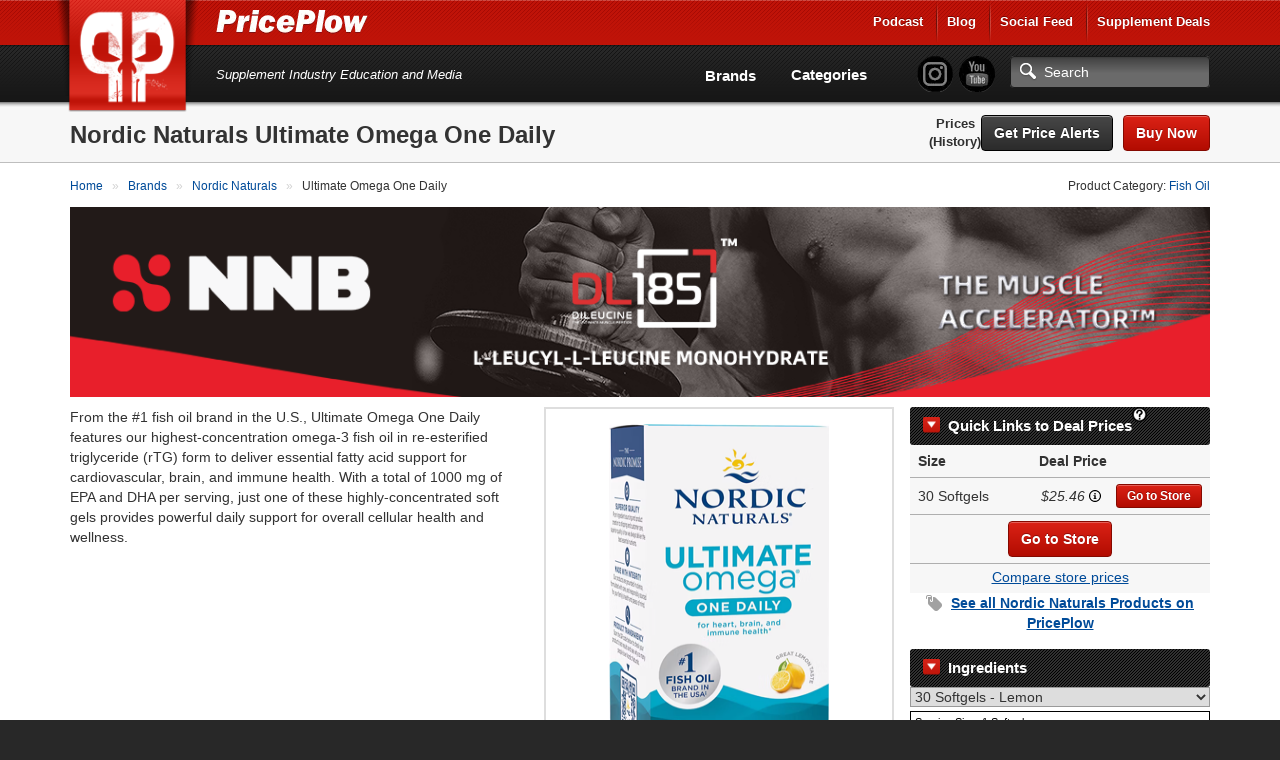

--- FILE ---
content_type: text/html; charset=utf-8
request_url: https://www.priceplow.com/nordic-naturals/ultimate-omega-one-daily
body_size: 14471
content:

<!DOCTYPE html>
<html lang="en">

<head>
    <script>(function(w,d,s,l,i){w[l]=w[l]||[];w[l].push({'gtm.start':
    new Date().getTime(),event:'gtm.js'});var f=d.getElementsByTagName(s)[0],
    j=d.createElement(s),dl=l!='dataLayer'?'&l='+l:'';j.async=true;j.src=
    'https://www.googletagmanager.com/gtm.js?id='+i+dl;f.parentNode.insertBefore(j,f);
    })(window,document,'script','dataLayer','GTM-5P5DHQ');</script>
    <meta charset="utf-8"/>
    <title>Nordic Naturals Ultimate Omega One Daily | Save at PricePlow</title>
    <meta name="description" content="Compare and save on Nordic Naturals Ultimate Omega One Daily using PricePlow - We check deals at dozens of stores so that you don&#39;t have to!">
    <meta name="viewport" content="width=device-width, initial-scale=1.0"/>
    <!--[if IE]>
    <meta http-equiv="X-UA-Compatible" content="IE=edge" />
    <![endif]-->

      <link rel="stylesheet" href="https://www.priceplow.com/static/gen/css/base.814f731f.css">

    <link rel="apple-touch-icon" href="/static/images/tileicon.png">
    <link rel="icon" href="/static/images/favicon.png">


    <link rel="canonical" href="https://www.priceplow.com/nordic-naturals/ultimate-omega-one-daily">

    <meta name="robots" content="index, follow">

    <!--[if IE]><link rel="shortcut icon" href="static/images/favicon.ico"><![endif]-->
    <!-- or, set /favicon.ico for IE10 win -->
    <meta name="msapplication-TileColor" content="#FFF">
    <meta name="msapplication-TileImage" content="/static/images/tileicon.png">

    <!-- for Facebook -->
    <meta property="fb:admins" content="100001030166326" />
    <meta property="fb:app_id" content="260396927397263" />
    <meta property="og:title" content="Nordic Naturals Ultimate Omega One Daily | Save at PricePlow" />
    <meta property="og:type" content="product.item" />
    <meta property="og:image" content="https://www.priceplow.com/static/images/products/nordic-naturals-ultimate-omega-one-daily.png" />
    <meta property="og:url" content="https://www.priceplow.com/nordic-naturals/ultimate-omega-one-daily" />
    <meta property="og:description" content="Compare and save on Nordic Naturals Ultimate Omega One Daily using PricePlow - We check deals at dozens of stores so that you don&#39;t have to!" />

  <meta property="product:brand" content="Nordic Naturals"/>
  <meta property="product:retailer_item_id" content="145419"/>
  <meta property="product:availability" content="in stock"/>
  <meta property="product:condition" content="new"/>
    <meta property="product:price:amount" content="25.46"/>
    <meta property="product:price:currency" content="USD" />

    <!-- for Twitter -->
    <meta name="twitter:card" content="summary" />
    <meta name="twitter:title" content="Nordic Naturals Ultimate Omega One Daily | Save at PricePlow" />
    <meta name="twitter:description" content="Compare and save on Nordic Naturals Ultimate Omega One Daily using PricePlow - We check deals at dozens of stores so that you don&#39;t have to!" />
    <meta name="twitter:image" content="https://www.priceplow.com/static/images/products/nordic-naturals-ultimate-omega-one-daily.png" />

    <!-- Chrome, Firefox OS and Opera -->
    <meta name="theme-color" content="#bf1316">

      <link
        rel="preload"
        href="https://www.priceplow.com/static/images/products/nordic-naturals-ultimate-omega-one-daily-large.png"
        as="image"
        />

      <link rel="stylesheet" href="https://www.priceplow.com/static/gen/css/price-history.84411f6c.css">
</head>

<body class="">
<noscript><iframe src="https://www.googletagmanager.com/ns.html?id=GTM-5P5DHQ"
height="0" width="0" style="display:none;visibility:hidden"></iframe></noscript>
<svg aria-hidden="true" style="position: absolute; width: 0; height: 0; overflow: hidden;" version="1.1" xmlns="http://www.w3.org/2000/svg" xmlns:xlink="http://www.w3.org/1999/xlink">
<defs>
<symbol id="icon-price-tag" viewBox="0 0 32 32">
<path d="M0 1.5v12c0 0.825 0.477 1.977 1.061 2.561l14.879 14.879c0.583 0.583 1.538 0.583 2.121 0l12.879-12.879c0.583-0.583 0.583-1.538 0-2.121l-14.879-14.879c-0.583-0.583-1.736-1.061-2.561-1.061h-12c-0.825 0-1.5 0.675-1.5 1.5zM12 9c0 1.657-1.343 3-3 3s-3-1.343-3-3 1.343-3 3-3 3 1.343 3 3z"></path>
</symbol>
<symbol id="icon-zoom-in" viewBox="0 0 32 32">
<path d="M31.008 27.231l-7.58-6.447c-0.784-0.705-1.622-1.029-2.299-0.998 1.789-2.096 2.87-4.815 2.87-7.787 0-6.627-5.373-12-12-12s-12 5.373-12 12 5.373 12 12 12c2.972 0 5.691-1.081 7.787-2.87-0.031 0.677 0.293 1.515 0.998 2.299l6.447 7.58c1.104 1.226 2.907 1.33 4.007 0.23s0.997-2.903-0.23-4.007zM12 20c-4.418 0-8-3.582-8-8s3.582-8 8-8 8 3.582 8 8-3.582 8-8 8zM14 6h-4v4h-4v4h4v4h4v-4h4v-4h-4z"></path>
</symbol>
<symbol id="icon-fire" viewBox="0 0 32 32">
<path d="M10.031 32c-2.133-4.438-0.997-6.981 0.642-9.376 1.795-2.624 2.258-5.221 2.258-5.221s1.411 1.834 0.847 4.703c2.493-2.775 2.963-7.196 2.587-8.889 5.635 3.938 8.043 12.464 4.798 18.783 17.262-9.767 4.294-24.38 2.036-26.027 0.753 1.646 0.895 4.433-0.625 5.785-2.573-9.759-8.937-11.759-8.937-11.759 0.753 5.033-2.728 10.536-6.084 14.648-0.118-2.007-0.243-3.392-1.298-5.312-0.237 3.646-3.023 6.617-3.777 10.27-1.022 4.946 0.765 8.568 7.555 12.394z"></path>
</symbol>
<symbol id="icon-circle-right" viewBox="0 0 32 32">
<path d="M16 0c-8.837 0-16 7.163-16 16s7.163 16 16 16 16-7.163 16-16-7.163-16-16-16zM16 29c-7.18 0-13-5.82-13-13s5.82-13 13-13 13 5.82 13 13-5.82 13-13 13z"></path>
<path d="M11.086 22.086l2.829 2.829 8.914-8.914-8.914-8.914-2.828 2.828 6.086 6.086z"></path>
</symbol>
<symbol id="icon-circle-left" viewBox="0 0 32 32">
<path d="M16 32c8.837 0 16-7.163 16-16s-7.163-16-16-16-16 7.163-16 16 7.163 16 16 16zM16 3c7.18 0 13 5.82 13 13s-5.82 13-13 13-13-5.82-13-13 5.82-13 13-13z"></path>
<path d="M20.914 9.914l-2.829-2.829-8.914 8.914 8.914 8.914 2.828-2.828-6.086-6.086z"></path>
</symbol>
<symbol id="icon-info" viewBox="0 0 32 32">
<path d="M14 9.5c0-0.825 0.675-1.5 1.5-1.5h1c0.825 0 1.5 0.675 1.5 1.5v1c0 0.825-0.675 1.5-1.5 1.5h-1c-0.825 0-1.5-0.675-1.5-1.5v-1z"></path>
<path d="M20 24h-8v-2h2v-6h-2v-2h6v8h2z"></path>
<path d="M16 0c-8.837 0-16 7.163-16 16s7.163 16 16 16 16-7.163 16-16-7.163-16-16-16zM16 29c-7.18 0-13-5.82-13-13s5.82-13 13-13 13 5.82 13 13-5.82 13-13 13z"></path>
</symbol>
<symbol id="icon-link" viewBox="0 0 32 32">
<path d="M13.757 19.868c-0.416 0-0.832-0.159-1.149-0.476-2.973-2.973-2.973-7.81 0-10.783l6-6c1.44-1.44 3.355-2.233 5.392-2.233s3.951 0.793 5.392 2.233c2.973 2.973 2.973 7.81 0 10.783l-2.743 2.743c-0.635 0.635-1.663 0.635-2.298 0s-0.635-1.663 0-2.298l2.743-2.743c1.706-1.706 1.706-4.481 0-6.187-0.826-0.826-1.925-1.281-3.094-1.281s-2.267 0.455-3.094 1.281l-6 6c-1.706 1.706-1.706 4.481 0 6.187 0.635 0.635 0.635 1.663 0 2.298-0.317 0.317-0.733 0.476-1.149 0.476z"></path>
<path d="M8 31.625c-2.037 0-3.952-0.793-5.392-2.233-2.973-2.973-2.973-7.81 0-10.783l2.743-2.743c0.635-0.635 1.664-0.635 2.298 0s0.635 1.663 0 2.298l-2.743 2.743c-1.706 1.706-1.706 4.481 0 6.187 0.826 0.826 1.925 1.281 3.094 1.281s2.267-0.455 3.094-1.281l6-6c1.706-1.706 1.706-4.481 0-6.187-0.635-0.635-0.635-1.663 0-2.298s1.663-0.635 2.298 0c2.973 2.973 2.973 7.81 0 10.783l-6 6c-1.44 1.44-3.355 2.233-5.392 2.233z"></path>
</symbol>
<symbol id="icon-play3" viewBox="0 0 32 32">
<path d="M6 4l20 12-20 12z"></path>
</symbol>
</defs>
</svg>
<div id="main_alert_container"></div>
<div id="js-responsive-element"></div>

<div id="header">
    <div id="menu-wrap">
        <div class="container">
            <div class="row">
                <div class="col-xs-6">
                    <a href="/" id="logo" title="PricePlow Home: We do the Work, You do the Workouts.™"></a>

                    <div id="site-name-wrap" title="PricePlow Home: We do the Work, You do the Workouts.™">
                        <a href="/" id="header-link" title="PricePlow Home: We do the Work, You do the Workouts.™">
                            <span id="snw-in">
                                <span id="site-name"></span>
                            </span>
                        </a>
                    </div>
                </div>
                  <div class="col-xs-6 visible-xs visible-sm" id="header-mobile-features">
                      <form method="get" action="#" id="search-form-md" class="form-inline">
                          <input type="text" class="form-control search-input" aria-label="Search"/>
                          <a href="javascript:;" aria-label="Search" class="btn btn-search-toggle" data-toggle="collapse"
                             data-target="#sm-search-bar" data-overlay="#search-overlay"></a>
                          <a href="javascript:;" aria-label="Navigation Menu" class="btn btn-menu-toggle" data-toggle="collapse"
                             data-target="#main-menu"></a>
                      </form>
                  </div>
                <div class="pull-right hidden-xs hidden-sm">
                    <ul class="login-area-top list-unstyled">
                        <li><a href="https://blog.priceplow.com/podcast" title="Listen to the PricePlow Podcast!" target="_blank" rel="noopener">Podcast</a></li>
                        <li class="deals-menu relative-menu"><a href="https://blog.priceplow.com" title="The PricePlow Blog: Supplement News, Reviews, and Top 10 Lists" target="_blank" rel="noopener">Blog</a>
                            <ul class="bogo-menu">
                                      <li><a href="https://blog.priceplow.com/guides" title="Supplement Guides and Ingredient Research on PricePlow" target="_blank" rel="noopener">Supplement Guides</a></li>
                            </ul>
                        </li>
                        <li><a href="/social" title="PricePlow's Latest Social and Media Activity">Social Feed</a></li>
                        <li class="deals-menu relative-menu"><a href="/deals" title="Our current hot supplement deals, hand-picked by Team PricePlow!">Supplement Deals</a>
                          <ul class="bogo-menu">
                            <li><a href="/deals" title="Supplement Deals on PricePlow - Hand Selected for Hugeness!">Main Deals Page</a></li>
                            <li>- <a href="/deals/bogo" title="Buy One Get One Free Deals at PricePlow!">Buy 1 Get 1 Free</a></li>
                          </ul>
                        </li>
                    </ul>
                </div>
                <!-- .pull-right -->
            </div>
            <!-- .row -->
            <div class="row visible-sm">
                <div class="col-sm-12">
                    <div class="motto-1">
                        Supplement Industry Education and Media
                    </div>
                </div>
            </div>
            <!-- .row -->
        </div>
        <!-- .container -->
    </div>
    <!-- #menu-wrap -->
    <div id="main-menu" class="collapse">
        <div class="container">
            <div class="row" style="margin-right: 0">
                <div class="col-xs-12">
                    <div id="motto-2" class="visible-md visible-lg">
                        Supplement Industry Education and Media
                    </div>
                    <div id="header-right">
                          <div id="pp-header-social">
                              <form method="get" action="/search" id="search-form-lg">
                                <ul class="list-unstyled social-icons" style="display: inline-block;">
                                    <li><a href="https://www.instagram.com/PricePlow" title="Follow @PricePlow on Instagram!" target="_blank" rel="noopener" class="social-instagram"></a></li>
                                    <li><a href="https://www.youtube.com/PricePlow" title="Subscribe to our YouTube Channel!" class="social-youtube" target="_blank" rel="noopener"></a></li>
                                </ul>
                                  <input type="text" name="q" class="form-control search-input visible-md visible-lg" aria-label="Search" placeholder="Search"/>
                                  <input type="submit" style="position: absolute; left: -9999px"/>
                              </form>
                              <ul class="hidden-md hidden-lg mobile-blog-links">
                                <li><a href="https://blog.priceplow.com" title="The PricePlow Blog: Supplement News, Reviews, and Interviews" target="_blank" rel="noopener">Blog</a>
                                  <ul>
                                        <li><a href="https://blog.priceplow.com/guides" title="Supplement Guides and Ingredient Research on PricePlow" target="_blank" rel="noopener">Supplement Guides</a></li>
                                  </ul>
                                </li>
                                <li class="hidden-sm hidden-xs"><a href="https://blog.priceplow.com/podcast" title="Listen to the PricePlow Podcast!" target="_blank" rel="noopener">Podcast</a></li>
                              </ul>
                          </div>

                        <div id="header-nav-wrap">
                            <div id="header-nav">
                                <ul class="list-unstyled">
                                    <li class="hidden-md hidden-lg"><a href="https://blog.priceplow.com/podcast" title="Subscribe to the PricePlow Podcast!">PricePlow Podcast</a></li>
                                    <li class="hidden-md hidden-lg"><a href="/social" title="PricePlow's Latest Social and Media Activity">Social Media Feed</a></li>
                                    <li><a href="/brands" title="See all Brands on PricePlow - Over 1200 of them!">Brands</a></li>
                                    <li><a href="/categories" title="See all Categories on PricePlow! We're *crazy* about organization!">Categories</a></li>
                                    <li class="hidden-md hidden-lg"><a href="/deals" title="See the current hot deals on PricePlow">Deals</a>
                                      <ul>
                                        <li><a href="/deals/bogo" title="Buy One Get One Free Deals!">BOGO Offers</a></li>
                                      </ul>
                                    </li>
                                </ul>
                            </div>
                            <!-- #header-nav -->
                        </div>
                        <!-- #header-nav-wrap -->
                    </div>
                    <!-- #header-right -->
                </div>
                <!-- .col-xs-12 -->
            </div>
            <!-- .row -->
        </div>
        <!-- .container -->
    </div>
    <!-- #main-menu -->
</div>
<!-- #header -->

  <!-- Mobile version search + overlay for it -->
  <div class="mobile-overlay fade out" id="search-overlay" data-toggle="collapse" data-target="#sm-search-bar"></div>
  <div id="sm-search-bar" class="collapse">
      <div id="sm-search-bar-in">
          <form method="get" action="https://www.priceplow.com/search">
              <div class="container">
                  <div class="row">
                      <div class="col-xs-12">
                          <div id="sm-search-bar-input-wrap"><input type="text" name="q" class="form-control search-input" aria-label="Search" placeholder="Search..."/></div>
                      </div>
                      <!-- <div id="sm-search-bar-submit-wrap">
                          <button type="submit" class="btn btn-danger">Search</button>
                      </div> -->
                      <input type="submit" style="position: absolute; left: -9999px"/>
                  </div>
                  <!-- .row -->
              </div>
              <!-- .container -->
          </form>
      </div>
      <!-- #sm-search-bar-in -->
  </div>
  <!-- #sm-search-bar -->

  <div itemscope itemtype="http://schema.org/Product" id="https://www.priceplow.com/nordic-naturals/ultimate-omega-one-daily">
    <meta itemprop="sku" content="product-145419">
    <div id="category-caption" class="product-caption">
        <div class="container" data-mpid="145419">
            <div class="row">
                <div class="col-xs-12" id="cat-cap-top">
                    <div id="cat-cap-top-in" class="clearfix">
                        <meta itemprop="brand" content="Nordic Naturals">
                        <h1><span itemprop="name">Nordic Naturals Ultimate Omega One Daily</span></h1>
                        <div class="cat-cap-product-header" id="cat-cap-bottom">
                            <ul class="list-inline">
                                    <li class="price-menu-links">
                                      <a href="#price-comparison">Prices</a>
                                        <a href="#price-history" title="See the price history changes over time!">(History)</a></li>
                                <li>
                                        <button id="" data-path="/nordic-naturals/ultimate-omega-one-daily" data-id="145419" data-name="Nordic Naturals Ultimate Omega One Daily" title="Click here to sign up for free price drop notifications!" class="btn monitor_product btn-black" style="">Get Price Alerts</button>



                                        

  <a href="https://www.priceplow.com/out/7704655" class="btn btn-danger btn-product pull-right" title="Go to our deal for Nordic Naturals Ultimate Omega One Daily!" target="_blank" rel="noopener nofollow"
     data-coupon-url=""
     data-title="Go to our deal for Nordic Naturals Ultimate Omega One Daily!"
     data-id="7704655"
     data-url="https://www.priceplow.com/out/7704655"
     data-mid="145420"
     data-size="30.0000"
     data-sizeunit="Softgels"
     data-flavor="Lemon"
     data-price="25.46"
     data-unit-price="0.8487"
>Buy Now


      <span class="stacked-icons" data-num-visible="0">
        <svg role="img" class="icon icon-price-tag hidden" aria-label="A coupon is available! Click to see the coupon code." alt="A coupon is available! Click to see the coupon code.">
    <title>A coupon is available! Click to see the coupon code.</title>
    <use xlink:href="#icon-price-tag"></use>
  </svg>
        <svg role="img" class="icon icon-fire hidden" aria-label="Buy 1 Get 1 FREE" alt="Buy 1 Get 1 FREE">
    <title>This is a Buy 1 Get 1 FREE offer!</title>
    <use xlink:href="#icon-fire"></use>
  </svg>
      </span>
</a>
                                </li>
                            </ul>
                        </div>
                        <!-- #cat-cap-bottom -->
                    </div>
                    <!-- #cat-cap-top-in -->
                </div>
                <!-- .col-xs-12 -->
            </div>
            <!-- .row -->
        </div>
        <!-- .container -->
    </div> <!-- #category-caption -->
    <div class="subpage-wrap product-subpage">
            <div class="container" id="product-top-container">
                <div class="row">
                    <div class="col-xs-12">
                        <div class="breadcrumbs clearfix">
                            <div class="pull-left">
                              <ol itemscope itemtype="https://schema.org/BreadcrumbList" class="breadcrumb-list">
    <li itemprop="itemListElement" itemscope itemtype="https://schema.org/ListItem">
            <a itemprop="item" href="https://www.priceplow.com/" title="">
        <span itemprop="name">Home</span>
    </a>


      <meta itemprop="position" content="1" />
    </li>
    <li itemprop="itemListElement" itemscope itemtype="https://schema.org/ListItem">
            <a itemprop="item" href="https://www.priceplow.com/brands" title="">
        <span itemprop="name">Brands</span>
    </a>


      <meta itemprop="position" content="2" />
    </li>
    <li itemprop="itemListElement" itemscope itemtype="https://schema.org/ListItem">
          <a itemprop="item" href="https://www.priceplow.com/nordic-naturals" title="">
        <span itemprop="name">Nordic Naturals</span>
    </a>

      <meta itemprop="position" content="3" />
    </li>
    <li itemprop="itemListElement" itemscope itemtype="https://schema.org/ListItem">
              <span itemprop="name">Ultimate Omega One Daily</span>

      <meta itemprop="position" content="4" />
    </li>
</ol>

                            </div>
                            <div class="pull-right hidden-xs">
                                Product Category: <a href="/fish-oil"  title="Read more about Fish Oil and compare products with PricePlow!">Fish Oil</a>
                            </div>
                        </div>
                        <!-- .breadcrumbs -->

                          <div class="responsive-frame">
    <iframe src="/blazon?bid=264&amp;cid=129" frameborder="0" title="Sponsored Content">
    </iframe>
  </div>


                        
                    </div>
                </div>

                <div class="row content-row">
                  <div class="col-xs-12 text-content">
                      <div id="product-flex-container">
                        <div id="featured-product-container" class="visible-xs hidden-sm hidden-md hidden-lg">
                                <div  class=" featured-product product-ad">
      <div class="product-ad-in">
        <div class="pad-picture">
          <meta itemprop="image" content="https://www.priceplow.com/static/images/products/nordic-naturals-ultimate-omega-one-daily-large.png">
          

  <img src="https://www.priceplow.com/static/images/products/nordic-naturals-ultimate-omega-one-daily-large.png" width="220" height="368" alt=""  />

            <div class="image-overlay">
      <div class="island">
        <div class="title">Nordic Naturals Ultimate Omega One Daily</div>
        <a href="https://www.priceplow.com/static/images/products/nordic-naturals-ultimate-omega-one-daily.png" class="magnify" data-image-url="https://www.priceplow.com/static/images/products/nordic-naturals-ultimate-omega-one-daily.png" data-caption="Nordic Naturals Ultimate Omega One Daily" data-product-url="https://www.priceplow.com/nordic-naturals/ultimate-omega-one-daily" data-product-name="Nordic Naturals Ultimate Omega One Daily" data-product-id="145419" data-outgoing-url="https://www.priceplow.com/out/7704655" data-show-product-link="0" title="Nordic Naturals Ultimate Omega One Daily"><svg role="img" class="icon icon-zoom-in" aria-label="Zoom In" alt="Zoom In">
    <title>Zoom In</title>
    <use xlink:href="#icon-zoom-in"></use>
  </svg></a>
          

  <a href="https://www.priceplow.com/out/7704655" class="btn btn-danger btn-sm outgoing-link" title="See our deal on Nordic Naturals Ultimate Omega One Daily" target="_blank" rel="noopener nofollow"
     data-coupon-url=""
     data-title="See our deal on Nordic Naturals Ultimate Omega One Daily"
     data-id="7704655"
     data-url="https://www.priceplow.com/out/7704655"
     data-mid="145420"
     data-size="30.0000"
     data-sizeunit="Softgels"
     data-flavor="Lemon"
     data-price="25.46"
     data-unit-price="0.8487"
>Go to Store


      <span class="stacked-icons" data-num-visible="0">
        <svg role="img" class="icon icon-price-tag hidden" aria-label="A coupon is available! Click to see the coupon code." alt="A coupon is available! Click to see the coupon code.">
    <title>A coupon is available! Click to see the coupon code.</title>
    <use xlink:href="#icon-price-tag"></use>
  </svg>
        <svg role="img" class="icon icon-fire hidden" aria-label="Buy 1 Get 1 FREE" alt="Buy 1 Get 1 FREE">
    <title>This is a Buy 1 Get 1 FREE offer!</title>
    <use xlink:href="#icon-fire"></use>
  </svg>
      </span>
</a>
      </div>
  </div>

        </div>
        <div class="pad-links">
          <div class="text-center">
              <p style="margin: 0 0 4px 0">Nordic Naturals Ultimate Omega One Daily</p>
                    <button id="" data-path="/nordic-naturals/ultimate-omega-one-daily" data-id="145419" data-name="Nordic Naturals Ultimate Omega One Daily" title="Click here to sign up for Price Drop Email Notifications" class="btn monitor_product btn-condensed btn btn-danger" style="">Get Price Alerts</button>


                

  <a href="https://www.priceplow.com/out/7704655" class="btn-condensed btn btn-danger" title="This goes to PricePlow&#39;s highest-value deal shown" target="_blank" rel="noopener nofollow"
     data-coupon-url=""
     data-title="This goes to PricePlow&#39;s highest-value deal shown"
     data-id="7704655"
     data-url="https://www.priceplow.com/out/7704655"
     data-mid="145420"
     data-size="30.0000"
     data-sizeunit="Softgels"
     data-flavor="Lemon"
     data-price="25.46"
     data-unit-price="0.8487"
>Go to Store


      <span class="stacked-icons" data-num-visible="0">
        <svg role="img" class="icon icon-price-tag hidden" aria-label="A coupon is available! Click to see the coupon code." alt="A coupon is available! Click to see the coupon code.">
    <title>A coupon is available! Click to see the coupon code.</title>
    <use xlink:href="#icon-price-tag"></use>
  </svg>
        <svg role="img" class="icon icon-fire hidden" aria-label="Buy 1 Get 1 FREE" alt="Buy 1 Get 1 FREE">
    <title>This is a Buy 1 Get 1 FREE offer!</title>
    <use xlink:href="#icon-fire"></use>
  </svg>
      </span>
</a>
          </div>
        </div>
      </div>
      <!-- .product-ad-in -->
      <div class="product-ad-share">
        <div class="product-share-button" title="Click here to Share this page with friends!" data-toggle="modal" href="https://www.priceplow.com/user/share/product/145419" data-target="#modal_share_box"></div>
      </div>
    </div>
    <!-- .product-ad -->

                        </div>


                          <div id="quick-links-container">
                            <div class="product-sidebar">
                                <div class="price-comparison-wrap" id="price-comparison-best-prices" data-product-name="Nordic Naturals Ultimate Omega One Daily">
                                  <!--<div id="price-comparison-x" class="section-anchor"></div> //What's this for? -->
                                    <div class="price-comparison-in">
                                          <div class="toc-header" data-toggle="collapse" data-target=".price-comparison-content"><span title="We Plowed 'em Fresh">Quick Links to Deal Prices</span><i class="help"><i class="explainer">How does this work and how do stores get listed? See our <a href="#disclosure" title="Read how stores get listed on PricePlow">disclosure</a> below to learn more.</i></i></div>

                                              <div class="price-comparison-content collapse in">
                                                  

                                                  <div class="pcw-sidebar-row clearfix pcw-sidebar-header">
                                                    <div class="col-xs-4 col-heading">
                                                      <div class="pcw-sidebar-col-in"><strong>Size</strong></div>
                                                    </div>
                                                    <div class="col-xs-4 col-heading text-right">
                                                      <div class="pcw-sidebar-col-in"><strong>Deal Price</strong></div>
                                                    </div>
                                                  </div> <!-- .pcw-sidebar-row -->

                                                    <div class="pcw-sidebar-row pc-sidebar-row-content size-container clearfix" itemprop="offers" itemscope itemtype="http://schema.org/AggregateOffer" data-size="30 Softgels">
                                                      <div class="col-xs-4 col-size">
                                                        <div class="pcw-sidebar-col-in clearfix">
                                                          <div class="pcw-sidebar-col-1-ttl">30 Softgels <div class="pcw-sidebar-bogo hidden"></div>
                                                          </div>
                                                        </div>
                                                      </div>
                                                      <div class="col-xs-4 col-price">
                                                        <meta itemprop="name" content="Nordic Naturals Ultimate Omega One Daily - 30 Softgels">
                                                        <meta itemprop="offerCount" content="2">
                                                        <div class="pcw-sidebar-col-in">
                                                          <span role="tooltip" class="offer-tooltip" data-content="&lt;table class=&#34;offer-summary&#34;&gt;
    &lt;tbody&gt;
      &lt;tr class=&#34;variation&#34;&gt;
          &lt;td&gt;Variation&lt;/td&gt;
          &lt;td&gt;30 Softgels
&lt;br&gt;Lemon          &lt;/td&gt;
      &lt;/tr&gt;
        &lt;tr class=&#34;store&#34;&gt;
          &lt;td&gt;Store&lt;/td&gt;
          &lt;td&gt;VitaCost.com&lt;/td&gt;
        &lt;/tr&gt;

&lt;tr class=&#34;final-price&#34;&gt;
        &lt;td&gt;&lt;strong&gt;Price&lt;/strong&gt;&lt;/td&gt;
        &lt;td&gt;&lt;strong&gt;$25.46&lt;/strong&gt;&lt;/td&gt;
      &lt;/tr&gt;
      &lt;tr class=&#34;last-checked&#34;&gt;
        &lt;td&gt;&lt;em&gt;Last checked&lt;/em&gt;&lt;/td&gt;
        &lt;td&gt;&lt;em&gt;12/21/2025 19:25 CST&lt;/em&gt;&lt;/td&gt;
      &lt;/tr&gt;
    &lt;/tbody&gt;
  &lt;/table&gt;">
                                                            <span class="price-display"><span class="price-value">$25.46</span></span> <svg role="img" class="icon icon-info" aria-label="" alt="">
    <title></title>
    <use xlink:href="#icon-info"></use>
  </svg>
                                                          </span>
                                                        </div>

                                                        <meta itemprop="lowPrice" content="25.46">
                                                        <meta itemprop="highPrice" content="32.99">
                                                        <meta itemprop="priceCurrency" content="USD">
                                                        <link itemprop="availability" href="http://schema.org/InStock">
                                                      </div>
                                                      <div class="col-xs-4 col-go-to-store">
                                                            

  <a href="https://www.priceplow.com/out/7704655" class="btn btn-danger btn-sm" title="Go to PricePlow&#39;s Deal for 30 Softgels" target="_blank" rel="noopener nofollow"
     data-coupon-url=""
     data-title="Go to PricePlow&#39;s Deal for 30 Softgels"
     data-id="7704655"
     data-url="https://www.priceplow.com/out/7704655"
     data-mid="145420"
     data-size="30.0000"
     data-sizeunit="Softgels"
     data-flavor="Lemon"
     data-price="25.46"
     data-unit-price="0.8487"
>Go to Store


      <span class="stacked-icons" data-num-visible="0">
        <svg role="img" class="icon icon-price-tag hidden" aria-label="A coupon is available! Click to see the coupon code." alt="A coupon is available! Click to see the coupon code.">
    <title>A coupon is available! Click to see the coupon code.</title>
    <use xlink:href="#icon-price-tag"></use>
  </svg>
        <svg role="img" class="icon icon-fire hidden" aria-label="Buy 1 Get 1 FREE" alt="Buy 1 Get 1 FREE">
    <title>This is a Buy 1 Get 1 FREE offer!</title>
    <use xlink:href="#icon-fire"></use>
  </svg>
      </span>
</a>
                                                      </div>
                                                    </div> <!-- .pcw-caption-2 -->

                                                <div class="pcw-sidebar-row pc-sidebar-row-content center best-offer clearfix">
                                                  

  <a href="https://www.priceplow.com/out/7704655" class="btn btn-danger" title="This goes to PricePlow&#39;s highest-value deal shown" target="_blank" rel="noopener nofollow"
     data-coupon-url=""
     data-title="This goes to PricePlow&#39;s highest-value deal shown"
     data-id="7704655"
     data-url="https://www.priceplow.com/out/7704655"
     data-mid="145420"
     data-size="30.0000"
     data-sizeunit="Softgels"
     data-flavor="Lemon"
     data-price="25.46"
     data-unit-price="0.8487"
>Go to Store


      <span class="stacked-icons" data-num-visible="0">
        <svg role="img" class="icon icon-price-tag hidden" aria-label="A coupon is available! Click to see the coupon code." alt="A coupon is available! Click to see the coupon code.">
    <title>A coupon is available! Click to see the coupon code.</title>
    <use xlink:href="#icon-price-tag"></use>
  </svg>
        <svg role="img" class="icon icon-fire hidden" aria-label="Buy 1 Get 1 FREE" alt="Buy 1 Get 1 FREE">
    <title>This is a Buy 1 Get 1 FREE offer!</title>
    <use xlink:href="#icon-fire"></use>
  </svg>
      </span>
</a>
                                                </div>

                                                  <div class="pcw-sidebar-final-row pc-sidebar-row-content clearfix center">
                                                    <a href="#price-comparison" title="Click Here to go to the Detailed Price Comparisons">Compare store prices</a>
                                                  </div> <!-- .final row -->
                                              </div> <!-- .price-comparison-content -->


                                                  <div class="toc-categories-container">
                                                      <div class="toc-categories">
                                                        <a href="/nordic-naturals" title="Nordic Naturals, the creators of Ultimate Omega One Daily">See all <span itemprop="brand">Nordic Naturals</span> Products on PricePlow</a>
                                                      </div>
                                                  </div>
                                          <!--
                                          <div class="pcw-bottom clearfix">
                                            <div class="pcw-bottom-text">
                                              <strong>Looking for a lower price? Sign up for price drops</strong>
                                              <br />
                                              We'll notify you as soon as the price drops.
                                            </div>
                                            <div class="pcw-bottom-btn">
                                              <a href="#" class="btn btn-danger">Get Price Updates</a>
                                            </div>
                                          </div>
                                          -->
                                    </div> <!-- .price-comparison-in -->
                                </div> <!-- .price-comparison-wrap -->

                            </div> <!-- .product-sidebar -->
                          </div>
 




                        <div id="nutrition-container">
                              <div class="toc-header" data-toggle="collapse" data-target=".nutrition-inner-container"><span>Ingredients</span></div>
                              <div class="nutrition-inner-container collapse in">
                                <select id="nutrition_label_selector" aria-label="Select Nutrition Label">
                                       <option value="30 Softgels - Lemon">30 Softgels - Lemon</option>
                                </select>

                                       <div class="nutrition-label" data-variation="30 Softgels - Lemon" style="display: none">
        <table>
            <colgroup>
                <col class="ing-col">
                <col class="amount-col">
                <col class="dv-col">
            </colgroup>
            <tbody>
                <tr class="label-serving-size">
                    <td colspan="3">Serving Size: 1 Softgel</td>
                </tr>
                <tr class="label-servings">
                    <td colspan="3">Servings Per Container: 30</td>
                </tr>
                <tr>
                    <td colspan="3" class="line-above-thick"></td>
                </tr>
                <tr>
                    <td class="per-serving-label"><strong>Amount Per Serving</strong></td>
                    <td colspan="2" class="dv-label dv"><strong>% DV *</strong></td>
                </tr>

                    <tr>
                        <td colspan="3" class="line-above-thin"></td>
                    </tr>
                    <tr>
                        <td colspan="1" >Calories</td>
                            <td class="amount">15</td>
                            <td class="dv"></td>
                    </tr>
                    <tr>
                        <td colspan="3" class="line-above-thin"></td>
                    </tr>
                    <tr>
                        <td colspan="1" >Total Fat</td>
                            <td class="amount">1.5g</td>
                            <td class="dv">2%</td>
                    </tr>
                    <tr>
                        <td colspan="3" class="line-above-thin"></td>
                    </tr>
                    <tr>
                        <td colspan="3" ></td>
                    </tr>
                    <tr>
                        <td colspan="3" class="line-above-thin"></td>
                    </tr>
                    <tr>
                        <td colspan="1" >Total Omega-3s</td>
                            <td class="amount">1075mg</td>
                            <td class="dv">*</td>
                    </tr>
                    <tr>
                        <td colspan="3" class="line-above-thin"></td>
                    </tr>
                    <tr>
                        <td colspan="1" >EPA (Eicosapentaenoic Acid)</td>
                            <td class="amount">562mg</td>
                            <td class="dv">*</td>
                    </tr>
                    <tr>
                        <td colspan="3" class="line-above-thin"></td>
                    </tr>
                    <tr>
                        <td colspan="1" >DHA (Docosahexaenoic Acid)</td>
                            <td class="amount">438mg</td>
                            <td class="dv">*</td>
                    </tr>
                    <tr>
                        <td colspan="3" class="line-above-thin"></td>
                    </tr>
                    <tr>
                        <td colspan="3" ></td>
                    </tr>

                <tr>
                    <td colspan="3" class="line-above-thick"></td>
                </tr>
            </tbody>
            <tbody class="footnotes">
                <tr>
                    <td colspan="3" class="dv-footnote">
                        * % Daily Value (DV) is based on a 2,000 calorie diet. Your daily values may be higher or lower based on your calorie needs.
                        <br>
                        † Daily Value (DV) not established.
                    </td>
                </tr>
                    <tr>
                        <td colspan="3">
                            <strong>Other Ingredients:</strong><br>
                                <p>Purified deep sea fish oil (from anchovies and sardines), soft gel capsule (gelatin, glycerin, water, natural flavor), natural flavor, RRR-alpha tocopherol (antioxidant), rosemary extract (a natural preservative).</p>
                        </td>
                    <tr>

                    <tr>
                        <td colspan="3">
                            <strong>Directions:</strong><br>
                                <p>Suggested Use: Adults take one soft gel daily, with food, or as directed by your health care professional. Store in a cool, dry place, away from sunlight.</p>
                        </td>
                    </tr>

            </tbody>
        </table>
    </div>

                              </div>
                        </div>


                          <div id="under-nutrition-container">
                                <div class="price-history-image center">
                                    <a href="#price-history" title="See the price history changes over time!">
                                        <img loading="lazy" src="/static/images/price-history.png" alt="Price History Graph"/>
                                    </a>
                                </div>
                          </div>



                        <div id="product-videos-container">
                                <div  class="hidden-xs featured-product product-ad">
      <div class="product-ad-in">
        <div class="pad-picture">
          <meta itemprop="image" content="https://www.priceplow.com/static/images/products/nordic-naturals-ultimate-omega-one-daily-large.png">
          

  <img src="https://www.priceplow.com/static/images/products/nordic-naturals-ultimate-omega-one-daily-large.png" width="220" height="368" alt=""  />

            <div class="image-overlay">
      <div class="island">
        <div class="title">Nordic Naturals Ultimate Omega One Daily</div>
        <a href="https://www.priceplow.com/static/images/products/nordic-naturals-ultimate-omega-one-daily.png" class="magnify" data-image-url="https://www.priceplow.com/static/images/products/nordic-naturals-ultimate-omega-one-daily.png" data-caption="Nordic Naturals Ultimate Omega One Daily" data-product-url="https://www.priceplow.com/nordic-naturals/ultimate-omega-one-daily" data-product-name="Nordic Naturals Ultimate Omega One Daily" data-product-id="145419" data-outgoing-url="https://www.priceplow.com/out/7704655" data-show-product-link="0" title="Nordic Naturals Ultimate Omega One Daily"><svg role="img" class="icon icon-zoom-in" aria-label="Zoom In" alt="Zoom In">
    <title>Zoom In</title>
    <use xlink:href="#icon-zoom-in"></use>
  </svg></a>
          

  <a href="https://www.priceplow.com/out/7704655" class="btn btn-danger btn-sm outgoing-link" title="See our deal on Nordic Naturals Ultimate Omega One Daily" target="_blank" rel="noopener nofollow"
     data-coupon-url=""
     data-title="See our deal on Nordic Naturals Ultimate Omega One Daily"
     data-id="7704655"
     data-url="https://www.priceplow.com/out/7704655"
     data-mid="145420"
     data-size="30.0000"
     data-sizeunit="Softgels"
     data-flavor="Lemon"
     data-price="25.46"
     data-unit-price="0.8487"
>Go to Store


      <span class="stacked-icons" data-num-visible="0">
        <svg role="img" class="icon icon-price-tag hidden" aria-label="A coupon is available! Click to see the coupon code." alt="A coupon is available! Click to see the coupon code.">
    <title>A coupon is available! Click to see the coupon code.</title>
    <use xlink:href="#icon-price-tag"></use>
  </svg>
        <svg role="img" class="icon icon-fire hidden" aria-label="Buy 1 Get 1 FREE" alt="Buy 1 Get 1 FREE">
    <title>This is a Buy 1 Get 1 FREE offer!</title>
    <use xlink:href="#icon-fire"></use>
  </svg>
      </span>
</a>
      </div>
  </div>

        </div>
        <div class="pad-links">
          <div class="text-center">
              <p style="margin: 0 0 4px 0">Nordic Naturals Ultimate Omega One Daily</p>
                    <button id="" data-path="/nordic-naturals/ultimate-omega-one-daily" data-id="145419" data-name="Nordic Naturals Ultimate Omega One Daily" title="Click here to sign up for Price Drop Email Notifications" class="btn monitor_product btn-condensed btn btn-danger" style="">Get Price Alerts</button>


                

  <a href="https://www.priceplow.com/out/7704655" class="btn-condensed btn btn-danger" title="This goes to PricePlow&#39;s highest-value deal shown" target="_blank" rel="noopener nofollow"
     data-coupon-url=""
     data-title="This goes to PricePlow&#39;s highest-value deal shown"
     data-id="7704655"
     data-url="https://www.priceplow.com/out/7704655"
     data-mid="145420"
     data-size="30.0000"
     data-sizeunit="Softgels"
     data-flavor="Lemon"
     data-price="25.46"
     data-unit-price="0.8487"
>Go to Store


      <span class="stacked-icons" data-num-visible="0">
        <svg role="img" class="icon icon-price-tag hidden" aria-label="A coupon is available! Click to see the coupon code." alt="A coupon is available! Click to see the coupon code.">
    <title>A coupon is available! Click to see the coupon code.</title>
    <use xlink:href="#icon-price-tag"></use>
  </svg>
        <svg role="img" class="icon icon-fire hidden" aria-label="Buy 1 Get 1 FREE" alt="Buy 1 Get 1 FREE">
    <title>This is a Buy 1 Get 1 FREE offer!</title>
    <use xlink:href="#icon-fire"></use>
  </svg>
      </span>
</a>
          </div>
        </div>
      </div>
      <!-- .product-ad-in -->
      <div class="product-ad-share">
        <div class="product-share-button" title="Click here to Share this page with friends!" data-toggle="modal" href="https://www.priceplow.com/user/share/product/145419" data-target="#modal_share_box"></div>
      </div>
    </div>
    <!-- .product-ad -->




                            <div id="description-container" class="text-content">
                                  <div class="visible-xs" id="home-bottom-mobile-nav" style="margin:0;">
                                    <ul class="list-unstyled sm-content-expander" style="margin:0 10px;">
                                      <li style="margin:0;">
                                        <a href="#" class="overview-toggle hbmn-posts" title="Click Here to read about Ultimate Omega One Daily"><span>Click here to read about Ultimate Omega One Daily</span></a>
                                      </li>
                                    </ul>
                                  </div>
                                <div class="product-description hidden-xs" id="hidden-content" itemprop="description">
                                  <span>From the #1 fish oil brand in the U.S., Ultimate Omega One Daily features our highest-concentration omega-3 fish oil in re-esterified triglyceride (rTG) form to deliver essential fatty acid support for cardiovascular, brain, and immune health. With a total of 1000 mg of EPA and DHA per serving, just one of these highly-concentrated soft gels provides powerful daily support for overall cellular health and wellness.</span>
                                </div>
                            </div>
                        </div>

                    </div> <!-- #product-flex-container -->
                  </div> <!-- .col-xs-12 -->
                </div>  <!-- .row -->
            </div> <!-- .container -->

        <div class="container">
          
        </div>

        <div class="price-comparison-wrap" id="price-comparison">
          <div id="price-comparison-x" class="section-anchor"></div>
          <div class="container">
            <div class="price-comparison-in">
              <div class="row">
                <div class="col-xs-12">
                  <div class="pcw-caption-1 clearfix">
                    <h2>Price Comparisons<span class="help"><span class="explainer">How does this work and how do stores get listed? See our <a href="#disclosure" title="Read how stores get listed on PricePlow">disclosure</a> below to learn more.</span></span></h2>
                    <div class="visible-xs right">
                          <button id="" data-path="/nordic-naturals/ultimate-omega-one-daily" data-id="145419" data-name="Nordic Naturals Ultimate Omega One Daily" title="Click here to sign up for free price drop notifications!" class="btn monitor_product btn-black" style="">Get Price Alerts</button>


                    </div>
                    <span class="clearfix"></span>

                    <div class="pcw-caption-1-1">
                      

                      <span class="clearfix"></span>
                      <span class="filter-size-label hidden-xs">Select a Size:</span>
                      <div class="filter-size-wrap hidden-xs">
                              <button type="button" class="btn btn-default active">30 Softgels</button>
                      </div>

                      <!-- <div class="pull-right">
                        <span class="pcw-label">Is this information correct?</span>
                        <a href="#" class="btn-thumb-up"></a>
                        <a href="#" class="btn-thumb-down"></a>
                      </div> -->
                    </div> <!-- .hidden-xs -->
                  </div> <!-- .pcw-caption-1 -->

                  <div class="price-comparison-content" id="full-price-comparisons">

                          <div class="size-container mix size-30-softgels" data-size="30 Softgels">
                            <div class="pcw-row pc-row-content pcw-size-row clearfix">
                                <h3>30 Softgels</h3>
                            </div>
                            <div class="pcw-row pcw-headings-row hidden-xs clearfix">
                              <div class="pcw-col-1">
                                <div class="pcw-col-in text-center"><strong>Store</strong></div>
                              </div>
                              <div class="pcw-col-2">
                                <div class="pcw-col-in"><strong>Extra Info (Flavors, Dosages)</strong></div>
                              </div>
                              <div class="pcw-col-3">
                                <div class="pcw-col-in"><strong>Prices</strong></div>
                              </div>
                              <div class="pcw-col-4">
                                <div class="pcw-col-in">&nbsp;</div>
                              </div>
                            </div>
                            <div class="store-row mix size-30-softgels store-9" data-store-id="9" data-size="30 Softgels">
                              <div class="pcw-row pc-row-content clearfix">
                                <div class="pcw-col-1">
                                  <div class="pcw-col-in clearfix">
                                      

  <a href="https://www.priceplow.com/out/7704655" class="" title="Go to VitaCost.com" target="_blank" rel="noopener nofollow"
     data-coupon-url=""
     data-title="Go to VitaCost.com"
     data-id="7704655"
     data-url="https://www.priceplow.com/out/7704655"
     data-mid="145420"
     data-size="30.0000"
     data-sizeunit="Softgels"
     data-flavor="Lemon"
     data-price="25.46"
     data-unit-price="0.8487"
><img src="https://www.priceplow.com/static/images/stores/vitacostcom-small.jpg" alt="VitaCost.com" class="img-rounded" /></a>
                                    <div class="pcw-col-1-ttl">
                                      <div class="visible-xs"><strong>Store</strong></div>
                                        

  <a href="https://www.priceplow.com/out/7704655" class="" title="Go to VitaCost.com" target="_blank" rel="noopener nofollow"
     data-coupon-url=""
     data-title="Go to VitaCost.com"
     data-id="7704655"
     data-url="https://www.priceplow.com/out/7704655"
     data-mid="145420"
     data-size="30.0000"
     data-sizeunit="Softgels"
     data-flavor="Lemon"
     data-price="25.46"
     data-unit-price="0.8487"
>VitaCost.com</a>
                                    </div>
                                  </div>
                                </div>
                                <div class="pcw-col-2">
                                  <div class="pcw-col-in">
                                    <div class="visible-xs size-row"><strong>Size</strong>: 30 Softgels</div>
                                    <div class="visible-xs"><strong>Flavors</strong>:</div>
                                      <ul class="flavor-list">
                                          <li data-flavor="Lemon" class="last">
                                            <span role="tooltip" class="offer-tooltip" data-content="&lt;table class=&#34;offer-summary&#34;&gt;
    &lt;tbody&gt;
      &lt;tr class=&#34;variation&#34;&gt;
          &lt;td&gt;Variation&lt;/td&gt;
          &lt;td&gt;30 Softgels
&lt;br&gt;Lemon          &lt;/td&gt;
      &lt;/tr&gt;
        &lt;tr class=&#34;store&#34;&gt;
          &lt;td&gt;Store&lt;/td&gt;
          &lt;td&gt;VitaCost.com&lt;/td&gt;
        &lt;/tr&gt;

&lt;tr class=&#34;final-price&#34;&gt;
        &lt;td&gt;&lt;strong&gt;Price&lt;/strong&gt;&lt;/td&gt;
        &lt;td&gt;&lt;strong&gt;$25.46&lt;/strong&gt;&lt;/td&gt;
      &lt;/tr&gt;
      &lt;tr class=&#34;last-checked&#34;&gt;
        &lt;td&gt;&lt;em&gt;Last checked&lt;/em&gt;&lt;/td&gt;
        &lt;td&gt;&lt;em&gt;12/21/2025 19:25 CST&lt;/em&gt;&lt;/td&gt;
      &lt;/tr&gt;
    &lt;/tbody&gt;
  &lt;/table&gt;" data-tippy-trigger="mouseenter focus">
                                              

  <a href="https://www.priceplow.com/out/7704655" class="" title="$25.46" target="_blank" rel="noopener nofollow"
     data-coupon-url=""
     data-title="$25.46"
     data-id="7704655"
     data-url="https://www.priceplow.com/out/7704655"
     data-mid="145420"
     data-size="30.0000"
     data-sizeunit="Softgels"
     data-flavor="Lemon"
     data-price="25.46"
     data-unit-price="0.8487"
>Lemon</a>                                            </span>
                                          </li>
                                      </ul>
                                  </div>
                                </div>
                                <div class="pcw-col-3">
                                    <div class="pcw-col-in">
                                        <span class="pcwc3-spag">Price: </span>
                                        <span class="avg-price">
                                            <span role="tooltip" class="offer-tooltip" data-content="&lt;table class=&#34;offer-summary&#34;&gt;
    &lt;tbody&gt;
      &lt;tr class=&#34;variation&#34;&gt;
          &lt;td&gt;Variation&lt;/td&gt;
          &lt;td&gt;30 Softgels
&lt;br&gt;Lemon          &lt;/td&gt;
      &lt;/tr&gt;
        &lt;tr class=&#34;store&#34;&gt;
          &lt;td&gt;Store&lt;/td&gt;
          &lt;td&gt;VitaCost.com&lt;/td&gt;
        &lt;/tr&gt;

&lt;tr class=&#34;final-price&#34;&gt;
        &lt;td&gt;&lt;strong&gt;Price&lt;/strong&gt;&lt;/td&gt;
        &lt;td&gt;&lt;strong&gt;$25.46&lt;/strong&gt;&lt;/td&gt;
      &lt;/tr&gt;
      &lt;tr class=&#34;last-checked&#34;&gt;
        &lt;td&gt;&lt;em&gt;Last checked&lt;/em&gt;&lt;/td&gt;
        &lt;td&gt;&lt;em&gt;12/21/2025 19:25 CST&lt;/em&gt;&lt;/td&gt;
      &lt;/tr&gt;
    &lt;/tbody&gt;
  &lt;/table&gt;"><span class="price-value">$25.46</span> <svg role="img" class="icon icon-info" aria-label="" alt="">
    <title></title>
    <use xlink:href="#icon-info"></use>
  </svg></span>
                                        </span>
                                    </div>
                                </div>
                                <div class="pcw-col-4">
                                  <div class="pcw-col-in">
                                    

  <a href="https://www.priceplow.com/out/7704655" class="btn btn-danger btn-block" title="Go to VitaCost.com" target="_blank" rel="noopener nofollow"
     data-coupon-url=""
     data-title="Go to VitaCost.com"
     data-id="7704655"
     data-url="https://www.priceplow.com/out/7704655"
     data-mid="145420"
     data-size="30.0000"
     data-sizeunit="Softgels"
     data-flavor="Lemon"
     data-price="25.46"
     data-unit-price="0.8487"
>Go to Store


      <span class="stacked-icons" data-num-visible="0">
        <svg role="img" class="icon icon-price-tag hidden" aria-label="A coupon is available! Click to see the coupon code." alt="A coupon is available! Click to see the coupon code.">
    <title>A coupon is available! Click to see the coupon code.</title>
    <use xlink:href="#icon-price-tag"></use>
  </svg>
        <svg role="img" class="icon icon-fire hidden" aria-label="Buy 1 Get 1 FREE" alt="Buy 1 Get 1 FREE">
    <title>This is a Buy 1 Get 1 FREE offer!</title>
    <use xlink:href="#icon-fire"></use>
  </svg>
      </span>
</a>
                                  </div>
                                </div>
                              </div>
                            </div>
                            <div class="store-row mix size-30-softgels store-12" data-store-id="12" data-size="30 Softgels">
                              <div class="pcw-row pc-row-content clearfix">
                                <div class="pcw-col-1">
                                  <div class="pcw-col-in clearfix">
                                      

  <a href="https://www.priceplow.com/out/7472856" class="" title="Go to Vitamin Shoppe" target="_blank" rel="noopener nofollow"
     data-coupon-url=""
     data-title="Go to Vitamin Shoppe"
     data-id="7472856"
     data-url="https://www.priceplow.com/out/7472856"
     data-mid="145420"
     data-size="30.0000"
     data-sizeunit="Softgels"
     data-flavor="Lemon"
     data-price="32.99"
     data-unit-price="1.0997"
><img src="https://www.priceplow.com/static/images/stores/vitamin-shoppe-small.png" alt="Vitamin Shoppe" class="img-rounded" /></a>
                                    <div class="pcw-col-1-ttl">
                                      <div class="visible-xs"><strong>Store</strong></div>
                                        

  <a href="https://www.priceplow.com/out/7472856" class="" title="Go to Vitamin Shoppe" target="_blank" rel="noopener nofollow"
     data-coupon-url=""
     data-title="Go to Vitamin Shoppe"
     data-id="7472856"
     data-url="https://www.priceplow.com/out/7472856"
     data-mid="145420"
     data-size="30.0000"
     data-sizeunit="Softgels"
     data-flavor="Lemon"
     data-price="32.99"
     data-unit-price="1.0997"
>Vitamin Shoppe</a>
                                    </div>
                                  </div>
                                </div>
                                <div class="pcw-col-2">
                                  <div class="pcw-col-in">
                                    <div class="visible-xs size-row"><strong>Size</strong>: 30 Softgels</div>
                                    <div class="visible-xs"><strong>Flavors</strong>:</div>
                                      <ul class="flavor-list">
                                          <li data-flavor="Lemon" class="last">
                                            <span role="tooltip" class="offer-tooltip" data-content="&lt;table class=&#34;offer-summary&#34;&gt;
    &lt;tbody&gt;
      &lt;tr class=&#34;variation&#34;&gt;
          &lt;td&gt;Variation&lt;/td&gt;
          &lt;td&gt;30 Softgels
&lt;br&gt;Lemon          &lt;/td&gt;
      &lt;/tr&gt;
        &lt;tr class=&#34;store&#34;&gt;
          &lt;td&gt;Store&lt;/td&gt;
          &lt;td&gt;Vitamin Shoppe&lt;/td&gt;
        &lt;/tr&gt;

&lt;tr class=&#34;final-price&#34;&gt;
        &lt;td&gt;&lt;strong&gt;Price&lt;/strong&gt;&lt;/td&gt;
        &lt;td&gt;&lt;strong&gt;$32.99&lt;/strong&gt;&lt;/td&gt;
      &lt;/tr&gt;
      &lt;tr class=&#34;last-checked&#34;&gt;
        &lt;td&gt;&lt;em&gt;Last checked&lt;/em&gt;&lt;/td&gt;
        &lt;td&gt;&lt;em&gt;12/21/2025 18:41 CST&lt;/em&gt;&lt;/td&gt;
      &lt;/tr&gt;
    &lt;/tbody&gt;
  &lt;/table&gt;" data-tippy-trigger="mouseenter focus">
                                              

  <a href="https://www.priceplow.com/out/7472856" class="" title="$32.99" target="_blank" rel="noopener nofollow"
     data-coupon-url=""
     data-title="$32.99"
     data-id="7472856"
     data-url="https://www.priceplow.com/out/7472856"
     data-mid="145420"
     data-size="30.0000"
     data-sizeunit="Softgels"
     data-flavor="Lemon"
     data-price="32.99"
     data-unit-price="1.0997"
>Lemon</a>                                            </span>
                                          </li>
                                      </ul>
                                  </div>
                                </div>
                                <div class="pcw-col-3">
                                    <div class="pcw-col-in">
                                        <span class="pcwc3-spag">Price: </span>
                                        <span class="avg-price">
                                            <span role="tooltip" class="offer-tooltip" data-content="&lt;table class=&#34;offer-summary&#34;&gt;
    &lt;tbody&gt;
      &lt;tr class=&#34;variation&#34;&gt;
          &lt;td&gt;Variation&lt;/td&gt;
          &lt;td&gt;30 Softgels
&lt;br&gt;Lemon          &lt;/td&gt;
      &lt;/tr&gt;
        &lt;tr class=&#34;store&#34;&gt;
          &lt;td&gt;Store&lt;/td&gt;
          &lt;td&gt;Vitamin Shoppe&lt;/td&gt;
        &lt;/tr&gt;

&lt;tr class=&#34;final-price&#34;&gt;
        &lt;td&gt;&lt;strong&gt;Price&lt;/strong&gt;&lt;/td&gt;
        &lt;td&gt;&lt;strong&gt;$32.99&lt;/strong&gt;&lt;/td&gt;
      &lt;/tr&gt;
      &lt;tr class=&#34;last-checked&#34;&gt;
        &lt;td&gt;&lt;em&gt;Last checked&lt;/em&gt;&lt;/td&gt;
        &lt;td&gt;&lt;em&gt;12/21/2025 18:41 CST&lt;/em&gt;&lt;/td&gt;
      &lt;/tr&gt;
    &lt;/tbody&gt;
  &lt;/table&gt;"><span class="price-value">$32.99</span> <svg role="img" class="icon icon-info" aria-label="" alt="">
    <title></title>
    <use xlink:href="#icon-info"></use>
  </svg></span>
                                        </span>
                                    </div>
                                </div>
                                <div class="pcw-col-4">
                                  <div class="pcw-col-in">
                                    

  <a href="https://www.priceplow.com/out/7472856" class="btn btn-danger btn-block" title="Go to Vitamin Shoppe" target="_blank" rel="noopener nofollow"
     data-coupon-url=""
     data-title="Go to Vitamin Shoppe"
     data-id="7472856"
     data-url="https://www.priceplow.com/out/7472856"
     data-mid="145420"
     data-size="30.0000"
     data-sizeunit="Softgels"
     data-flavor="Lemon"
     data-price="32.99"
     data-unit-price="1.0997"
>Go to Store


      <span class="stacked-icons" data-num-visible="0">
        <svg role="img" class="icon icon-price-tag hidden" aria-label="A coupon is available! Click to see the coupon code." alt="A coupon is available! Click to see the coupon code.">
    <title>A coupon is available! Click to see the coupon code.</title>
    <use xlink:href="#icon-price-tag"></use>
  </svg>
        <svg role="img" class="icon icon-fire hidden" aria-label="Buy 1 Get 1 FREE" alt="Buy 1 Get 1 FREE">
    <title>This is a Buy 1 Get 1 FREE offer!</title>
    <use xlink:href="#icon-fire"></use>
  </svg>
      </span>
</a>
                                  </div>
                                </div>
                              </div>
                            </div>
                        </div> <!-- .mix size- -->
                  </div> <!-- .price-comparison-content -->
 		  <a name="disclosure"></a>
                  <ul class="outgoing-search-stores">
                    <li>
                      <p>Search for Nordic Naturals Ultimate Omega One Daily on Amazon.com</p>
                      <p><a href="/out/amazon/145419" target="_blank" rel="noopener" title="Search for Nordic Naturals Ultimate Omega One Daily on Amazon.com"><img src="/static/images/stores/amazoncom-small.jpg" alt="Search for Nordic Naturals Ultimate Omega One Daily on Amazon.com" title="Click here to Search for Nordic Naturals Ultimate Omega One Daily on Amazon.com"/></a></p>
                    </li>
                    <li>
                      <p><a href="/out/ebay/145419" target="_blank" rel="noopener" title="Search for Nordic Naturals Ultimate Omega One Daily on eBay">Search for Nordic Naturals Ultimate Omega One Daily on eBay</p>
                      <p><img src="/static/images/stores/ebaycom-small.png" alt="Search for Nordic Naturals Ultimate Omega One Daily on eBay" title="Click here to Search for Nordic Naturals Ultimate Omega One Daily on eBay"/></a></p>
                    </li>
                  </ul>
		<h3>Statement of Disclosure</h3>
			<div style="margin-left: 3%;">
                          <p>PricePlow relies on pricing from stores with which we have a business relationship. We work hard to keep pricing current, but it is possible that you might find a better offer on your own. Additional shipping and taxes may apply. Data may be mismatched or out of date. Prices may be converted from non-USD currencies (denoted by <span><sup class="non-usd">†</sup></span>) and may not reflect current exchange rates.
 Prices may reflect coupon-based pricing (denoted by the <span><svg role="img" class="icon icon-price-tag " aria-label="Example coupon icon" alt="Example coupon icon">
    <title>Example coupon icon</title>
    <use xlink:href="#icon-price-tag"></use>
  </svg></span> icon).</p>
			  <p>If you run an online retail store with a diverse product list, contact us to learn how to get listed.</p>
			</div>
                  <div class="pcw-bottom clearfix">
                    <div class="pcw-bottom-text">
                      <strong>Looking for a lower price? Sign up for price drops</strong>
                      <br />
                      We'll notify you as soon as the price drops.
                    </div>
                    <div class="pcw-bottom-btn">
                          <button id="" data-path="/nordic-naturals/ultimate-omega-one-daily" data-id="145419" data-name="Nordic Naturals Ultimate Omega One Daily" title="Click here to sign up for free price drop notifications!" class="btn monitor_product btn-danger" style="">Get Price Alerts</button>


                    </div>
                  </div>

                  <div id="price-history">
                    <div class="row">
                      <div class="col-xs-12">
                        <h2>Price History</h2>
                        <p><small><em>*Note: Amazon Data is not used in PricePlow's price history graphs.</em></small></p>
                        <div class="price-history-tooltip" style="display: none">
                          <table>
                            <thead>
                              <th width="60%"></th>
                              <th width="40%" class="text-right"></th>
                            </thead>
                            <tbody>
                                <tr>
                                    <td colspan="2" class="date text-center"></td>
                                </tr>
                                <tr data-size="30 Softgels">
                                  <td class="size"><span class="line-color"></span> 30 Softgels</td>
                                  <td class="current-price text-right"></td>
                                </tr>
                            </tbody>
                          </table>
                        </div>
                        <div class="price-history-chart"></div>
                        <ul class="price-history-legend">
                            <li data-size="30 Softgels"><span class="line-color"></span> 30 Softgels</li>
                        </ul>

                        <h3>Historic Prices</h3>
                        <table class="historic-prices">
                          <thead>
                            <th width="30%" class="text-left">Size</th>
                            <th width="30%" class="text-center">Current</th>
                            <th width="30%" class="text-center">Lowest</th>
                            <th width="10%" class="text-center">Average</th>
                          </thead>
                          <tbody>
                              <tr data-size="30 Softgels" class="size-row">
                                <td class="size"><span class="line-color"></span> 30 Softgels</td>
                                <td class="current-price text-center"></td>
                                <td class="lowest-price text-center"></td>
                                <td class="average-price text-center"></td>
                              </tr>
                          </tbody>
                        </table>
                      </div>
                    </div>
                  </div> <!-- #price-history -->
 
                </div> <!-- .col-xs-12 -->
              </div> <!-- .row -->
            </div> <!-- .price-comparison-in -->
          </div> <!-- .container -->
        </div> <!-- .price-comparison-wrap -->
    </div> <!-- .subpage-wrap -->
  </div> <!-- /schema.org itemscope -->

<div class="modal fade bs-modal-sm" id="loginOrRegisterModal" tabindex="-1" role="dialog" aria-labelledby="mySmallModalLabel" aria-hidden="true">
  <div class="modal-dialog modal-sm">
    <div class="modal-content">
      <div class="modal-body">
        <button type="button" class="close" data-dismiss="modal" aria-hidden="true">&times;</button>
        <h4>Sign up for alert notifications</h4>
        <form class="form-horizontal">
          <div id="register_alert_container">
          </div>
          <div class="form-group has-feedback">
            <label class="control-label" for="register-email-input">Email Address</label>
            <input required="" name="email" class="form-control" type="email" placeholder="" id="register-email-input">
            <div class="checkbox" id="get-deal-alerts">
              <input id="get_deal_alerts-checkbox" name="get_deal_alerts" type="checkbox" checked>
              <label for="get_deal_alerts-checkbox">get <a href="/deals" target="_blank" rel="noopener" title="Our favorite deals on the web!">Hot Deal</a> alerts</label>
            </div>
            <div class="checkbox" id="get-blog-alerts">
              <input id="get_blog_alerts-checkbox" name="get_blog_alerts" type="checkbox" checked>
              <label for="get_blog_alerts-checkbox">get <a href="https://blog.priceplow.com/" target="_blank" rel="noopener" title="The PricePlow Blog: Supplement News and Diet Research">New Blog Post</a> alerts</label>
            </div>
            <div class="checkbox" id="get-youtube-alerts">
                <input id="get_youtube_alerts-checkbox" name="get_youtube_alerts" type="checkbox" checked>
                <label for="get_youtube_alerts-checkbox">get <a href="https://www.youtube.com/channel/UCVLKnJW_1-Z5tHmDW1B4g8Q" target="_blank" rel="noopener" title="PricePlow on YouTube">New YouTube Video</a> alerts</label>
            </div>
            <div class="checkbox" id="get-instagram-alerts">
                <input id="get_instagram_alerts-checkbox" name="get_instagram_alerts" type="checkbox" checked>
                <label for="get_instagram_alerts-checkbox">get <a href="https://www.instagram.com/priceplow" target="_blank" rel="noopener" title="PricePlow on Instagram">New Instagram</a> alerts</label>
            </div>
            <div class="checkbox" id="get-tiktok-alerts">
                <input id="get_tiktok_alerts-checkbox" name="get_tiktok_alerts" type="checkbox" checked>
                <label for="get_tiktok_alerts-checkbox">get <a href="https://www.tiktok.com/@PricePlow" target="_blank" rel="noopener" title="PricePlow on TikTok">New TikTok</a> alerts</label>
            </div>
          </div>
          <div class="form-group has-feedback text-center">
            <button id="registerBtn" name="register" class="btn btn-danger">Sign Up</button>
          </div>
          <br>
          <p>
            <em>We'll send notifications for your monitored alerts up to once per day. You may change your alert preferences or opt out at any time. See our <a href="/terms" rel="noopener" target="_blank">Terms of Use</a> and <a href="/privacy" rel="noopener" target="_blank">Privacy Policy</a>.</em>
          </p>
        </form>
      </div>
    </div>
  </div>
</div>

<div class="modal fade modal-share-box" tabindex="-1" role="dialog" aria-labelledby="modalShareBox" aria-hidden="true" id="modal_share_box">
  <div class="modal-dialog">
    <div class="modal-content">
      <div class="modal-body">
        <button type="button" class="close" data-dismiss="modal" aria-hidden="true">&times;</button>
      </div>
    </div>
  </div>
</div>

<div class="modal fade modal-image-overlay" tabindex="-1" role="dialog" aria-labelledby="modalImageOverlay" aria-hidden="true" id="modal_image_lightbox">
  <div class="modal-dialog">
    <div class="modal-content">
      <div class="modal-body">
        <button type="button" class="close" data-dismiss="modal" aria-hidden="true">&times;</button>
        <img class="product-image" src="" />
        <div class="caption"></div>

        <button data-path="" data-id="" data-name="" title="Get Price Alerts" class="btn btn-lg btn-black monitor_product" style="display: none">Get Price Alerts</button>
        <a class="product-link" href="#" target="_blank" rel="noopener" style="display: none"><button class="btn btn-lg btn-black" title="See Product Page">See Product Page</button></a>
        <a class="outgoing-link" href="#" target="_blank" rel="noopener"><button class="btn btn-lg btn-block btn-danger" title="Go to our Deal">Go to Store Deal</button></a>
      </div>
    </div>
  </div>
</div>

<div class="modal fade" tabindex="-1" role="dialog" aria-labelledby="modalAddProductAlert" aria-hidden="true" id="product-alert-modal">
  <div class="modal-dialog">
    <div class="modal-content">
      <div class="modal-body">
      </div>
    </div>
  </div>
</div>

<div class="modal fade" tabindex="-1" role="dialog" aria-labelledby="modalAddDealAlert" aria-hidden="true" id="deal-alert-modal" data-backdrop="static" data-keyboard="false">
  <div class="modal-dialog">
    <div class="modal-content">
      <div class="modal-body">
      </div>
    </div>
  </div>
</div>

<div id="footer">
    <div class="container">
        <div class="row">
            <div class="col-xs-2">
                 <div id="footer-logo"><a href="/" title="Compare Prices on Nutritional Products at PricePlow!"> </a></div>
            </div>
            <div class="col-xs-10 col-sm-4 col-sm-push-6" id="copyright">&copy; ClutchWave Inc, 2025</div>
            <div class="col-xs-12 col-sm-6 col-sm-pull-6" id="footer-motto"><span>We do the Work, You do the Workouts.™</span></div>
        </div>
        <!-- .row -->
        <div class="row">
            <div class="col-xs-12">
                <div id="footer-middle" class="clearfix">
                    <div class="row">
                        <div class="col-md-4 col-md-push-8" id="social-icons">
                            <ul class="list-unstyled">
                                <li><a href="https://twitter.com/PricePlow" title="Follow @PricePlow on Twitter!" class="social-twitter" target="_blank" rel="noopener"></a></li>
                                <li><a href="http://www.pinterest.com/priceplow/" title="Pin us on Pinterest" class="social-pinterest" target="_blank" rel="noopener"></a></li>
                                <li><a href="https://www.instagram.com/PricePlow" title="Follow us on Instagram" class="social-instagram" target="_blank" rel="noopener"></a></li>
                                <li><a href="https://www.tiktok.com/@PricePlow" title="Follow @PricePlow on TikTok!" target="_blank" rel="noopener" class="social-tiktok"></a></li>
                                <li><a href="https://www.youtube.com/PricePlow" title="See our Reviews and News on YouTube!" class="social-youtube" target="_blank" rel="noopener"></a></li>
                            </ul>
                        </div>
                        <!-- .col-md-4 -->
                        <div class="col-md-8 col-md-pull-4" id="footer-menu">
                            <ul class="list-unstyled">
                                <li><a href="/contact" title="Contact PricePlow Support" rel="nofollow">Contact Support</a></li>
                                <li><a href="/about" title="About PricePlow - The Story" rel="nofollow">About Us</a></li>
                                <li><a href="/privacy" title="The PricePlow Privacy Policy" rel="nofollow">Privacy Policy</a></li>
                                <li><a href="/terms" title="PricePlow's Terms of Use" rel="nofollow">Terms of Use</a></li>
                            </ul>
                            <ul class="list-unstyled">
                                <li><a href="/deals" title="Supplement Deals">Deals</a></li>
                                <li><a href="/social" title="PricePlow's Latest Social and Media Activity">Social Feed</a></li>
                                <li><a href="/contract-manufacturers" title="Contract Manufacturers">Contract Manufacturers</a></li>
                                <li><a href="https://discord.priceplow.com" title="Join the PricePlow Discord Community" target="_blank" rel="noopener">Discord</a></li>
                                <li><a href="https://blog.priceplow.com/podcast" title="Subscribe to the PricePlow Podcast!" target="_blank" rel="noopener">PricePlow Podcast</a></li>
                            </ul>
                        </div>
                        <!-- .col-md-8 -->
                    </div>
                    <!-- .row -->
                </div>
                <!-- #footer-middle -->
            </div>
            <!-- .col-xs-12 -->
        </div>
        <!-- .row -->
          <div class="row" id="footer-statement">
              <div class="col-xs-12 col-sm-8 col-sm-push-2">
                  <div class="footer-disclaimer">
                      <p>No statements on this page have been approved by the FDA. Contact a doctor and get written permission
                      before beginning a new diet or using any supplement.</p>
                      <p>Prices, labels, and product availabilities change frequently. We make no guarantee on the accuracy of any of the listings on this site.</p>
                  </div>
              </div>
          </div>
          <!-- .row -->
    </div>
    <!-- .container -->
</div>
<!-- #footer -->

<noscript id="deferred-styles">
    <link rel="stylesheet" href="https://www.priceplow.com/static/gen/css/bootstrap-select.fa766e1c.css">
</noscript>


  <script onload="onPricePlowBaseJSLoaded()" src="https://www.priceplow.com/static/gen/js/base.cabd6915.js" defer></script>

    <script onload="initPricePlowProduct()" src="https://www.priceplow.com/static/gen/js/product.68f9c773.js" defer></script>

  <script>
  function initPricePlowProduct() {
    $(document).ready(function() {
      var price_histories = [{"master_product_id": 145419, "size": "30.0000", "sizeunit": "Softgels", "full_size": "30 Softgels", "price_snapshots": [{"timestamp": "2023-11-28T06:27:23", "price": "29.99", "unit_price": "0.9997", "eff_unit_price": "0.9997"}, {"timestamp": "2024-02-05T06:27:44", "price": "29.99", "unit_price": "0.9997", "eff_unit_price": "0.7498"}, {"timestamp": "2024-02-19T06:27:00", "price": "29.99", "unit_price": "0.9997", "eff_unit_price": "0.9997"}, {"timestamp": "2024-03-03T22:27:00", "price": "31.99", "unit_price": "1.0663", "eff_unit_price": "1.0663"}, {"timestamp": "2024-04-01T06:27:17", "price": "25.59", "unit_price": "0.8530", "eff_unit_price": "0.8530"}, {"timestamp": "2024-04-14T22:26:59", "price": null, "unit_price": null, "eff_unit_price": null}, {"timestamp": "2024-05-27T02:27:21", "price": "31.99", "unit_price": "1.0663", "eff_unit_price": "1.0663"}, {"timestamp": "2024-05-27T22:26:44", "price": null, "unit_price": null, "eff_unit_price": null}, {"timestamp": "2024-06-23T22:26:57", "price": "25.59", "unit_price": "0.8530", "eff_unit_price": "0.8530"}, {"timestamp": "2024-07-08T02:26:34", "price": "26.35", "unit_price": "0.8783", "eff_unit_price": "0.8783"}, {"timestamp": "2024-08-04T18:26:31", "price": "31.99", "unit_price": "1.0663", "eff_unit_price": "0.7998"}, {"timestamp": "2024-08-19T06:26:26", "price": "31.99", "unit_price": "1.0663", "eff_unit_price": "1.0663"}, {"timestamp": "2024-09-18T18:26:12", "price": "31.95", "unit_price": "1.0650", "eff_unit_price": "1.0650"}, {"timestamp": "2024-09-29T18:26:22", "price": "31.99", "unit_price": "1.0663", "eff_unit_price": "1.0663"}, {"timestamp": "2024-10-06T22:26:15", "price": "22.37", "unit_price": "0.7457", "eff_unit_price": "0.7457"}, {"timestamp": "2024-10-21T02:26:27", "price": "25.59", "unit_price": "0.8530", "eff_unit_price": "0.8530"}, {"timestamp": "2024-10-27T18:26:08", "price": "31.99", "unit_price": "1.0663", "eff_unit_price": "1.0663"}, {"timestamp": "2024-11-24T22:26:17", "price": "22.39", "unit_price": "0.7464", "eff_unit_price": "0.7464"}, {"timestamp": "2024-12-09T02:26:29", "price": "25.46", "unit_price": "0.8487", "eff_unit_price": "0.8487"}, {"timestamp": "2025-01-06T02:26:28", "price": "25.59", "unit_price": "0.8531", "eff_unit_price": "0.8531"}, {"timestamp": "2025-01-19T18:26:13", "price": "31.99", "unit_price": "1.0663", "eff_unit_price": "1.0663"}, {"timestamp": "2025-02-02T22:26:15", "price": "31.99", "unit_price": "1.0663", "eff_unit_price": "0.7998"}, {"timestamp": "2025-02-03T02:26:28", "price": "25.46", "unit_price": "0.8487", "eff_unit_price": "0.7998"}, {"timestamp": "2025-02-10T06:26:30", "price": "25.46", "unit_price": "0.8487", "eff_unit_price": "0.8487"}, {"timestamp": "2025-03-23T18:26:25", "price": "25.46", "unit_price": "0.8487", "eff_unit_price": "0.7998"}, {"timestamp": "2025-04-13T18:26:33", "price": "25.46", "unit_price": "0.8487", "eff_unit_price": "0.8487"}, {"timestamp": "2025-06-08T18:26:35", "price": "25.46", "unit_price": "0.8487", "eff_unit_price": "0.7998"}, {"timestamp": "2025-06-15T18:26:29", "price": "25.46", "unit_price": "0.8487", "eff_unit_price": "0.8487"}, {"timestamp": "2025-08-03T22:26:02", "price": "25.46", "unit_price": "0.8487", "eff_unit_price": "0.7998"}, {"timestamp": "2025-08-17T22:26:10", "price": "25.46", "unit_price": "0.8487", "eff_unit_price": "0.8487"}, {"timestamp": "2025-09-28T18:26:18", "price": "25.46", "unit_price": "0.8487", "eff_unit_price": "0.8248"}, {"timestamp": "2025-10-12T18:26:10", "price": "25.46", "unit_price": "0.8487", "eff_unit_price": "0.8487"}]}];
      var sizes = {"30 Softgels": {"available": true, "price": "25.46"}};
      var chart = window.plotPriceHistory('.price-history-chart', price_histories, sizes);
      if (!price_histories.length) {
        $('#price-history').hide();
      }

      function initReadMore() {
        // Collapse the '#product-flex-container' with [Read More] on viewports >= 768px wide.
        if (window.innerWidth >= 768) {
            $('#product-flex-container').readmore({
                embedCSS: false,  // stylize the button ourselves
                collapsedHeight: 520,
                // Add a 40px margin to avoid collapsing blocks that are only
                // slightly larger than collapsedHeight.
                heightMargin: 40,
                speed: 300,
                // html for opening link
                moreLink  : '<div class="js-readless-toggle"><a href="#" title="Read More" class="read-more-btn">&darr; Read more &darr;</a></div>',
                // html for closing link
                lessLink  : '<div class="js-readless-toggle"><a href="#" title="Read Less" class="read-more-btn">&uarr; Read less &uarr;</a></div>',
                afterToggle: function(trigger, element, expanded) {
                    // element is the container (#product-flex-container)
                    if (expanded) {  // [Read More] was clicked and the container was expanded was expanded.
                        // By default Readmore.js sets an exact height, which it
                        // may under-calculate. Let's set the height to 100% to
                        // ensure the container is FULLY expanded.
                        element.height('100%');
                    } else { // [Read Less] was clicked and the container was collapsed.
                        // Scroll 70px above the container to account for the fixed heading.
                        $('html, body').animate( { scrollTop: element.offset().top - 70 }, {duration: 100 } );
                    }
                }
            });
        } else {
          // Destroy [Read More] on viewports < 768px wide to avoid rendering
          // issues when resizing the window from >= 768px to < 768px.
          $('#product-flex-container').readmore('destroy');
        }
      }

      // Initialize [Read More].
      initReadMore();

      // Re-initialize the [Read More] area when the window is resized.
      var resizeTimer;
      $(window).on('resize', function(e) {
        clearTimeout(resizeTimer);
        resizeTimer = setTimeout(function() {
          // the resizing has "stopped"
          requestAnimationFrame(initReadMore);
        }, 250);
      });

      // Toggle the #hidden-content on mobile devices (from readless.js).
      $('.overview-toggle').click(function() {
          $('#hidden-content').toggleClass('hidden-xs');
          return false;
      });

      // Add tooltip disclaimer for Amazon offers.
      $('.amazon-offer-disclaimer').tooltip({
        title: "Product prices and availability are accurate as of the date/time indicated and are subject to change. Any price and availability information displayed on Amazon.com at the time of purchase will apply to the purchase of this product."
      });
    });
  };
  </script>

<script>
  function onPricePlowBaseJSLoaded() {
    var PRICEPLOW_API_KEY = "c155a23c90c044dfae0daaaad70ce43a";
    PricePlowApi.init({baseUrl: 'https://api.priceplow.com/v1/', apiKey: PRICEPLOW_API_KEY});

    // Dispatch a 'priceplow-init' event.
    event = new Event('priceplow-init');
    document.dispatchEvent(event);
  }

  // Load deferred CSS.
  // See: https://developers.google.com/speed/docs/insights/OptimizeCSSDelivery
  var loadDeferredStyles = function() {
    var addStylesNode = document.getElementById("deferred-styles");
    var replacement = document.createElement("div");
    replacement.innerHTML = addStylesNode.textContent;
    document.body.appendChild(replacement)
    addStylesNode.parentElement.removeChild(addStylesNode);
  };
  var raf = window.requestAnimationFrame || window.mozRequestAnimationFrame ||
      window.webkitRequestAnimationFrame || window.msRequestAnimationFrame;
  if (raf) raf(function() { window.setTimeout(loadDeferredStyles, 0); });
  else window.addEventListener('load', loadDeferredStyles);
</script>

</body>
</html>

--- FILE ---
content_type: text/css; charset=utf-8
request_url: https://www.priceplow.com/static/gen/css/base.814f731f.css
body_size: 42887
content:
@-webkit-keyframes fade-in{0%{opacity:0}100%{opacity:1}}@keyframes fade-in{0%{opacity:0}100%{opacity:1}}.rrssb-buttons{box-sizing:border-box;font-family:"Helvetica Neue",Helvetica,Arial,sans-serif;font-size:12px;height:36px;margin:0;padding:0;width:100%;-webkit-animation-duration:.3s;animation-duration:.3s;-webkit-animation-fill-mode:both;animation-fill-mode:both;-webkit-animation-iteration-count:1;animation-iteration-count:1;-webkit-animation-timing-function:ease-out;animation-timing-function:ease-out;-webkit-animation-name:fade-in;animation-name:fade-in;-webkit-animation-delay:.2s;animation-delay:.2s}.rrssb-buttons:after{clear:both}.rrssb-buttons:after,.rrssb-buttons:before{content:' ';display:table}.rrssb-buttons li{box-sizing:border-box;float:left;height:100%;line-height:13px;list-style:none;margin:0;padding:0 2px}.rrssb-buttons li.rrssb-email a{background-color:#0a88ff}.rrssb-buttons li.rrssb-email a:hover{background-color:#006ed6}.rrssb-buttons li.rrssb-facebook a{background-color:#306199}.rrssb-buttons li.rrssb-facebook a:hover{background-color:#244872}.rrssb-buttons li.rrssb-tumblr a{background-color:#32506d}.rrssb-buttons li.rrssb-tumblr a:hover{background-color:#22364a}.rrssb-buttons li.rrssb-linkedin a{background-color:#007bb6}.rrssb-buttons li.rrssb-linkedin a:hover{background-color:#005983}.rrssb-buttons li.rrssb-twitter a{background-color:#26c4f1}.rrssb-buttons li.rrssb-twitter a:hover{background-color:#0eaad6}.rrssb-buttons li.rrssb-googleplus a{background-color:#e93f2e}.rrssb-buttons li.rrssb-googleplus a:hover{background-color:#ce2616}.rrssb-buttons li.rrssb-youtube a{background-color:#df1c31}.rrssb-buttons li.rrssb-youtube a:hover{background-color:#b21627}.rrssb-buttons li.rrssb-reddit a{background-color:#8bbbe3}.rrssb-buttons li.rrssb-reddit a:hover{background-color:#62a3d9}.rrssb-buttons li.rrssb-pinterest a{background-color:#b81621}.rrssb-buttons li.rrssb-pinterest a:hover{background-color:#8a1119}.rrssb-buttons li.rrssb-pocket a{background-color:#ed4054}.rrssb-buttons li.rrssb-pocket a:hover{background-color:#e4162d}.rrssb-buttons li.rrssb-github a{background-color:#444}.rrssb-buttons li.rrssb-github a:hover{background-color:#2b2b2b}.rrssb-buttons li.rrssb-instagram a{background-color:#125688}.rrssb-buttons li.rrssb-instagram a:hover{background-color:#0c3a5b}.rrssb-buttons li.rrssb-delicious a{background-color:#0b79e5}.rrssb-buttons li.rrssb-delicious a:hover{background-color:#095fb4}.rrssb-buttons li.rrssb-vk a{background-color:#4d71a9}.rrssb-buttons li.rrssb-vk a:hover{background-color:#3d5a86}.rrssb-buttons li.rrssb-hackernews a{background-color:#f60}.rrssb-buttons li.rrssb-hackernews a:hover{background-color:#cc5200}.rrssb-buttons li.rrssb-whatsapp a{background-color:#43d854}.rrssb-buttons li.rrssb-whatsapp a:hover{background-color:#28c039}.rrssb-buttons li.rrssb-print a{background-color:#8d98a2}.rrssb-buttons li.rrssb-print a:hover{background-color:#717f8b}.rrssb-buttons li a{background-color:#ccc;border-radius:2px;box-sizing:border-box;display:block;-moz-osx-font-smoothing:grayscale;-webkit-font-smoothing:antialiased;font-weight:700;height:100%;padding:11px 7px 12px 27px;position:relative;text-align:center;text-decoration:none;text-transform:uppercase;-webkit-transition:background-color .2s ease-in-out;transition:background-color .2s ease-in-out;width:100%}.rrssb-buttons li a .rrssb-icon{display:block;left:10px;padding-top:9px;position:absolute;top:0;width:10%}.rrssb-buttons li a .rrssb-icon svg{height:17px;width:17px}.rrssb-buttons li a .rrssb-icon svg circle,.rrssb-buttons li a .rrssb-icon svg path{fill:#fff}.rrssb-buttons li a .rrssb-text{color:#fff}.rrssb-buttons li a:active{box-shadow:inset 1px 3px 15px 0 rgba(22,0,0,.25)}.rrssb-buttons li.small a{padding:0}.rrssb-buttons li.small a .rrssb-icon{left:auto;margin:0 auto;overflow:hidden;position:relative;top:auto;width:100%}.rrssb-buttons li.small a .rrssb-text{visibility:hidden}.rrssb-buttons.large-format,.rrssb-buttons.large-format li{height:auto}.rrssb-buttons.large-format li a{-webkit-backface-visibility:hidden;backface-visibility:hidden;border-radius:.2em;padding:8.5% 0 8.5% 12%}.rrssb-buttons.large-format li a .rrssb-icon{height:100%;left:7%;padding-top:0;width:12%}.rrssb-buttons.large-format li a .rrssb-icon svg{height:100%;position:absolute;top:0;width:100%}.rrssb-buttons.large-format li a .rrssb-text{-webkit-backface-visibility:hidden;backface-visibility:hidden}.rrssb-buttons.small-format{padding-top:5px}.rrssb-buttons.small-format li{height:80%;padding:0 1px}.rrssb-buttons.small-format li a .rrssb-icon{height:100%;padding-top:0}.rrssb-buttons.small-format li a .rrssb-icon svg{height:48%;position:relative;top:6px;width:80%}.rrssb-buttons.tiny-format{height:22px;position:relative}.rrssb-buttons.tiny-format li{padding-right:7px}.rrssb-buttons.tiny-format li a{background-color:transparent;padding:0}.rrssb-buttons.tiny-format li a .rrssb-icon{height:100%}.rrssb-buttons.tiny-format li a .rrssb-icon svg{height:70%;width:100%}.rrssb-buttons.tiny-format li a:active,.rrssb-buttons.tiny-format li a:hover{background-color:transparent}.rrssb-buttons.tiny-format li.rrssb-email a .rrssb-icon svg path{fill:#0a88ff}.rrssb-buttons.tiny-format li.rrssb-email a .rrssb-icon:hover .rrssb-icon svg path{fill:#0054a3}.rrssb-buttons.tiny-format li.rrssb-facebook a .rrssb-icon svg path{fill:#306199}.rrssb-buttons.tiny-format li.rrssb-facebook a .rrssb-icon:hover .rrssb-icon svg path{fill:#18304b}.rrssb-buttons.tiny-format li.rrssb-tumblr a .rrssb-icon svg path{fill:#32506d}.rrssb-buttons.tiny-format li.rrssb-tumblr a .rrssb-icon:hover .rrssb-icon svg path{fill:#121d27}.rrssb-buttons.tiny-format li.rrssb-linkedin a .rrssb-icon svg path{fill:#007bb6}.rrssb-buttons.tiny-format li.rrssb-linkedin a .rrssb-icon:hover .rrssb-icon svg path{fill:#003650}.rrssb-buttons.tiny-format li.rrssb-twitter a .rrssb-icon svg path{fill:#26c4f1}.rrssb-buttons.tiny-format li.rrssb-twitter a .rrssb-icon:hover .rrssb-icon svg path{fill:#0b84a6}.rrssb-buttons.tiny-format li.rrssb-googleplus a .rrssb-icon svg path{fill:#e93f2e}.rrssb-buttons.tiny-format li.rrssb-googleplus a .rrssb-icon:hover .rrssb-icon svg path{fill:#a01e11}.rrssb-buttons.tiny-format li.rrssb-youtube a .rrssb-icon svg path{fill:#df1c31}.rrssb-buttons.tiny-format li.rrssb-youtube a .rrssb-icon:hover .rrssb-icon svg path{fill:#84111d}.rrssb-buttons.tiny-format li.rrssb-reddit a .rrssb-icon svg path{fill:#8bbbe3}.rrssb-buttons.tiny-format li.rrssb-reddit a .rrssb-icon:hover .rrssb-icon svg path{fill:#398bcf}.rrssb-buttons.tiny-format li.rrssb-pinterest a .rrssb-icon svg path{fill:#b81621}.rrssb-buttons.tiny-format li.rrssb-pinterest a .rrssb-icon:hover .rrssb-icon svg path{fill:#5d0b11}.rrssb-buttons.tiny-format li.rrssb-pocket a .rrssb-icon svg path{fill:#ed4054}.rrssb-buttons.tiny-format li.rrssb-pocket a .rrssb-icon:hover .rrssb-icon svg path{fill:#b61124}.rrssb-buttons.tiny-format li.rrssb-github a .rrssb-icon svg path{fill:#444}.rrssb-buttons.tiny-format li.rrssb-github a .rrssb-icon:hover .rrssb-icon svg path{fill:#111}.rrssb-buttons.tiny-format li.rrssb-instagram a .rrssb-icon svg path{fill:#125688}.rrssb-buttons.tiny-format li.rrssb-instagram a .rrssb-icon:hover .rrssb-icon svg path{fill:#061d2e}.rrssb-buttons.tiny-format li.rrssb-delicious a .rrssb-icon svg path{fill:#0b79e5}.rrssb-buttons.tiny-format li.rrssb-delicious a .rrssb-icon:hover .rrssb-icon svg path{fill:#064684}.rrssb-buttons.tiny-format li.rrssb-vk a .rrssb-icon svg path{fill:#4d71a9}.rrssb-buttons.tiny-format li.rrssb-vk a .rrssb-icon:hover .rrssb-icon svg path{fill:#2d4263}.rrssb-buttons.tiny-format li.rrssb-hackernews a .rrssb-icon svg path{fill:#f60}.rrssb-buttons.tiny-format li.rrssb-hackernews a .rrssb-icon:hover .rrssb-icon svg path{fill:#993d00}.rrssb-buttons.tiny-format li.rrssb-whatsapp a .rrssb-icon svg path{fill:#43d854}.rrssb-buttons.tiny-format li.rrssb-whatsapp a .rrssb-icon:hover .rrssb-icon svg path{fill:#1f962d}.rrssb-buttons.tiny-format li.rrssb-print a .rrssb-icon svg path{fill:#8d98a2}.rrssb-buttons.tiny-format li.rrssb-print a .rrssb-icon:hover .rrssb-icon svg path{fill:#5a656f}/*!* Generated using the Bootstrap Customizer(https://getbootstrap.com/docs/3.4/customize/) * Config saved to <https://gist.github.com/gg/5abcdbbdfade78a31f9a59bebdaad0f4>*/ /*!* Bootstrap v3.4.1(https://getbootstrap.com/) * Copyright 2011-2019 Twitter,Inc. * Licensed under MIT(https://github.com/twbs/bootstrap/blob/master/LICENSE) */ /*!normalize.css v3.0.3 | MIT License | github.com/necolas/normalize.css */ html{font-family:sans-serif;-ms-text-size-adjust:100%;-webkit-text-size-adjust:100%}body{margin:0}article,aside,details,figcaption,figure,footer,header,hgroup,main,menu,nav,section,summary{display:block}audio,canvas,progress,video{display:inline-block;vertical-align:baseline}audio:not([controls]){display:none;height:0}[hidden],template{display:none}a{background-color:transparent}a:active,a:hover{outline:0}abbr[title]{border-bottom:none;text-decoration:underline;text-decoration:underline dotted}b,strong{font-weight:bold}dfn{font-style:italic}h1{font-size:2em;margin:.67em 0}mark{background:#ff0;color:#000}small{font-size:80%}sub,sup{font-size:75%;line-height:0;position:relative;vertical-align:baseline}sup{top:-0.5em}sub{bottom:-0.25em}img{border:0}svg:not(:root){overflow:hidden}figure{margin:1em 40px}hr{-webkit-box-sizing:content-box;-moz-box-sizing:content-box;box-sizing:content-box;height:0}pre{overflow:auto}code,kbd,pre,samp{font-family:monospace,monospace;font-size:1em}button,input,optgroup,select,textarea{color:inherit;font:inherit;margin:0}button{overflow:visible}button,select{text-transform:none}button,html input[type="button"],input[type="reset"],input[type="submit"]{-webkit-appearance:button;cursor:pointer}button[disabled],html input[disabled]{cursor:default}button::-moz-focus-inner,input::-moz-focus-inner{border:0;padding:0}input{line-height:normal}input[type="checkbox"],input[type="radio"]{-webkit-box-sizing:border-box;-moz-box-sizing:border-box;box-sizing:border-box;padding:0}input[type="number"]::-webkit-inner-spin-button,input[type="number"]::-webkit-outer-spin-button{height:auto}input[type="search"]{-webkit-appearance:textfield;-webkit-box-sizing:content-box;-moz-box-sizing:content-box;box-sizing:content-box}input[type="search"]::-webkit-search-cancel-button,input[type="search"]::-webkit-search-decoration{-webkit-appearance:none}fieldset{border:1px solid #c0c0c0;margin:0 2px;padding:.35em .625em .75em}legend{border:0;padding:0}textarea{overflow:auto}optgroup{font-weight:bold}table{border-collapse:collapse;border-spacing:0}td,th{padding:0}/*!Source:https://github.com/h5bp/html5-boilerplate/blob/master/src/css/main.css */ @media print{*,*:before,*:after{color:#000!important;text-shadow:none!important;background:transparent!important;-webkit-box-shadow:none!important;box-shadow:none!important}a,a:visited{text-decoration:underline}a[href]:after{content:"(" attr(href) ")"}abbr[title]:after{content:"(" attr(title) ")"}a[href^="#"]:after,a[href^="javascript:"]:after{content:""}pre,blockquote{border:1px solid #999;page-break-inside:avoid}thead{display:table-header-group}tr,img{page-break-inside:avoid}img{max-width:100%!important}p,h2,h3{orphans:3;widows:3}h2,h3{page-break-after:avoid}.navbar{display:none}.btn>.caret,.dropup>.btn>.caret{border-top-color:#000!important}.label{border:1px solid #000}.table{border-collapse:collapse!important}.table td,.table th{background-color:#fff!important}.table-bordered th,.table-bordered td{border:1px solid #ddd!important}}@font-face{font-family:"Glyphicons Halflings";src:url("https://www.priceplow.com/static/fonts/glyphicons-halflings-regular.eot");src:url("https://www.priceplow.com/static/fonts/glyphicons-halflings-regular.eot#iefix") format("embedded-opentype"),url("https://www.priceplow.com/static/fonts/glyphicons-halflings-regular.woff2") format("woff2"),url("https://www.priceplow.com/static/fonts/glyphicons-halflings-regular.woff") format("woff"),url("https://www.priceplow.com/static/fonts/glyphicons-halflings-regular.ttf") format("truetype"),url("https://www.priceplow.com/static/fonts/glyphicons-halflings-regular.svg#glyphicons_halflingsregular") format("svg")}.glyphicon{position:relative;top:1px;display:inline-block;font-family:"Glyphicons Halflings";font-style:normal;font-weight:400;line-height:1;-webkit-font-smoothing:antialiased;-moz-osx-font-smoothing:grayscale}.glyphicon-asterisk:before{content:"\002a"}.glyphicon-plus:before{content:"\002b"}.glyphicon-euro:before,.glyphicon-eur:before{content:"\20ac"}.glyphicon-minus:before{content:"\2212"}.glyphicon-cloud:before{content:"\2601"}.glyphicon-envelope:before{content:"\2709"}.glyphicon-pencil:before{content:"\270f"}.glyphicon-glass:before{content:"\e001"}.glyphicon-music:before{content:"\e002"}.glyphicon-search:before{content:"\e003"}.glyphicon-heart:before{content:"\e005"}.glyphicon-star:before{content:"\e006"}.glyphicon-star-empty:before{content:"\e007"}.glyphicon-user:before{content:"\e008"}.glyphicon-film:before{content:"\e009"}.glyphicon-th-large:before{content:"\e010"}.glyphicon-th:before{content:"\e011"}.glyphicon-th-list:before{content:"\e012"}.glyphicon-ok:before{content:"\e013"}.glyphicon-remove:before{content:"\e014"}.glyphicon-zoom-in:before{content:"\e015"}.glyphicon-zoom-out:before{content:"\e016"}.glyphicon-off:before{content:"\e017"}.glyphicon-signal:before{content:"\e018"}.glyphicon-cog:before{content:"\e019"}.glyphicon-trash:before{content:"\e020"}.glyphicon-home:before{content:"\e021"}.glyphicon-file:before{content:"\e022"}.glyphicon-time:before{content:"\e023"}.glyphicon-road:before{content:"\e024"}.glyphicon-download-alt:before{content:"\e025"}.glyphicon-download:before{content:"\e026"}.glyphicon-upload:before{content:"\e027"}.glyphicon-inbox:before{content:"\e028"}.glyphicon-play-circle:before{content:"\e029"}.glyphicon-repeat:before{content:"\e030"}.glyphicon-refresh:before{content:"\e031"}.glyphicon-list-alt:before{content:"\e032"}.glyphicon-lock:before{content:"\e033"}.glyphicon-flag:before{content:"\e034"}.glyphicon-headphones:before{content:"\e035"}.glyphicon-volume-off:before{content:"\e036"}.glyphicon-volume-down:before{content:"\e037"}.glyphicon-volume-up:before{content:"\e038"}.glyphicon-qrcode:before{content:"\e039"}.glyphicon-barcode:before{content:"\e040"}.glyphicon-tag:before{content:"\e041"}.glyphicon-tags:before{content:"\e042"}.glyphicon-book:before{content:"\e043"}.glyphicon-bookmark:before{content:"\e044"}.glyphicon-print:before{content:"\e045"}.glyphicon-camera:before{content:"\e046"}.glyphicon-font:before{content:"\e047"}.glyphicon-bold:before{content:"\e048"}.glyphicon-italic:before{content:"\e049"}.glyphicon-text-height:before{content:"\e050"}.glyphicon-text-width:before{content:"\e051"}.glyphicon-align-left:before{content:"\e052"}.glyphicon-align-center:before{content:"\e053"}.glyphicon-align-right:before{content:"\e054"}.glyphicon-align-justify:before{content:"\e055"}.glyphicon-list:before{content:"\e056"}.glyphicon-indent-left:before{content:"\e057"}.glyphicon-indent-right:before{content:"\e058"}.glyphicon-facetime-video:before{content:"\e059"}.glyphicon-picture:before{content:"\e060"}.glyphicon-map-marker:before{content:"\e062"}.glyphicon-adjust:before{content:"\e063"}.glyphicon-tint:before{content:"\e064"}.glyphicon-edit:before{content:"\e065"}.glyphicon-share:before{content:"\e066"}.glyphicon-check:before{content:"\e067"}.glyphicon-move:before{content:"\e068"}.glyphicon-step-backward:before{content:"\e069"}.glyphicon-fast-backward:before{content:"\e070"}.glyphicon-backward:before{content:"\e071"}.glyphicon-play:before{content:"\e072"}.glyphicon-pause:before{content:"\e073"}.glyphicon-stop:before{content:"\e074"}.glyphicon-forward:before{content:"\e075"}.glyphicon-fast-forward:before{content:"\e076"}.glyphicon-step-forward:before{content:"\e077"}.glyphicon-eject:before{content:"\e078"}.glyphicon-chevron-left:before{content:"\e079"}.glyphicon-chevron-right:before{content:"\e080"}.glyphicon-plus-sign:before{content:"\e081"}.glyphicon-minus-sign:before{content:"\e082"}.glyphicon-remove-sign:before{content:"\e083"}.glyphicon-ok-sign:before{content:"\e084"}.glyphicon-question-sign:before{content:"\e085"}.glyphicon-info-sign:before{content:"\e086"}.glyphicon-screenshot:before{content:"\e087"}.glyphicon-remove-circle:before{content:"\e088"}.glyphicon-ok-circle:before{content:"\e089"}.glyphicon-ban-circle:before{content:"\e090"}.glyphicon-arrow-left:before{content:"\e091"}.glyphicon-arrow-right:before{content:"\e092"}.glyphicon-arrow-up:before{content:"\e093"}.glyphicon-arrow-down:before{content:"\e094"}.glyphicon-share-alt:before{content:"\e095"}.glyphicon-resize-full:before{content:"\e096"}.glyphicon-resize-small:before{content:"\e097"}.glyphicon-exclamation-sign:before{content:"\e101"}.glyphicon-gift:before{content:"\e102"}.glyphicon-leaf:before{content:"\e103"}.glyphicon-fire:before{content:"\e104"}.glyphicon-eye-open:before{content:"\e105"}.glyphicon-eye-close:before{content:"\e106"}.glyphicon-warning-sign:before{content:"\e107"}.glyphicon-plane:before{content:"\e108"}.glyphicon-calendar:before{content:"\e109"}.glyphicon-random:before{content:"\e110"}.glyphicon-comment:before{content:"\e111"}.glyphicon-magnet:before{content:"\e112"}.glyphicon-chevron-up:before{content:"\e113"}.glyphicon-chevron-down:before{content:"\e114"}.glyphicon-retweet:before{content:"\e115"}.glyphicon-shopping-cart:before{content:"\e116"}.glyphicon-folder-close:before{content:"\e117"}.glyphicon-folder-open:before{content:"\e118"}.glyphicon-resize-vertical:before{content:"\e119"}.glyphicon-resize-horizontal:before{content:"\e120"}.glyphicon-hdd:before{content:"\e121"}.glyphicon-bullhorn:before{content:"\e122"}.glyphicon-bell:before{content:"\e123"}.glyphicon-certificate:before{content:"\e124"}.glyphicon-thumbs-up:before{content:"\e125"}.glyphicon-thumbs-down:before{content:"\e126"}.glyphicon-hand-right:before{content:"\e127"}.glyphicon-hand-left:before{content:"\e128"}.glyphicon-hand-up:before{content:"\e129"}.glyphicon-hand-down:before{content:"\e130"}.glyphicon-circle-arrow-right:before{content:"\e131"}.glyphicon-circle-arrow-left:before{content:"\e132"}.glyphicon-circle-arrow-up:before{content:"\e133"}.glyphicon-circle-arrow-down:before{content:"\e134"}.glyphicon-globe:before{content:"\e135"}.glyphicon-wrench:before{content:"\e136"}.glyphicon-tasks:before{content:"\e137"}.glyphicon-filter:before{content:"\e138"}.glyphicon-briefcase:before{content:"\e139"}.glyphicon-fullscreen:before{content:"\e140"}.glyphicon-dashboard:before{content:"\e141"}.glyphicon-paperclip:before{content:"\e142"}.glyphicon-heart-empty:before{content:"\e143"}.glyphicon-link:before{content:"\e144"}.glyphicon-phone:before{content:"\e145"}.glyphicon-pushpin:before{content:"\e146"}.glyphicon-usd:before{content:"\e148"}.glyphicon-gbp:before{content:"\e149"}.glyphicon-sort:before{content:"\e150"}.glyphicon-sort-by-alphabet:before{content:"\e151"}.glyphicon-sort-by-alphabet-alt:before{content:"\e152"}.glyphicon-sort-by-order:before{content:"\e153"}.glyphicon-sort-by-order-alt:before{content:"\e154"}.glyphicon-sort-by-attributes:before{content:"\e155"}.glyphicon-sort-by-attributes-alt:before{content:"\e156"}.glyphicon-unchecked:before{content:"\e157"}.glyphicon-expand:before{content:"\e158"}.glyphicon-collapse-down:before{content:"\e159"}.glyphicon-collapse-up:before{content:"\e160"}.glyphicon-log-in:before{content:"\e161"}.glyphicon-flash:before{content:"\e162"}.glyphicon-log-out:before{content:"\e163"}.glyphicon-new-window:before{content:"\e164"}.glyphicon-record:before{content:"\e165"}.glyphicon-save:before{content:"\e166"}.glyphicon-open:before{content:"\e167"}.glyphicon-saved:before{content:"\e168"}.glyphicon-import:before{content:"\e169"}.glyphicon-export:before{content:"\e170"}.glyphicon-send:before{content:"\e171"}.glyphicon-floppy-disk:before{content:"\e172"}.glyphicon-floppy-saved:before{content:"\e173"}.glyphicon-floppy-remove:before{content:"\e174"}.glyphicon-floppy-save:before{content:"\e175"}.glyphicon-floppy-open:before{content:"\e176"}.glyphicon-credit-card:before{content:"\e177"}.glyphicon-transfer:before{content:"\e178"}.glyphicon-cutlery:before{content:"\e179"}.glyphicon-header:before{content:"\e180"}.glyphicon-compressed:before{content:"\e181"}.glyphicon-earphone:before{content:"\e182"}.glyphicon-phone-alt:before{content:"\e183"}.glyphicon-tower:before{content:"\e184"}.glyphicon-stats:before{content:"\e185"}.glyphicon-sd-video:before{content:"\e186"}.glyphicon-hd-video:before{content:"\e187"}.glyphicon-subtitles:before{content:"\e188"}.glyphicon-sound-stereo:before{content:"\e189"}.glyphicon-sound-dolby:before{content:"\e190"}.glyphicon-sound-5-1:before{content:"\e191"}.glyphicon-sound-6-1:before{content:"\e192"}.glyphicon-sound-7-1:before{content:"\e193"}.glyphicon-copyright-mark:before{content:"\e194"}.glyphicon-registration-mark:before{content:"\e195"}.glyphicon-cloud-download:before{content:"\e197"}.glyphicon-cloud-upload:before{content:"\e198"}.glyphicon-tree-conifer:before{content:"\e199"}.glyphicon-tree-deciduous:before{content:"\e200"}.glyphicon-cd:before{content:"\e201"}.glyphicon-save-file:before{content:"\e202"}.glyphicon-open-file:before{content:"\e203"}.glyphicon-level-up:before{content:"\e204"}.glyphicon-copy:before{content:"\e205"}.glyphicon-paste:before{content:"\e206"}.glyphicon-alert:before{content:"\e209"}.glyphicon-equalizer:before{content:"\e210"}.glyphicon-king:before{content:"\e211"}.glyphicon-queen:before{content:"\e212"}.glyphicon-pawn:before{content:"\e213"}.glyphicon-bishop:before{content:"\e214"}.glyphicon-knight:before{content:"\e215"}.glyphicon-baby-formula:before{content:"\e216"}.glyphicon-tent:before{content:"\26fa"}.glyphicon-blackboard:before{content:"\e218"}.glyphicon-bed:before{content:"\e219"}.glyphicon-apple:before{content:"\f8ff"}.glyphicon-erase:before{content:"\e221"}.glyphicon-hourglass:before{content:"\231b"}.glyphicon-lamp:before{content:"\e223"}.glyphicon-duplicate:before{content:"\e224"}.glyphicon-piggy-bank:before{content:"\e225"}.glyphicon-scissors:before{content:"\e226"}.glyphicon-bitcoin:before{content:"\e227"}.glyphicon-btc:before{content:"\e227"}.glyphicon-xbt:before{content:"\e227"}.glyphicon-yen:before{content:"\00a5"}.glyphicon-jpy:before{content:"\00a5"}.glyphicon-ruble:before{content:"\20bd"}.glyphicon-rub:before{content:"\20bd"}.glyphicon-scale:before{content:"\e230"}.glyphicon-ice-lolly:before{content:"\e231"}.glyphicon-ice-lolly-tasted:before{content:"\e232"}.glyphicon-education:before{content:"\e233"}.glyphicon-option-horizontal:before{content:"\e234"}.glyphicon-option-vertical:before{content:"\e235"}.glyphicon-menu-hamburger:before{content:"\e236"}.glyphicon-modal-window:before{content:"\e237"}.glyphicon-oil:before{content:"\e238"}.glyphicon-grain:before{content:"\e239"}.glyphicon-sunglasses:before{content:"\e240"}.glyphicon-text-size:before{content:"\e241"}.glyphicon-text-color:before{content:"\e242"}.glyphicon-text-background:before{content:"\e243"}.glyphicon-object-align-top:before{content:"\e244"}.glyphicon-object-align-bottom:before{content:"\e245"}.glyphicon-object-align-horizontal:before{content:"\e246"}.glyphicon-object-align-left:before{content:"\e247"}.glyphicon-object-align-vertical:before{content:"\e248"}.glyphicon-object-align-right:before{content:"\e249"}.glyphicon-triangle-right:before{content:"\e250"}.glyphicon-triangle-left:before{content:"\e251"}.glyphicon-triangle-bottom:before{content:"\e252"}.glyphicon-triangle-top:before{content:"\e253"}.glyphicon-console:before{content:"\e254"}.glyphicon-superscript:before{content:"\e255"}.glyphicon-subscript:before{content:"\e256"}.glyphicon-menu-left:before{content:"\e257"}.glyphicon-menu-right:before{content:"\e258"}.glyphicon-menu-down:before{content:"\e259"}.glyphicon-menu-up:before{content:"\e260"}*{-webkit-box-sizing:border-box;-moz-box-sizing:border-box;box-sizing:border-box}*:before,*:after{-webkit-box-sizing:border-box;-moz-box-sizing:border-box;box-sizing:border-box}html{font-size:10px;-webkit-tap-highlight-color:rgba(0,0,0,0)}body{font-family:"Helvetica Neue",Helvetica,Arial,sans-serif;font-size:14px;line-height:1.42857143;color:#333;background-color:#fff}input,button,select,textarea{font-family:inherit;font-size:inherit;line-height:inherit}a{color:#337ab7;text-decoration:none}a:hover,a:focus{color:#23527c;text-decoration:underline}a:focus{outline:5px auto -webkit-focus-ring-color;outline-offset:-2px}figure{margin:0}img{vertical-align:middle}.img-responsive,.carousel-inner>.item>img,.carousel-inner>.item>a>img{display:block;max-width:100%;height:auto}.img-rounded{border-radius:6px}.img-thumbnail{padding:4px;line-height:1.42857143;background-color:#fff;border:1px solid #ddd;border-radius:4px;-webkit-transition:all .2s ease-in-out;-o-transition:all .2s ease-in-out;transition:all .2s ease-in-out;display:inline-block;max-width:100%;height:auto}.img-circle{border-radius:50%}hr{margin-top:20px;margin-bottom:20px;border:0;border-top:1px solid #eee}.sr-only{position:absolute;width:1px;height:1px;padding:0;margin:-1px;overflow:hidden;clip:rect(0,0,0,0);border:0}.sr-only-focusable:active,.sr-only-focusable:focus{position:static;width:auto;height:auto;margin:0;overflow:visible;clip:auto}[role="button"]{cursor:pointer}h1,h2,h3,h4,h5,h6,.h1,.h2,.h3,.h4,.h5,.h6{font-family:inherit;font-weight:500;line-height:1.1;color:inherit}h1 small,h2 small,h3 small,h4 small,h5 small,h6 small,.h1 small,.h2 small,.h3 small,.h4 small,.h5 small,.h6 small,h1 .small,h2 .small,h3 .small,h4 .small,h5 .small,h6 .small,.h1 .small,.h2 .small,.h3 .small,.h4 .small,.h5 .small,.h6 .small{font-weight:400;line-height:1;color:#777}h1,.h1,h2,.h2,h3,.h3{margin-top:20px;margin-bottom:10px}h1 small,.h1 small,h2 small,.h2 small,h3 small,.h3 small,h1 .small,.h1 .small,h2 .small,.h2 .small,h3 .small,.h3 .small{font-size:65%}h4,.h4,h5,.h5,h6,.h6{margin-top:10px;margin-bottom:10px}h4 small,.h4 small,h5 small,.h5 small,h6 small,.h6 small,h4 .small,.h4 .small,h5 .small,.h5 .small,h6 .small,.h6 .small{font-size:75%}h1,.h1{font-size:36px}h2,.h2{font-size:30px}h3,.h3{font-size:24px}h4,.h4{font-size:18px}h5,.h5{font-size:14px}h6,.h6{font-size:12px}p{margin:0 0 10px}.lead{margin-bottom:20px;font-size:16px;font-weight:300;line-height:1.4}@media(min-width:768px){.lead{font-size:21px}}small,.small{font-size:85%}mark,.mark{padding:.2em;background-color:#fcf8e3}.text-left{text-align:left}.text-right{text-align:right}.text-center{text-align:center}.text-justify{text-align:justify}.text-nowrap{white-space:nowrap}.text-lowercase{text-transform:lowercase}.text-uppercase{text-transform:uppercase}.text-capitalize{text-transform:capitalize}.text-muted{color:#777}.text-primary{color:#337ab7}a.text-primary:hover,a.text-primary:focus{color:#286090}.text-success{color:#3c763d}a.text-success:hover,a.text-success:focus{color:#2b542c}.text-info{color:#31708f}a.text-info:hover,a.text-info:focus{color:#245269}.text-warning{color:#8a6d3b}a.text-warning:hover,a.text-warning:focus{color:#66512c}.text-danger{color:#a94442}a.text-danger:hover,a.text-danger:focus{color:#843534}.bg-primary{color:#fff;background-color:#337ab7}a.bg-primary:hover,a.bg-primary:focus{background-color:#286090}.bg-success{background-color:#dff0d8}a.bg-success:hover,a.bg-success:focus{background-color:#c1e2b3}.bg-info{background-color:#d9edf7}a.bg-info:hover,a.bg-info:focus{background-color:#afd9ee}.bg-warning{background-color:#fcf8e3}a.bg-warning:hover,a.bg-warning:focus{background-color:#f7ecb5}.bg-danger{background-color:#f2dede}a.bg-danger:hover,a.bg-danger:focus{background-color:#e4b9b9}.page-header{padding-bottom:9px;margin:40px 0 20px;border-bottom:1px solid #eee}ul,ol{margin-top:0;margin-bottom:10px}ul ul,ol ul,ul ol,ol ol{margin-bottom:0}.list-unstyled{padding-left:0;list-style:none}.list-inline{padding-left:0;list-style:none;margin-left:-5px}.list-inline>li{display:inline-block;padding-right:5px;padding-left:5px}dl{margin-top:0;margin-bottom:20px}dt,dd{line-height:1.42857143}dt{font-weight:700}dd{margin-left:0}@media(min-width:768px){.dl-horizontal dt{float:left;width:160px;clear:left;text-align:right;overflow:hidden;text-overflow:ellipsis;white-space:nowrap}.dl-horizontal dd{margin-left:180px}}abbr[title],abbr[data-original-title]{cursor:help}.initialism{font-size:90%;text-transform:uppercase}blockquote{padding:10px 20px;margin:0 0 20px;font-size:17.5px;border-left:5px solid #eee}blockquote p:last-child,blockquote ul:last-child,blockquote ol:last-child{margin-bottom:0}blockquote footer,blockquote small,blockquote .small{display:block;font-size:80%;line-height:1.42857143;color:#777}blockquote footer:before,blockquote small:before,blockquote .small:before{content:"\2014 \00A0"}.blockquote-reverse,blockquote.pull-right{padding-right:15px;padding-left:0;text-align:right;border-right:5px solid #eee;border-left:0}.blockquote-reverse footer:before,blockquote.pull-right footer:before,.blockquote-reverse small:before,blockquote.pull-right small:before,.blockquote-reverse .small:before,blockquote.pull-right .small:before{content:""}.blockquote-reverse footer:after,blockquote.pull-right footer:after,.blockquote-reverse small:after,blockquote.pull-right small:after,.blockquote-reverse .small:after,blockquote.pull-right .small:after{content:"\00A0 \2014"}address{margin-bottom:20px;font-style:normal;line-height:1.42857143}code,kbd,pre,samp{font-family:Menlo,Monaco,Consolas,"Courier New",monospace}code{padding:2px 4px;font-size:90%;color:#c7254e;background-color:#f9f2f4;border-radius:4px}kbd{padding:2px 4px;font-size:90%;color:#fff;background-color:#333;border-radius:3px;-webkit-box-shadow:inset 0 -1px 0 rgba(0,0,0,0.25);box-shadow:inset 0 -1px 0 rgba(0,0,0,0.25)}kbd kbd{padding:0;font-size:100%;font-weight:700;-webkit-box-shadow:none;box-shadow:none}pre{display:block;padding:9.5px;margin:0 0 10px;font-size:13px;line-height:1.42857143;color:#333;word-break:break-all;word-wrap:break-word;background-color:#f5f5f5;border:1px solid #ccc;border-radius:4px}pre code{padding:0;font-size:inherit;color:inherit;white-space:pre-wrap;background-color:transparent;border-radius:0}.pre-scrollable{max-height:340px;overflow-y:scroll}.container{padding-right:15px;padding-left:15px;margin-right:auto;margin-left:auto}@media(min-width:768px){.container{width:750px}}@media(min-width:992px){.container{width:970px}}@media(min-width:1200px){.container{width:1170px}}.container-fluid{padding-right:15px;padding-left:15px;margin-right:auto;margin-left:auto}.row{margin-right:-15px;margin-left:-15px}.row-no-gutters{margin-right:0;margin-left:0}.row-no-gutters [class*="col-"]{padding-right:0;padding-left:0}.col-xs-1,.col-sm-1,.col-md-1,.col-lg-1,.col-xs-2,.col-sm-2,.col-md-2,.col-lg-2,.col-xs-3,.col-sm-3,.col-md-3,.col-lg-3,.col-xs-4,.col-sm-4,.col-md-4,.col-lg-4,.col-xs-5,.col-sm-5,.col-md-5,.col-lg-5,.col-xs-6,.col-sm-6,.col-md-6,.col-lg-6,.col-xs-7,.col-sm-7,.col-md-7,.col-lg-7,.col-xs-8,.col-sm-8,.col-md-8,.col-lg-8,.col-xs-9,.col-sm-9,.col-md-9,.col-lg-9,.col-xs-10,.col-sm-10,.col-md-10,.col-lg-10,.col-xs-11,.col-sm-11,.col-md-11,.col-lg-11,.col-xs-12,.col-sm-12,.col-md-12,.col-lg-12{position:relative;min-height:1px;padding-right:15px;padding-left:15px}.col-xs-1,.col-xs-2,.col-xs-3,.col-xs-4,.col-xs-5,.col-xs-6,.col-xs-7,.col-xs-8,.col-xs-9,.col-xs-10,.col-xs-11,.col-xs-12{float:left}.col-xs-12{width:100%}.col-xs-11{width:91.66666667%}.col-xs-10{width:83.33333333%}.col-xs-9{width:75%}.col-xs-8{width:66.66666667%}.col-xs-7{width:58.33333333%}.col-xs-6{width:50%}.col-xs-5{width:41.66666667%}.col-xs-4{width:33.33333333%}.col-xs-3{width:25%}.col-xs-2{width:16.66666667%}.col-xs-1{width:8.33333333%}.col-xs-pull-12{right:100%}.col-xs-pull-11{right:91.66666667%}.col-xs-pull-10{right:83.33333333%}.col-xs-pull-9{right:75%}.col-xs-pull-8{right:66.66666667%}.col-xs-pull-7{right:58.33333333%}.col-xs-pull-6{right:50%}.col-xs-pull-5{right:41.66666667%}.col-xs-pull-4{right:33.33333333%}.col-xs-pull-3{right:25%}.col-xs-pull-2{right:16.66666667%}.col-xs-pull-1{right:8.33333333%}.col-xs-pull-0{right:auto}.col-xs-push-12{left:100%}.col-xs-push-11{left:91.66666667%}.col-xs-push-10{left:83.33333333%}.col-xs-push-9{left:75%}.col-xs-push-8{left:66.66666667%}.col-xs-push-7{left:58.33333333%}.col-xs-push-6{left:50%}.col-xs-push-5{left:41.66666667%}.col-xs-push-4{left:33.33333333%}.col-xs-push-3{left:25%}.col-xs-push-2{left:16.66666667%}.col-xs-push-1{left:8.33333333%}.col-xs-push-0{left:auto}.col-xs-offset-12{margin-left:100%}.col-xs-offset-11{margin-left:91.66666667%}.col-xs-offset-10{margin-left:83.33333333%}.col-xs-offset-9{margin-left:75%}.col-xs-offset-8{margin-left:66.66666667%}.col-xs-offset-7{margin-left:58.33333333%}.col-xs-offset-6{margin-left:50%}.col-xs-offset-5{margin-left:41.66666667%}.col-xs-offset-4{margin-left:33.33333333%}.col-xs-offset-3{margin-left:25%}.col-xs-offset-2{margin-left:16.66666667%}.col-xs-offset-1{margin-left:8.33333333%}.col-xs-offset-0{margin-left:0}@media(min-width:768px){.col-sm-1,.col-sm-2,.col-sm-3,.col-sm-4,.col-sm-5,.col-sm-6,.col-sm-7,.col-sm-8,.col-sm-9,.col-sm-10,.col-sm-11,.col-sm-12{float:left}.col-sm-12{width:100%}.col-sm-11{width:91.66666667%}.col-sm-10{width:83.33333333%}.col-sm-9{width:75%}.col-sm-8{width:66.66666667%}.col-sm-7{width:58.33333333%}.col-sm-6{width:50%}.col-sm-5{width:41.66666667%}.col-sm-4{width:33.33333333%}.col-sm-3{width:25%}.col-sm-2{width:16.66666667%}.col-sm-1{width:8.33333333%}.col-sm-pull-12{right:100%}.col-sm-pull-11{right:91.66666667%}.col-sm-pull-10{right:83.33333333%}.col-sm-pull-9{right:75%}.col-sm-pull-8{right:66.66666667%}.col-sm-pull-7{right:58.33333333%}.col-sm-pull-6{right:50%}.col-sm-pull-5{right:41.66666667%}.col-sm-pull-4{right:33.33333333%}.col-sm-pull-3{right:25%}.col-sm-pull-2{right:16.66666667%}.col-sm-pull-1{right:8.33333333%}.col-sm-pull-0{right:auto}.col-sm-push-12{left:100%}.col-sm-push-11{left:91.66666667%}.col-sm-push-10{left:83.33333333%}.col-sm-push-9{left:75%}.col-sm-push-8{left:66.66666667%}.col-sm-push-7{left:58.33333333%}.col-sm-push-6{left:50%}.col-sm-push-5{left:41.66666667%}.col-sm-push-4{left:33.33333333%}.col-sm-push-3{left:25%}.col-sm-push-2{left:16.66666667%}.col-sm-push-1{left:8.33333333%}.col-sm-push-0{left:auto}.col-sm-offset-12{margin-left:100%}.col-sm-offset-11{margin-left:91.66666667%}.col-sm-offset-10{margin-left:83.33333333%}.col-sm-offset-9{margin-left:75%}.col-sm-offset-8{margin-left:66.66666667%}.col-sm-offset-7{margin-left:58.33333333%}.col-sm-offset-6{margin-left:50%}.col-sm-offset-5{margin-left:41.66666667%}.col-sm-offset-4{margin-left:33.33333333%}.col-sm-offset-3{margin-left:25%}.col-sm-offset-2{margin-left:16.66666667%}.col-sm-offset-1{margin-left:8.33333333%}.col-sm-offset-0{margin-left:0}}@media(min-width:992px){.col-md-1,.col-md-2,.col-md-3,.col-md-4,.col-md-5,.col-md-6,.col-md-7,.col-md-8,.col-md-9,.col-md-10,.col-md-11,.col-md-12{float:left}.col-md-12{width:100%}.col-md-11{width:91.66666667%}.col-md-10{width:83.33333333%}.col-md-9{width:75%}.col-md-8{width:66.66666667%}.col-md-7{width:58.33333333%}.col-md-6{width:50%}.col-md-5{width:41.66666667%}.col-md-4{width:33.33333333%}.col-md-3{width:25%}.col-md-2{width:16.66666667%}.col-md-1{width:8.33333333%}.col-md-pull-12{right:100%}.col-md-pull-11{right:91.66666667%}.col-md-pull-10{right:83.33333333%}.col-md-pull-9{right:75%}.col-md-pull-8{right:66.66666667%}.col-md-pull-7{right:58.33333333%}.col-md-pull-6{right:50%}.col-md-pull-5{right:41.66666667%}.col-md-pull-4{right:33.33333333%}.col-md-pull-3{right:25%}.col-md-pull-2{right:16.66666667%}.col-md-pull-1{right:8.33333333%}.col-md-pull-0{right:auto}.col-md-push-12{left:100%}.col-md-push-11{left:91.66666667%}.col-md-push-10{left:83.33333333%}.col-md-push-9{left:75%}.col-md-push-8{left:66.66666667%}.col-md-push-7{left:58.33333333%}.col-md-push-6{left:50%}.col-md-push-5{left:41.66666667%}.col-md-push-4{left:33.33333333%}.col-md-push-3{left:25%}.col-md-push-2{left:16.66666667%}.col-md-push-1{left:8.33333333%}.col-md-push-0{left:auto}.col-md-offset-12{margin-left:100%}.col-md-offset-11{margin-left:91.66666667%}.col-md-offset-10{margin-left:83.33333333%}.col-md-offset-9{margin-left:75%}.col-md-offset-8{margin-left:66.66666667%}.col-md-offset-7{margin-left:58.33333333%}.col-md-offset-6{margin-left:50%}.col-md-offset-5{margin-left:41.66666667%}.col-md-offset-4{margin-left:33.33333333%}.col-md-offset-3{margin-left:25%}.col-md-offset-2{margin-left:16.66666667%}.col-md-offset-1{margin-left:8.33333333%}.col-md-offset-0{margin-left:0}}@media(min-width:1200px){.col-lg-1,.col-lg-2,.col-lg-3,.col-lg-4,.col-lg-5,.col-lg-6,.col-lg-7,.col-lg-8,.col-lg-9,.col-lg-10,.col-lg-11,.col-lg-12{float:left}.col-lg-12{width:100%}.col-lg-11{width:91.66666667%}.col-lg-10{width:83.33333333%}.col-lg-9{width:75%}.col-lg-8{width:66.66666667%}.col-lg-7{width:58.33333333%}.col-lg-6{width:50%}.col-lg-5{width:41.66666667%}.col-lg-4{width:33.33333333%}.col-lg-3{width:25%}.col-lg-2{width:16.66666667%}.col-lg-1{width:8.33333333%}.col-lg-pull-12{right:100%}.col-lg-pull-11{right:91.66666667%}.col-lg-pull-10{right:83.33333333%}.col-lg-pull-9{right:75%}.col-lg-pull-8{right:66.66666667%}.col-lg-pull-7{right:58.33333333%}.col-lg-pull-6{right:50%}.col-lg-pull-5{right:41.66666667%}.col-lg-pull-4{right:33.33333333%}.col-lg-pull-3{right:25%}.col-lg-pull-2{right:16.66666667%}.col-lg-pull-1{right:8.33333333%}.col-lg-pull-0{right:auto}.col-lg-push-12{left:100%}.col-lg-push-11{left:91.66666667%}.col-lg-push-10{left:83.33333333%}.col-lg-push-9{left:75%}.col-lg-push-8{left:66.66666667%}.col-lg-push-7{left:58.33333333%}.col-lg-push-6{left:50%}.col-lg-push-5{left:41.66666667%}.col-lg-push-4{left:33.33333333%}.col-lg-push-3{left:25%}.col-lg-push-2{left:16.66666667%}.col-lg-push-1{left:8.33333333%}.col-lg-push-0{left:auto}.col-lg-offset-12{margin-left:100%}.col-lg-offset-11{margin-left:91.66666667%}.col-lg-offset-10{margin-left:83.33333333%}.col-lg-offset-9{margin-left:75%}.col-lg-offset-8{margin-left:66.66666667%}.col-lg-offset-7{margin-left:58.33333333%}.col-lg-offset-6{margin-left:50%}.col-lg-offset-5{margin-left:41.66666667%}.col-lg-offset-4{margin-left:33.33333333%}.col-lg-offset-3{margin-left:25%}.col-lg-offset-2{margin-left:16.66666667%}.col-lg-offset-1{margin-left:8.33333333%}.col-lg-offset-0{margin-left:0}}fieldset{min-width:0;padding:0;margin:0;border:0}legend{display:block;width:100%;padding:0;margin-bottom:20px;font-size:21px;line-height:inherit;color:#333;border:0;border-bottom:1px solid #e5e5e5}label{display:inline-block;max-width:100%;margin-bottom:5px;font-weight:700}input[type="search"]{-webkit-box-sizing:border-box;-moz-box-sizing:border-box;box-sizing:border-box;-webkit-appearance:none;appearance:none}input[type="radio"],input[type="checkbox"]{margin:4px 0 0;margin-top:1px \9;line-height:normal}input[type="radio"][disabled],input[type="checkbox"][disabled],input[type="radio"].disabled,input[type="checkbox"].disabled,fieldset[disabled] input[type="radio"],fieldset[disabled] input[type="checkbox"]{cursor:not-allowed}input[type="file"]{display:block}input[type="range"]{display:block;width:100%}select[multiple],select[size]{height:auto}input[type="file"]:focus,input[type="radio"]:focus,input[type="checkbox"]:focus{outline:5px auto -webkit-focus-ring-color;outline-offset:-2px}output{display:block;padding-top:7px;font-size:14px;line-height:1.42857143;color:#555}.form-control{display:block;width:100%;height:34px;padding:6px 12px;font-size:14px;line-height:1.42857143;color:#555;background-color:#fff;background-image:none;border:1px solid #ccc;border-radius:4px;-webkit-box-shadow:inset 0 1px 1px rgba(0,0,0,0.075);box-shadow:inset 0 1px 1px rgba(0,0,0,0.075);-webkit-transition:border-color ease-in-out .15s,-webkit-box-shadow ease-in-out .15s;-o-transition:border-color ease-in-out .15s,box-shadow ease-in-out .15s;transition:border-color ease-in-out .15s,box-shadow ease-in-out .15s}.form-control:focus{border-color:#66afe9;outline:0;-webkit-box-shadow:inset 0 1px 1px rgba(0,0,0,.075),0 0 8px rgba(102,175,233,0.6);box-shadow:inset 0 1px 1px rgba(0,0,0,.075),0 0 8px rgba(102,175,233,0.6)}.form-control::-moz-placeholder{color:#999;opacity:1}.form-control:-ms-input-placeholder{color:#999}.form-control::-webkit-input-placeholder{color:#999}.form-control::-ms-expand{background-color:transparent;border:0}.form-control[disabled],.form-control[readonly],fieldset[disabled] .form-control{background-color:#eee;opacity:1}.form-control[disabled],fieldset[disabled] .form-control{cursor:not-allowed}textarea.form-control{height:auto}@media screen and (-webkit-min-device-pixel-ratio:0){input[type="date"].form-control,input[type="time"].form-control,input[type="datetime-local"].form-control,input[type="month"].form-control{line-height:34px}input[type="date"].input-sm,input[type="time"].input-sm,input[type="datetime-local"].input-sm,input[type="month"].input-sm,.input-group-sm input[type="date"],.input-group-sm input[type="time"],.input-group-sm input[type="datetime-local"],.input-group-sm input[type="month"]{line-height:30px}input[type="date"].input-lg,input[type="time"].input-lg,input[type="datetime-local"].input-lg,input[type="month"].input-lg,.input-group-lg input[type="date"],.input-group-lg input[type="time"],.input-group-lg input[type="datetime-local"],.input-group-lg input[type="month"]{line-height:46px}}.form-group{margin-bottom:15px}.radio,.checkbox{position:relative;display:block;margin-top:10px;margin-bottom:10px}.radio.disabled label,.checkbox.disabled label,fieldset[disabled] .radio label,fieldset[disabled] .checkbox label{cursor:not-allowed}.radio label,.checkbox label{min-height:20px;padding-left:20px;margin-bottom:0;font-weight:400;cursor:pointer}.radio input[type="radio"],.radio-inline input[type="radio"],.checkbox input[type="checkbox"],.checkbox-inline input[type="checkbox"]{position:absolute;margin-top:4px \9;margin-left:-20px}.radio+.radio,.checkbox+.checkbox{margin-top:-5px}.radio-inline,.checkbox-inline{position:relative;display:inline-block;padding-left:20px;margin-bottom:0;font-weight:400;vertical-align:middle;cursor:pointer}.radio-inline.disabled,.checkbox-inline.disabled,fieldset[disabled] .radio-inline,fieldset[disabled] .checkbox-inline{cursor:not-allowed}.radio-inline+.radio-inline,.checkbox-inline+.checkbox-inline{margin-top:0;margin-left:10px}.form-control-static{min-height:34px;padding-top:7px;padding-bottom:7px;margin-bottom:0}.form-control-static.input-lg,.form-control-static.input-sm{padding-right:0;padding-left:0}.input-sm{height:30px;padding:5px 10px;font-size:12px;line-height:1.5;border-radius:3px}select.input-sm{height:30px;line-height:30px}textarea.input-sm,select[multiple].input-sm{height:auto}.form-group-sm .form-control{height:30px;padding:5px 10px;font-size:12px;line-height:1.5;border-radius:3px}.form-group-sm select.form-control{height:30px;line-height:30px}.form-group-sm textarea.form-control,.form-group-sm select[multiple].form-control{height:auto}.form-group-sm .form-control-static{height:30px;min-height:32px;padding:6px 10px;font-size:12px;line-height:1.5}.input-lg{height:46px;padding:10px 16px;font-size:18px;line-height:1.3333333;border-radius:6px}select.input-lg{height:46px;line-height:46px}textarea.input-lg,select[multiple].input-lg{height:auto}.form-group-lg .form-control{height:46px;padding:10px 16px;font-size:18px;line-height:1.3333333;border-radius:6px}.form-group-lg select.form-control{height:46px;line-height:46px}.form-group-lg textarea.form-control,.form-group-lg select[multiple].form-control{height:auto}.form-group-lg .form-control-static{height:46px;min-height:38px;padding:11px 16px;font-size:18px;line-height:1.3333333}.has-feedback{position:relative}.has-feedback .form-control{padding-right:42.5px}.form-control-feedback{position:absolute;top:0;right:0;z-index:2;display:block;width:34px;height:34px;line-height:34px;text-align:center;pointer-events:none}.input-lg+.form-control-feedback,.input-group-lg+.form-control-feedback,.form-group-lg .form-control+.form-control-feedback{width:46px;height:46px;line-height:46px}.input-sm+.form-control-feedback,.input-group-sm+.form-control-feedback,.form-group-sm .form-control+.form-control-feedback{width:30px;height:30px;line-height:30px}.has-success .help-block,.has-success .control-label,.has-success .radio,.has-success .checkbox,.has-success .radio-inline,.has-success .checkbox-inline,.has-success.radio label,.has-success.checkbox label,.has-success.radio-inline label,.has-success.checkbox-inline label{color:#3c763d}.has-success .form-control{border-color:#3c763d;-webkit-box-shadow:inset 0 1px 1px rgba(0,0,0,0.075);box-shadow:inset 0 1px 1px rgba(0,0,0,0.075)}.has-success .form-control:focus{border-color:#2b542c;-webkit-box-shadow:inset 0 1px 1px rgba(0,0,0,0.075),0 0 6px #67b168;box-shadow:inset 0 1px 1px rgba(0,0,0,0.075),0 0 6px #67b168}.has-success .input-group-addon{color:#3c763d;background-color:#dff0d8;border-color:#3c763d}.has-success .form-control-feedback{color:#3c763d}.has-warning .help-block,.has-warning .control-label,.has-warning .radio,.has-warning .checkbox,.has-warning .radio-inline,.has-warning .checkbox-inline,.has-warning.radio label,.has-warning.checkbox label,.has-warning.radio-inline label,.has-warning.checkbox-inline label{color:#8a6d3b}.has-warning .form-control{border-color:#8a6d3b;-webkit-box-shadow:inset 0 1px 1px rgba(0,0,0,0.075);box-shadow:inset 0 1px 1px rgba(0,0,0,0.075)}.has-warning .form-control:focus{border-color:#66512c;-webkit-box-shadow:inset 0 1px 1px rgba(0,0,0,0.075),0 0 6px #c0a16b;box-shadow:inset 0 1px 1px rgba(0,0,0,0.075),0 0 6px #c0a16b}.has-warning .input-group-addon{color:#8a6d3b;background-color:#fcf8e3;border-color:#8a6d3b}.has-warning .form-control-feedback{color:#8a6d3b}.has-error .help-block,.has-error .control-label,.has-error .radio,.has-error .checkbox,.has-error .radio-inline,.has-error .checkbox-inline,.has-error.radio label,.has-error.checkbox label,.has-error.radio-inline label,.has-error.checkbox-inline label{color:#a94442}.has-error .form-control{border-color:#a94442;-webkit-box-shadow:inset 0 1px 1px rgba(0,0,0,0.075);box-shadow:inset 0 1px 1px rgba(0,0,0,0.075)}.has-error .form-control:focus{border-color:#843534;-webkit-box-shadow:inset 0 1px 1px rgba(0,0,0,0.075),0 0 6px #ce8483;box-shadow:inset 0 1px 1px rgba(0,0,0,0.075),0 0 6px #ce8483}.has-error .input-group-addon{color:#a94442;background-color:#f2dede;border-color:#a94442}.has-error .form-control-feedback{color:#a94442}.has-feedback label ~ .form-control-feedback{top:25px}.has-feedback label.sr-only ~ .form-control-feedback{top:0}.help-block{display:block;margin-top:5px;margin-bottom:10px;color:#737373}@media(min-width:768px){.form-inline .form-group{display:inline-block;margin-bottom:0;vertical-align:middle}.form-inline .form-control{display:inline-block;width:auto;vertical-align:middle}.form-inline .form-control-static{display:inline-block}.form-inline .input-group{display:inline-table;vertical-align:middle}.form-inline .input-group .input-group-addon,.form-inline .input-group .input-group-btn,.form-inline .input-group .form-control{width:auto}.form-inline .input-group>.form-control{width:100%}.form-inline .control-label{margin-bottom:0;vertical-align:middle}.form-inline .radio,.form-inline .checkbox{display:inline-block;margin-top:0;margin-bottom:0;vertical-align:middle}.form-inline .radio label,.form-inline .checkbox label{padding-left:0}.form-inline .radio input[type="radio"],.form-inline .checkbox input[type="checkbox"]{position:relative;margin-left:0}.form-inline .has-feedback .form-control-feedback{top:0}}.form-horizontal .radio,.form-horizontal .checkbox,.form-horizontal .radio-inline,.form-horizontal .checkbox-inline{padding-top:7px;margin-top:0;margin-bottom:0}.form-horizontal .radio,.form-horizontal .checkbox{min-height:27px}.form-horizontal .form-group{margin-right:-15px;margin-left:-15px}@media(min-width:768px){.form-horizontal .control-label{padding-top:7px;margin-bottom:0;text-align:right}}.form-horizontal .has-feedback .form-control-feedback{right:15px}@media(min-width:768px){.form-horizontal .form-group-lg .control-label{padding-top:11px;font-size:18px}}@media(min-width:768px){.form-horizontal .form-group-sm .control-label{padding-top:6px;font-size:12px}}.btn{display:inline-block;margin-bottom:0;font-weight:normal;text-align:center;white-space:nowrap;vertical-align:middle;-ms-touch-action:manipulation;touch-action:manipulation;cursor:pointer;background-image:none;border:1px solid transparent;padding:6px 12px;font-size:14px;line-height:1.42857143;border-radius:4px;-webkit-user-select:none;-moz-user-select:none;-ms-user-select:none;user-select:none}.btn:focus,.btn:active:focus,.btn.active:focus,.btn.focus,.btn:active.focus,.btn.active.focus{outline:5px auto -webkit-focus-ring-color;outline-offset:-2px}.btn:hover,.btn:focus,.btn.focus{color:#333;text-decoration:none}.btn:active,.btn.active{background-image:none;outline:0;-webkit-box-shadow:inset 0 3px 5px rgba(0,0,0,0.125);box-shadow:inset 0 3px 5px rgba(0,0,0,0.125)}.btn.disabled,.btn[disabled],fieldset[disabled] .btn{cursor:not-allowed;filter:alpha(opacity=65);opacity:.65;-webkit-box-shadow:none;box-shadow:none}a.btn.disabled,fieldset[disabled] a.btn{pointer-events:none}.btn-default{color:#333;background-color:#fff;border-color:#ccc}.btn-default:focus,.btn-default.focus{color:#333;background-color:#e6e6e6;border-color:#8c8c8c}.btn-default:hover{color:#333;background-color:#e6e6e6;border-color:#adadad}.btn-default:active,.btn-default.active,.open>.dropdown-toggle.btn-default{color:#333;background-color:#e6e6e6;background-image:none;border-color:#adadad}.btn-default:active:hover,.btn-default.active:hover,.open>.dropdown-toggle.btn-default:hover,.btn-default:active:focus,.btn-default.active:focus,.open>.dropdown-toggle.btn-default:focus,.btn-default:active.focus,.btn-default.active.focus,.open>.dropdown-toggle.btn-default.focus{color:#333;background-color:#d4d4d4;border-color:#8c8c8c}.btn-default.disabled:hover,.btn-default[disabled]:hover,fieldset[disabled] .btn-default:hover,.btn-default.disabled:focus,.btn-default[disabled]:focus,fieldset[disabled] .btn-default:focus,.btn-default.disabled.focus,.btn-default[disabled].focus,fieldset[disabled] .btn-default.focus{background-color:#fff;border-color:#ccc}.btn-default .badge{color:#fff;background-color:#333}.btn-primary{color:#fff;background-color:#337ab7;border-color:#2e6da4}.btn-primary:focus,.btn-primary.focus{color:#fff;background-color:#286090;border-color:#122b40}.btn-primary:hover{color:#fff;background-color:#286090;border-color:#204d74}.btn-primary:active,.btn-primary.active,.open>.dropdown-toggle.btn-primary{color:#fff;background-color:#286090;background-image:none;border-color:#204d74}.btn-primary:active:hover,.btn-primary.active:hover,.open>.dropdown-toggle.btn-primary:hover,.btn-primary:active:focus,.btn-primary.active:focus,.open>.dropdown-toggle.btn-primary:focus,.btn-primary:active.focus,.btn-primary.active.focus,.open>.dropdown-toggle.btn-primary.focus{color:#fff;background-color:#204d74;border-color:#122b40}.btn-primary.disabled:hover,.btn-primary[disabled]:hover,fieldset[disabled] .btn-primary:hover,.btn-primary.disabled:focus,.btn-primary[disabled]:focus,fieldset[disabled] .btn-primary:focus,.btn-primary.disabled.focus,.btn-primary[disabled].focus,fieldset[disabled] .btn-primary.focus{background-color:#337ab7;border-color:#2e6da4}.btn-primary .badge{color:#337ab7;background-color:#fff}.btn-success{color:#fff;background-color:#5cb85c;border-color:#4cae4c}.btn-success:focus,.btn-success.focus{color:#fff;background-color:#449d44;border-color:#255625}.btn-success:hover{color:#fff;background-color:#449d44;border-color:#398439}.btn-success:active,.btn-success.active,.open>.dropdown-toggle.btn-success{color:#fff;background-color:#449d44;background-image:none;border-color:#398439}.btn-success:active:hover,.btn-success.active:hover,.open>.dropdown-toggle.btn-success:hover,.btn-success:active:focus,.btn-success.active:focus,.open>.dropdown-toggle.btn-success:focus,.btn-success:active.focus,.btn-success.active.focus,.open>.dropdown-toggle.btn-success.focus{color:#fff;background-color:#398439;border-color:#255625}.btn-success.disabled:hover,.btn-success[disabled]:hover,fieldset[disabled] .btn-success:hover,.btn-success.disabled:focus,.btn-success[disabled]:focus,fieldset[disabled] .btn-success:focus,.btn-success.disabled.focus,.btn-success[disabled].focus,fieldset[disabled] .btn-success.focus{background-color:#5cb85c;border-color:#4cae4c}.btn-success .badge{color:#5cb85c;background-color:#fff}.btn-info{color:#fff;background-color:#5bc0de;border-color:#46b8da}.btn-info:focus,.btn-info.focus{color:#fff;background-color:#31b0d5;border-color:#1b6d85}.btn-info:hover{color:#fff;background-color:#31b0d5;border-color:#269abc}.btn-info:active,.btn-info.active,.open>.dropdown-toggle.btn-info{color:#fff;background-color:#31b0d5;background-image:none;border-color:#269abc}.btn-info:active:hover,.btn-info.active:hover,.open>.dropdown-toggle.btn-info:hover,.btn-info:active:focus,.btn-info.active:focus,.open>.dropdown-toggle.btn-info:focus,.btn-info:active.focus,.btn-info.active.focus,.open>.dropdown-toggle.btn-info.focus{color:#fff;background-color:#269abc;border-color:#1b6d85}.btn-info.disabled:hover,.btn-info[disabled]:hover,fieldset[disabled] .btn-info:hover,.btn-info.disabled:focus,.btn-info[disabled]:focus,fieldset[disabled] .btn-info:focus,.btn-info.disabled.focus,.btn-info[disabled].focus,fieldset[disabled] .btn-info.focus{background-color:#5bc0de;border-color:#46b8da}.btn-info .badge{color:#5bc0de;background-color:#fff}.btn-warning{color:#fff;background-color:#f0ad4e;border-color:#eea236}.btn-warning:focus,.btn-warning.focus{color:#fff;background-color:#ec971f;border-color:#985f0d}.btn-warning:hover{color:#fff;background-color:#ec971f;border-color:#d58512}.btn-warning:active,.btn-warning.active,.open>.dropdown-toggle.btn-warning{color:#fff;background-color:#ec971f;background-image:none;border-color:#d58512}.btn-warning:active:hover,.btn-warning.active:hover,.open>.dropdown-toggle.btn-warning:hover,.btn-warning:active:focus,.btn-warning.active:focus,.open>.dropdown-toggle.btn-warning:focus,.btn-warning:active.focus,.btn-warning.active.focus,.open>.dropdown-toggle.btn-warning.focus{color:#fff;background-color:#d58512;border-color:#985f0d}.btn-warning.disabled:hover,.btn-warning[disabled]:hover,fieldset[disabled] .btn-warning:hover,.btn-warning.disabled:focus,.btn-warning[disabled]:focus,fieldset[disabled] .btn-warning:focus,.btn-warning.disabled.focus,.btn-warning[disabled].focus,fieldset[disabled] .btn-warning.focus{background-color:#f0ad4e;border-color:#eea236}.btn-warning .badge{color:#f0ad4e;background-color:#fff}.btn-danger{color:#fff;background-color:#d9534f;border-color:#d43f3a}.btn-danger:focus,.btn-danger.focus{color:#fff;background-color:#c9302c;border-color:#761c19}.btn-danger:hover{color:#fff;background-color:#c9302c;border-color:#ac2925}.btn-danger:active,.btn-danger.active,.open>.dropdown-toggle.btn-danger{color:#fff;background-color:#c9302c;background-image:none;border-color:#ac2925}.btn-danger:active:hover,.btn-danger.active:hover,.open>.dropdown-toggle.btn-danger:hover,.btn-danger:active:focus,.btn-danger.active:focus,.open>.dropdown-toggle.btn-danger:focus,.btn-danger:active.focus,.btn-danger.active.focus,.open>.dropdown-toggle.btn-danger.focus{color:#fff;background-color:#ac2925;border-color:#761c19}.btn-danger.disabled:hover,.btn-danger[disabled]:hover,fieldset[disabled] .btn-danger:hover,.btn-danger.disabled:focus,.btn-danger[disabled]:focus,fieldset[disabled] .btn-danger:focus,.btn-danger.disabled.focus,.btn-danger[disabled].focus,fieldset[disabled] .btn-danger.focus{background-color:#d9534f;border-color:#d43f3a}.btn-danger .badge{color:#d9534f;background-color:#fff}.btn-link{font-weight:400;color:#337ab7;border-radius:0}.btn-link,.btn-link:active,.btn-link.active,.btn-link[disabled],fieldset[disabled] .btn-link{background-color:transparent;-webkit-box-shadow:none;box-shadow:none}.btn-link,.btn-link:hover,.btn-link:focus,.btn-link:active{border-color:transparent}.btn-link:hover,.btn-link:focus{color:#23527c;text-decoration:underline;background-color:transparent}.btn-link[disabled]:hover,fieldset[disabled] .btn-link:hover,.btn-link[disabled]:focus,fieldset[disabled] .btn-link:focus{color:#777;text-decoration:none}.btn-lg,.btn-group-lg>.btn{padding:10px 16px;font-size:18px;line-height:1.3333333;border-radius:6px}.btn-sm,.btn-group-sm>.btn{padding:5px 10px;font-size:12px;line-height:1.5;border-radius:3px}.btn-xs,.btn-group-xs>.btn{padding:1px 5px;font-size:12px;line-height:1.5;border-radius:3px}.btn-block{display:block;width:100%}.btn-block+.btn-block{margin-top:5px}input[type="submit"].btn-block,input[type="reset"].btn-block,input[type="button"].btn-block{width:100%}.fade{opacity:0;-webkit-transition:opacity .15s linear;-o-transition:opacity .15s linear;transition:opacity .15s linear}.fade.in{opacity:1}.collapse{display:none}.collapse.in{display:block}tr.collapse.in{display:table-row}tbody.collapse.in{display:table-row-group}.collapsing{position:relative;height:0;overflow:hidden;-webkit-transition-property:height,visibility;-o-transition-property:height,visibility;transition-property:height,visibility;-webkit-transition-duration:.35s;-o-transition-duration:.35s;transition-duration:.35s;-webkit-transition-timing-function:ease;-o-transition-timing-function:ease;transition-timing-function:ease}.caret{display:inline-block;width:0;height:0;margin-left:2px;vertical-align:middle;border-top:4px dashed;border-top:4px solid \9;border-right:4px solid transparent;border-left:4px solid transparent}.dropup,.dropdown{position:relative}.dropdown-toggle:focus{outline:0}.dropdown-menu{position:absolute;top:100%;left:0;z-index:1000;display:none;float:left;min-width:160px;padding:5px 0;margin:2px 0 0;font-size:14px;text-align:left;list-style:none;background-color:#fff;-webkit-background-clip:padding-box;background-clip:padding-box;border:1px solid #ccc;border:1px solid rgba(0,0,0,0.15);border-radius:4px;-webkit-box-shadow:0 6px 12px rgba(0,0,0,0.175);box-shadow:0 6px 12px rgba(0,0,0,0.175)}.dropdown-menu.pull-right{right:0;left:auto}.dropdown-menu .divider{height:1px;margin:9px 0;overflow:hidden;background-color:#e5e5e5}.dropdown-menu>li>a{display:block;padding:3px 20px;clear:both;font-weight:400;line-height:1.42857143;color:#333;white-space:nowrap}.dropdown-menu>li>a:hover,.dropdown-menu>li>a:focus{color:#262626;text-decoration:none;background-color:#f5f5f5}.dropdown-menu>.active>a,.dropdown-menu>.active>a:hover,.dropdown-menu>.active>a:focus{color:#fff;text-decoration:none;background-color:#337ab7;outline:0}.dropdown-menu>.disabled>a,.dropdown-menu>.disabled>a:hover,.dropdown-menu>.disabled>a:focus{color:#777}.dropdown-menu>.disabled>a:hover,.dropdown-menu>.disabled>a:focus{text-decoration:none;cursor:not-allowed;background-color:transparent;background-image:none;filter:progid:DXImageTransform.Microsoft.gradient(enabled = false)}.open>.dropdown-menu{display:block}.open>a{outline:0}.dropdown-menu-right{right:0;left:auto}.dropdown-menu-left{right:auto;left:0}.dropdown-header{display:block;padding:3px 20px;font-size:12px;line-height:1.42857143;color:#777;white-space:nowrap}.dropdown-backdrop{position:fixed;top:0;right:0;bottom:0;left:0;z-index:990}.pull-right>.dropdown-menu{right:0;left:auto}.dropup .caret,.navbar-fixed-bottom .dropdown .caret{content:"";border-top:0;border-bottom:4px dashed;border-bottom:4px solid \9}.dropup .dropdown-menu,.navbar-fixed-bottom .dropdown .dropdown-menu{top:auto;bottom:100%;margin-bottom:2px}@media(min-width:768px){.navbar-right .dropdown-menu{right:0;left:auto}.navbar-right .dropdown-menu-left{right:auto;left:0}}.btn-group,.btn-group-vertical{position:relative;display:inline-block;vertical-align:middle}.btn-group>.btn,.btn-group-vertical>.btn{position:relative;float:left}.btn-group>.btn:hover,.btn-group-vertical>.btn:hover,.btn-group>.btn:focus,.btn-group-vertical>.btn:focus,.btn-group>.btn:active,.btn-group-vertical>.btn:active,.btn-group>.btn.active,.btn-group-vertical>.btn.active{z-index:2}.btn-group .btn+.btn,.btn-group .btn+.btn-group,.btn-group .btn-group+.btn,.btn-group .btn-group+.btn-group{margin-left:-1px}.btn-toolbar{margin-left:-5px}.btn-toolbar .btn,.btn-toolbar .btn-group,.btn-toolbar .input-group{float:left}.btn-toolbar>.btn,.btn-toolbar>.btn-group,.btn-toolbar>.input-group{margin-left:5px}.btn-group>.btn:not(:first-child):not(:last-child):not(.dropdown-toggle){border-radius:0}.btn-group>.btn:first-child{margin-left:0}.btn-group>.btn:first-child:not(:last-child):not(.dropdown-toggle){border-top-right-radius:0;border-bottom-right-radius:0}.btn-group>.btn:last-child:not(:first-child),.btn-group>.dropdown-toggle:not(:first-child){border-top-left-radius:0;border-bottom-left-radius:0}.btn-group>.btn-group{float:left}.btn-group>.btn-group:not(:first-child):not(:last-child)>.btn{border-radius:0}.btn-group>.btn-group:first-child:not(:last-child)>.btn:last-child,.btn-group>.btn-group:first-child:not(:last-child)>.dropdown-toggle{border-top-right-radius:0;border-bottom-right-radius:0}.btn-group>.btn-group:last-child:not(:first-child)>.btn:first-child{border-top-left-radius:0;border-bottom-left-radius:0}.btn-group .dropdown-toggle:active,.btn-group.open .dropdown-toggle{outline:0}.btn-group>.btn+.dropdown-toggle{padding-right:8px;padding-left:8px}.btn-group>.btn-lg+.dropdown-toggle{padding-right:12px;padding-left:12px}.btn-group.open .dropdown-toggle{-webkit-box-shadow:inset 0 3px 5px rgba(0,0,0,0.125);box-shadow:inset 0 3px 5px rgba(0,0,0,0.125)}.btn-group.open .dropdown-toggle.btn-link{-webkit-box-shadow:none;box-shadow:none}.btn .caret{margin-left:0}.btn-lg .caret{border-width:5px 5px 0;border-bottom-width:0}.dropup .btn-lg .caret{border-width:0 5px 5px}.btn-group-vertical>.btn,.btn-group-vertical>.btn-group,.btn-group-vertical>.btn-group>.btn{display:block;float:none;width:100%;max-width:100%}.btn-group-vertical>.btn-group>.btn{float:none}.btn-group-vertical>.btn+.btn,.btn-group-vertical>.btn+.btn-group,.btn-group-vertical>.btn-group+.btn,.btn-group-vertical>.btn-group+.btn-group{margin-top:-1px;margin-left:0}.btn-group-vertical>.btn:not(:first-child):not(:last-child){border-radius:0}.btn-group-vertical>.btn:first-child:not(:last-child){border-top-left-radius:4px;border-top-right-radius:4px;border-bottom-right-radius:0;border-bottom-left-radius:0}.btn-group-vertical>.btn:last-child:not(:first-child){border-top-left-radius:0;border-top-right-radius:0;border-bottom-right-radius:4px;border-bottom-left-radius:4px}.btn-group-vertical>.btn-group:not(:first-child):not(:last-child)>.btn{border-radius:0}.btn-group-vertical>.btn-group:first-child:not(:last-child)>.btn:last-child,.btn-group-vertical>.btn-group:first-child:not(:last-child)>.dropdown-toggle{border-bottom-right-radius:0;border-bottom-left-radius:0}.btn-group-vertical>.btn-group:last-child:not(:first-child)>.btn:first-child{border-top-left-radius:0;border-top-right-radius:0}.btn-group-justified{display:table;width:100%;table-layout:fixed;border-collapse:separate}.btn-group-justified>.btn,.btn-group-justified>.btn-group{display:table-cell;float:none;width:1%}.btn-group-justified>.btn-group .btn{width:100%}.btn-group-justified>.btn-group .dropdown-menu{left:auto}[data-toggle="buttons"]>.btn input[type="radio"],[data-toggle="buttons"]>.btn-group>.btn input[type="radio"],[data-toggle="buttons"]>.btn input[type="checkbox"],[data-toggle="buttons"]>.btn-group>.btn input[type="checkbox"]{position:absolute;clip:rect(0,0,0,0);pointer-events:none}.input-group{position:relative;display:table;border-collapse:separate}.input-group[class*="col-"]{float:none;padding-right:0;padding-left:0}.input-group .form-control{position:relative;z-index:2;float:left;width:100%;margin-bottom:0}.input-group .form-control:focus{z-index:3}.input-group-lg>.form-control,.input-group-lg>.input-group-addon,.input-group-lg>.input-group-btn>.btn{height:46px;padding:10px 16px;font-size:18px;line-height:1.3333333;border-radius:6px}select.input-group-lg>.form-control,select.input-group-lg>.input-group-addon,select.input-group-lg>.input-group-btn>.btn{height:46px;line-height:46px}textarea.input-group-lg>.form-control,textarea.input-group-lg>.input-group-addon,textarea.input-group-lg>.input-group-btn>.btn,select[multiple].input-group-lg>.form-control,select[multiple].input-group-lg>.input-group-addon,select[multiple].input-group-lg>.input-group-btn>.btn{height:auto}.input-group-sm>.form-control,.input-group-sm>.input-group-addon,.input-group-sm>.input-group-btn>.btn{height:30px;padding:5px 10px;font-size:12px;line-height:1.5;border-radius:3px}select.input-group-sm>.form-control,select.input-group-sm>.input-group-addon,select.input-group-sm>.input-group-btn>.btn{height:30px;line-height:30px}textarea.input-group-sm>.form-control,textarea.input-group-sm>.input-group-addon,textarea.input-group-sm>.input-group-btn>.btn,select[multiple].input-group-sm>.form-control,select[multiple].input-group-sm>.input-group-addon,select[multiple].input-group-sm>.input-group-btn>.btn{height:auto}.input-group-addon,.input-group-btn,.input-group .form-control{display:table-cell}.input-group-addon:not(:first-child):not(:last-child),.input-group-btn:not(:first-child):not(:last-child),.input-group .form-control:not(:first-child):not(:last-child){border-radius:0}.input-group-addon,.input-group-btn{width:1%;white-space:nowrap;vertical-align:middle}.input-group-addon{padding:6px 12px;font-size:14px;font-weight:400;line-height:1;color:#555;text-align:center;background-color:#eee;border:1px solid #ccc;border-radius:4px}.input-group-addon.input-sm{padding:5px 10px;font-size:12px;border-radius:3px}.input-group-addon.input-lg{padding:10px 16px;font-size:18px;border-radius:6px}.input-group-addon input[type="radio"],.input-group-addon input[type="checkbox"]{margin-top:0}.input-group .form-control:first-child,.input-group-addon:first-child,.input-group-btn:first-child>.btn,.input-group-btn:first-child>.btn-group>.btn,.input-group-btn:first-child>.dropdown-toggle,.input-group-btn:last-child>.btn:not(:last-child):not(.dropdown-toggle),.input-group-btn:last-child>.btn-group:not(:last-child)>.btn{border-top-right-radius:0;border-bottom-right-radius:0}.input-group-addon:first-child{border-right:0}.input-group .form-control:last-child,.input-group-addon:last-child,.input-group-btn:last-child>.btn,.input-group-btn:last-child>.btn-group>.btn,.input-group-btn:last-child>.dropdown-toggle,.input-group-btn:first-child>.btn:not(:first-child),.input-group-btn:first-child>.btn-group:not(:first-child)>.btn{border-top-left-radius:0;border-bottom-left-radius:0}.input-group-addon:last-child{border-left:0}.input-group-btn{position:relative;font-size:0;white-space:nowrap}.input-group-btn>.btn{position:relative}.input-group-btn>.btn+.btn{margin-left:-1px}.input-group-btn>.btn:hover,.input-group-btn>.btn:focus,.input-group-btn>.btn:active{z-index:2}.input-group-btn:first-child>.btn,.input-group-btn:first-child>.btn-group{margin-right:-1px}.input-group-btn:last-child>.btn,.input-group-btn:last-child>.btn-group{z-index:2;margin-left:-1px}.label{display:inline;padding:.2em .6em .3em;font-size:75%;font-weight:700;line-height:1;color:#fff;text-align:center;white-space:nowrap;vertical-align:baseline;border-radius:.25em}a.label:hover,a.label:focus{color:#fff;text-decoration:none;cursor:pointer}.label:empty{display:none}.btn .label{position:relative;top:-1px}.label-default{background-color:#777}.label-default[href]:hover,.label-default[href]:focus{background-color:#5e5e5e}.label-primary{background-color:#337ab7}.label-primary[href]:hover,.label-primary[href]:focus{background-color:#286090}.label-success{background-color:#5cb85c}.label-success[href]:hover,.label-success[href]:focus{background-color:#449d44}.label-info{background-color:#5bc0de}.label-info[href]:hover,.label-info[href]:focus{background-color:#31b0d5}.label-warning{background-color:#f0ad4e}.label-warning[href]:hover,.label-warning[href]:focus{background-color:#ec971f}.label-danger{background-color:#d9534f}.label-danger[href]:hover,.label-danger[href]:focus{background-color:#c9302c}.badge{display:inline-block;min-width:10px;padding:3px 7px;font-size:12px;font-weight:bold;line-height:1;color:#fff;text-align:center;white-space:nowrap;vertical-align:middle;background-color:#777;border-radius:10px}.badge:empty{display:none}.btn .badge{position:relative;top:-1px}.btn-xs .badge,.btn-group-xs>.btn .badge{top:0;padding:1px 5px}a.badge:hover,a.badge:focus{color:#fff;text-decoration:none;cursor:pointer}.list-group-item.active>.badge,.nav-pills>.active>a>.badge{color:#337ab7;background-color:#fff}.list-group-item>.badge{float:right}.list-group-item>.badge+.badge{margin-right:5px}.nav-pills>li>a>.badge{margin-left:3px}.alert{padding:15px;margin-bottom:20px;border:1px solid transparent;border-radius:4px}.alert h4{margin-top:0;color:inherit}.alert .alert-link{font-weight:bold}.alert>p,.alert>ul{margin-bottom:0}.alert>p+p{margin-top:5px}.alert-dismissable,.alert-dismissible{padding-right:35px}.alert-dismissable .close,.alert-dismissible .close{position:relative;top:-2px;right:-21px;color:inherit}.alert-success{color:#3c763d;background-color:#dff0d8;border-color:#d6e9c6}.alert-success hr{border-top-color:#c9e2b3}.alert-success .alert-link{color:#2b542c}.alert-info{color:#31708f;background-color:#d9edf7;border-color:#bce8f1}.alert-info hr{border-top-color:#a6e1ec}.alert-info .alert-link{color:#245269}.alert-warning{color:#8a6d3b;background-color:#fcf8e3;border-color:#faebcc}.alert-warning hr{border-top-color:#f7e1b5}.alert-warning .alert-link{color:#66512c}.alert-danger{color:#a94442;background-color:#f2dede;border-color:#ebccd1}.alert-danger hr{border-top-color:#e4b9c0}.alert-danger .alert-link{color:#843534}.list-group{padding-left:0;margin-bottom:20px}.list-group-item{position:relative;display:block;padding:10px 15px;margin-bottom:-1px;background-color:#fff;border:1px solid #ddd}.list-group-item:first-child{border-top-left-radius:4px;border-top-right-radius:4px}.list-group-item:last-child{margin-bottom:0;border-bottom-right-radius:4px;border-bottom-left-radius:4px}.list-group-item.disabled,.list-group-item.disabled:hover,.list-group-item.disabled:focus{color:#777;cursor:not-allowed;background-color:#eee}.list-group-item.disabled .list-group-item-heading,.list-group-item.disabled:hover .list-group-item-heading,.list-group-item.disabled:focus .list-group-item-heading{color:inherit}.list-group-item.disabled .list-group-item-text,.list-group-item.disabled:hover .list-group-item-text,.list-group-item.disabled:focus .list-group-item-text{color:#777}.list-group-item.active,.list-group-item.active:hover,.list-group-item.active:focus{z-index:2;color:#fff;background-color:#337ab7;border-color:#337ab7}.list-group-item.active .list-group-item-heading,.list-group-item.active:hover .list-group-item-heading,.list-group-item.active:focus .list-group-item-heading,.list-group-item.active .list-group-item-heading>small,.list-group-item.active:hover .list-group-item-heading>small,.list-group-item.active:focus .list-group-item-heading>small,.list-group-item.active .list-group-item-heading>.small,.list-group-item.active:hover .list-group-item-heading>.small,.list-group-item.active:focus .list-group-item-heading>.small{color:inherit}.list-group-item.active .list-group-item-text,.list-group-item.active:hover .list-group-item-text,.list-group-item.active:focus .list-group-item-text{color:#c7ddef}a.list-group-item,button.list-group-item{color:#555}a.list-group-item .list-group-item-heading,button.list-group-item .list-group-item-heading{color:#333}a.list-group-item:hover,button.list-group-item:hover,a.list-group-item:focus,button.list-group-item:focus{color:#555;text-decoration:none;background-color:#f5f5f5}button.list-group-item{width:100%;text-align:left}.list-group-item-success{color:#3c763d;background-color:#dff0d8}a.list-group-item-success,button.list-group-item-success{color:#3c763d}a.list-group-item-success .list-group-item-heading,button.list-group-item-success .list-group-item-heading{color:inherit}a.list-group-item-success:hover,button.list-group-item-success:hover,a.list-group-item-success:focus,button.list-group-item-success:focus{color:#3c763d;background-color:#d0e9c6}a.list-group-item-success.active,button.list-group-item-success.active,a.list-group-item-success.active:hover,button.list-group-item-success.active:hover,a.list-group-item-success.active:focus,button.list-group-item-success.active:focus{color:#fff;background-color:#3c763d;border-color:#3c763d}.list-group-item-info{color:#31708f;background-color:#d9edf7}a.list-group-item-info,button.list-group-item-info{color:#31708f}a.list-group-item-info .list-group-item-heading,button.list-group-item-info .list-group-item-heading{color:inherit}a.list-group-item-info:hover,button.list-group-item-info:hover,a.list-group-item-info:focus,button.list-group-item-info:focus{color:#31708f;background-color:#c4e3f3}a.list-group-item-info.active,button.list-group-item-info.active,a.list-group-item-info.active:hover,button.list-group-item-info.active:hover,a.list-group-item-info.active:focus,button.list-group-item-info.active:focus{color:#fff;background-color:#31708f;border-color:#31708f}.list-group-item-warning{color:#8a6d3b;background-color:#fcf8e3}a.list-group-item-warning,button.list-group-item-warning{color:#8a6d3b}a.list-group-item-warning .list-group-item-heading,button.list-group-item-warning .list-group-item-heading{color:inherit}a.list-group-item-warning:hover,button.list-group-item-warning:hover,a.list-group-item-warning:focus,button.list-group-item-warning:focus{color:#8a6d3b;background-color:#faf2cc}a.list-group-item-warning.active,button.list-group-item-warning.active,a.list-group-item-warning.active:hover,button.list-group-item-warning.active:hover,a.list-group-item-warning.active:focus,button.list-group-item-warning.active:focus{color:#fff;background-color:#8a6d3b;border-color:#8a6d3b}.list-group-item-danger{color:#a94442;background-color:#f2dede}a.list-group-item-danger,button.list-group-item-danger{color:#a94442}a.list-group-item-danger .list-group-item-heading,button.list-group-item-danger .list-group-item-heading{color:inherit}a.list-group-item-danger:hover,button.list-group-item-danger:hover,a.list-group-item-danger:focus,button.list-group-item-danger:focus{color:#a94442;background-color:#ebcccc}a.list-group-item-danger.active,button.list-group-item-danger.active,a.list-group-item-danger.active:hover,button.list-group-item-danger.active:hover,a.list-group-item-danger.active:focus,button.list-group-item-danger.active:focus{color:#fff;background-color:#a94442;border-color:#a94442}.list-group-item-heading{margin-top:0;margin-bottom:5px}.list-group-item-text{margin-bottom:0;line-height:1.3}.panel{margin-bottom:20px;background-color:#fff;border:1px solid transparent;border-radius:4px;-webkit-box-shadow:0 1px 1px rgba(0,0,0,0.05);box-shadow:0 1px 1px rgba(0,0,0,0.05)}.panel-body{padding:15px}.panel-heading{padding:10px 15px;border-bottom:1px solid transparent;border-top-left-radius:3px;border-top-right-radius:3px}.panel-heading>.dropdown .dropdown-toggle{color:inherit}.panel-title{margin-top:0;margin-bottom:0;font-size:16px;color:inherit}.panel-title>a,.panel-title>small,.panel-title>.small,.panel-title>small>a,.panel-title>.small>a{color:inherit}.panel-footer{padding:10px 15px;background-color:#f5f5f5;border-top:1px solid #ddd;border-bottom-right-radius:3px;border-bottom-left-radius:3px}.panel>.list-group,.panel>.panel-collapse>.list-group{margin-bottom:0}.panel>.list-group .list-group-item,.panel>.panel-collapse>.list-group .list-group-item{border-width:1px 0;border-radius:0}.panel>.list-group:first-child .list-group-item:first-child,.panel>.panel-collapse>.list-group:first-child .list-group-item:first-child{border-top:0;border-top-left-radius:3px;border-top-right-radius:3px}.panel>.list-group:last-child .list-group-item:last-child,.panel>.panel-collapse>.list-group:last-child .list-group-item:last-child{border-bottom:0;border-bottom-right-radius:3px;border-bottom-left-radius:3px}.panel>.panel-heading+.panel-collapse>.list-group .list-group-item:first-child{border-top-left-radius:0;border-top-right-radius:0}.panel-heading+.list-group .list-group-item:first-child{border-top-width:0}.list-group+.panel-footer{border-top-width:0}.panel>.table,.panel>.table-responsive>.table,.panel>.panel-collapse>.table{margin-bottom:0}.panel>.table caption,.panel>.table-responsive>.table caption,.panel>.panel-collapse>.table caption{padding-right:15px;padding-left:15px}.panel>.table:first-child,.panel>.table-responsive:first-child>.table:first-child{border-top-left-radius:3px;border-top-right-radius:3px}.panel>.table:first-child>thead:first-child>tr:first-child,.panel>.table-responsive:first-child>.table:first-child>thead:first-child>tr:first-child,.panel>.table:first-child>tbody:first-child>tr:first-child,.panel>.table-responsive:first-child>.table:first-child>tbody:first-child>tr:first-child{border-top-left-radius:3px;border-top-right-radius:3px}.panel>.table:first-child>thead:first-child>tr:first-child td:first-child,.panel>.table-responsive:first-child>.table:first-child>thead:first-child>tr:first-child td:first-child,.panel>.table:first-child>tbody:first-child>tr:first-child td:first-child,.panel>.table-responsive:first-child>.table:first-child>tbody:first-child>tr:first-child td:first-child,.panel>.table:first-child>thead:first-child>tr:first-child th:first-child,.panel>.table-responsive:first-child>.table:first-child>thead:first-child>tr:first-child th:first-child,.panel>.table:first-child>tbody:first-child>tr:first-child th:first-child,.panel>.table-responsive:first-child>.table:first-child>tbody:first-child>tr:first-child th:first-child{border-top-left-radius:3px}.panel>.table:first-child>thead:first-child>tr:first-child td:last-child,.panel>.table-responsive:first-child>.table:first-child>thead:first-child>tr:first-child td:last-child,.panel>.table:first-child>tbody:first-child>tr:first-child td:last-child,.panel>.table-responsive:first-child>.table:first-child>tbody:first-child>tr:first-child td:last-child,.panel>.table:first-child>thead:first-child>tr:first-child th:last-child,.panel>.table-responsive:first-child>.table:first-child>thead:first-child>tr:first-child th:last-child,.panel>.table:first-child>tbody:first-child>tr:first-child th:last-child,.panel>.table-responsive:first-child>.table:first-child>tbody:first-child>tr:first-child th:last-child{border-top-right-radius:3px}.panel>.table:last-child,.panel>.table-responsive:last-child>.table:last-child{border-bottom-right-radius:3px;border-bottom-left-radius:3px}.panel>.table:last-child>tbody:last-child>tr:last-child,.panel>.table-responsive:last-child>.table:last-child>tbody:last-child>tr:last-child,.panel>.table:last-child>tfoot:last-child>tr:last-child,.panel>.table-responsive:last-child>.table:last-child>tfoot:last-child>tr:last-child{border-bottom-right-radius:3px;border-bottom-left-radius:3px}.panel>.table:last-child>tbody:last-child>tr:last-child td:first-child,.panel>.table-responsive:last-child>.table:last-child>tbody:last-child>tr:last-child td:first-child,.panel>.table:last-child>tfoot:last-child>tr:last-child td:first-child,.panel>.table-responsive:last-child>.table:last-child>tfoot:last-child>tr:last-child td:first-child,.panel>.table:last-child>tbody:last-child>tr:last-child th:first-child,.panel>.table-responsive:last-child>.table:last-child>tbody:last-child>tr:last-child th:first-child,.panel>.table:last-child>tfoot:last-child>tr:last-child th:first-child,.panel>.table-responsive:last-child>.table:last-child>tfoot:last-child>tr:last-child th:first-child{border-bottom-left-radius:3px}.panel>.table:last-child>tbody:last-child>tr:last-child td:last-child,.panel>.table-responsive:last-child>.table:last-child>tbody:last-child>tr:last-child td:last-child,.panel>.table:last-child>tfoot:last-child>tr:last-child td:last-child,.panel>.table-responsive:last-child>.table:last-child>tfoot:last-child>tr:last-child td:last-child,.panel>.table:last-child>tbody:last-child>tr:last-child th:last-child,.panel>.table-responsive:last-child>.table:last-child>tbody:last-child>tr:last-child th:last-child,.panel>.table:last-child>tfoot:last-child>tr:last-child th:last-child,.panel>.table-responsive:last-child>.table:last-child>tfoot:last-child>tr:last-child th:last-child{border-bottom-right-radius:3px}.panel>.panel-body+.table,.panel>.panel-body+.table-responsive,.panel>.table+.panel-body,.panel>.table-responsive+.panel-body{border-top:1px solid #ddd}.panel>.table>tbody:first-child>tr:first-child th,.panel>.table>tbody:first-child>tr:first-child td{border-top:0}.panel>.table-bordered,.panel>.table-responsive>.table-bordered{border:0}.panel>.table-bordered>thead>tr>th:first-child,.panel>.table-responsive>.table-bordered>thead>tr>th:first-child,.panel>.table-bordered>tbody>tr>th:first-child,.panel>.table-responsive>.table-bordered>tbody>tr>th:first-child,.panel>.table-bordered>tfoot>tr>th:first-child,.panel>.table-responsive>.table-bordered>tfoot>tr>th:first-child,.panel>.table-bordered>thead>tr>td:first-child,.panel>.table-responsive>.table-bordered>thead>tr>td:first-child,.panel>.table-bordered>tbody>tr>td:first-child,.panel>.table-responsive>.table-bordered>tbody>tr>td:first-child,.panel>.table-bordered>tfoot>tr>td:first-child,.panel>.table-responsive>.table-bordered>tfoot>tr>td:first-child{border-left:0}.panel>.table-bordered>thead>tr>th:last-child,.panel>.table-responsive>.table-bordered>thead>tr>th:last-child,.panel>.table-bordered>tbody>tr>th:last-child,.panel>.table-responsive>.table-bordered>tbody>tr>th:last-child,.panel>.table-bordered>tfoot>tr>th:last-child,.panel>.table-responsive>.table-bordered>tfoot>tr>th:last-child,.panel>.table-bordered>thead>tr>td:last-child,.panel>.table-responsive>.table-bordered>thead>tr>td:last-child,.panel>.table-bordered>tbody>tr>td:last-child,.panel>.table-responsive>.table-bordered>tbody>tr>td:last-child,.panel>.table-bordered>tfoot>tr>td:last-child,.panel>.table-responsive>.table-bordered>tfoot>tr>td:last-child{border-right:0}.panel>.table-bordered>thead>tr:first-child>td,.panel>.table-responsive>.table-bordered>thead>tr:first-child>td,.panel>.table-bordered>tbody>tr:first-child>td,.panel>.table-responsive>.table-bordered>tbody>tr:first-child>td,.panel>.table-bordered>thead>tr:first-child>th,.panel>.table-responsive>.table-bordered>thead>tr:first-child>th,.panel>.table-bordered>tbody>tr:first-child>th,.panel>.table-responsive>.table-bordered>tbody>tr:first-child>th{border-bottom:0}.panel>.table-bordered>tbody>tr:last-child>td,.panel>.table-responsive>.table-bordered>tbody>tr:last-child>td,.panel>.table-bordered>tfoot>tr:last-child>td,.panel>.table-responsive>.table-bordered>tfoot>tr:last-child>td,.panel>.table-bordered>tbody>tr:last-child>th,.panel>.table-responsive>.table-bordered>tbody>tr:last-child>th,.panel>.table-bordered>tfoot>tr:last-child>th,.panel>.table-responsive>.table-bordered>tfoot>tr:last-child>th{border-bottom:0}.panel>.table-responsive{margin-bottom:0;border:0}.panel-group{margin-bottom:20px}.panel-group .panel{margin-bottom:0;border-radius:4px}.panel-group .panel+.panel{margin-top:5px}.panel-group .panel-heading{border-bottom:0}.panel-group .panel-heading+.panel-collapse>.panel-body,.panel-group .panel-heading+.panel-collapse>.list-group{border-top:1px solid #ddd}.panel-group .panel-footer{border-top:0}.panel-group .panel-footer+.panel-collapse .panel-body{border-bottom:1px solid #ddd}.panel-default{border-color:#ddd}.panel-default>.panel-heading{color:#333;background-color:#f5f5f5;border-color:#ddd}.panel-default>.panel-heading+.panel-collapse>.panel-body{border-top-color:#ddd}.panel-default>.panel-heading .badge{color:#f5f5f5;background-color:#333}.panel-default>.panel-footer+.panel-collapse>.panel-body{border-bottom-color:#ddd}.panel-primary{border-color:#337ab7}.panel-primary>.panel-heading{color:#fff;background-color:#337ab7;border-color:#337ab7}.panel-primary>.panel-heading+.panel-collapse>.panel-body{border-top-color:#337ab7}.panel-primary>.panel-heading .badge{color:#337ab7;background-color:#fff}.panel-primary>.panel-footer+.panel-collapse>.panel-body{border-bottom-color:#337ab7}.panel-success{border-color:#d6e9c6}.panel-success>.panel-heading{color:#3c763d;background-color:#dff0d8;border-color:#d6e9c6}.panel-success>.panel-heading+.panel-collapse>.panel-body{border-top-color:#d6e9c6}.panel-success>.panel-heading .badge{color:#dff0d8;background-color:#3c763d}.panel-success>.panel-footer+.panel-collapse>.panel-body{border-bottom-color:#d6e9c6}.panel-info{border-color:#bce8f1}.panel-info>.panel-heading{color:#31708f;background-color:#d9edf7;border-color:#bce8f1}.panel-info>.panel-heading+.panel-collapse>.panel-body{border-top-color:#bce8f1}.panel-info>.panel-heading .badge{color:#d9edf7;background-color:#31708f}.panel-info>.panel-footer+.panel-collapse>.panel-body{border-bottom-color:#bce8f1}.panel-warning{border-color:#faebcc}.panel-warning>.panel-heading{color:#8a6d3b;background-color:#fcf8e3;border-color:#faebcc}.panel-warning>.panel-heading+.panel-collapse>.panel-body{border-top-color:#faebcc}.panel-warning>.panel-heading .badge{color:#fcf8e3;background-color:#8a6d3b}.panel-warning>.panel-footer+.panel-collapse>.panel-body{border-bottom-color:#faebcc}.panel-danger{border-color:#ebccd1}.panel-danger>.panel-heading{color:#a94442;background-color:#f2dede;border-color:#ebccd1}.panel-danger>.panel-heading+.panel-collapse>.panel-body{border-top-color:#ebccd1}.panel-danger>.panel-heading .badge{color:#f2dede;background-color:#a94442}.panel-danger>.panel-footer+.panel-collapse>.panel-body{border-bottom-color:#ebccd1}.embed-responsive{position:relative;display:block;height:0;padding:0;overflow:hidden}.embed-responsive .embed-responsive-item,.embed-responsive iframe,.embed-responsive embed,.embed-responsive object,.embed-responsive video{position:absolute;top:0;bottom:0;left:0;width:100%;height:100%;border:0}.embed-responsive-16by9{padding-bottom:56.25%}.embed-responsive-4by3{padding-bottom:75%}.close{float:right;font-size:21px;font-weight:bold;line-height:1;color:#000;text-shadow:0 1px 0 #fff;filter:alpha(opacity=20);opacity:.2}.close:hover,.close:focus{color:#000;text-decoration:none;cursor:pointer;filter:alpha(opacity=50);opacity:.5}button.close{padding:0;cursor:pointer;background:transparent;border:0;-webkit-appearance:none;appearance:none}.modal-open{overflow:hidden}.modal{position:fixed;top:0;right:0;bottom:0;left:0;z-index:1050;display:none;overflow:hidden;-webkit-overflow-scrolling:touch;outline:0}.modal.fade .modal-dialog{-webkit-transform:translate(0,-25%);-ms-transform:translate(0,-25%);-o-transform:translate(0,-25%);transform:translate(0,-25%);-webkit-transition:-webkit-transform .3s ease-out;-o-transition:-o-transform .3s ease-out;transition:transform .3s ease-out}.modal.in .modal-dialog{-webkit-transform:translate(0,0);-ms-transform:translate(0,0);-o-transform:translate(0,0);transform:translate(0,0)}.modal-open .modal{overflow-x:hidden;overflow-y:auto}.modal-dialog{position:relative;width:auto;margin:10px}.modal-content{position:relative;background-color:#fff;-webkit-background-clip:padding-box;background-clip:padding-box;border:1px solid #999;border:1px solid rgba(0,0,0,0.2);border-radius:6px;-webkit-box-shadow:0 3px 9px rgba(0,0,0,0.5);box-shadow:0 3px 9px rgba(0,0,0,0.5);outline:0}.modal-backdrop{position:fixed;top:0;right:0;bottom:0;left:0;z-index:1040;background-color:#000}.modal-backdrop.fade{filter:alpha(opacity=0);opacity:0}.modal-backdrop.in{filter:alpha(opacity=50);opacity:.5}.modal-header{padding:15px;border-bottom:1px solid #e5e5e5}.modal-header .close{margin-top:-2px}.modal-title{margin:0;line-height:1.42857143}.modal-body{position:relative;padding:15px}.modal-footer{padding:15px;text-align:right;border-top:1px solid #e5e5e5}.modal-footer .btn+.btn{margin-bottom:0;margin-left:5px}.modal-footer .btn-group .btn+.btn{margin-left:-1px}.modal-footer .btn-block+.btn-block{margin-left:0}.modal-scrollbar-measure{position:absolute;top:-9999px;width:50px;height:50px;overflow:scroll}@media(min-width:768px){.modal-dialog{width:600px;margin:30px auto}.modal-content{-webkit-box-shadow:0 5px 15px rgba(0,0,0,0.5);box-shadow:0 5px 15px rgba(0,0,0,0.5)}.modal-sm{width:300px}}@media(min-width:992px){.modal-lg{width:900px}}.tooltip{position:absolute;z-index:1070;display:block;font-family:"Helvetica Neue",Helvetica,Arial,sans-serif;font-style:normal;font-weight:400;line-height:1.42857143;line-break:auto;text-align:left;text-align:start;text-decoration:none;text-shadow:none;text-transform:none;letter-spacing:normal;word-break:normal;word-spacing:normal;word-wrap:normal;white-space:normal;font-size:12px;filter:alpha(opacity=0);opacity:0}.tooltip.in{filter:alpha(opacity=90);opacity:.9}.tooltip.top{padding:5px 0;margin-top:-3px}.tooltip.right{padding:0 5px;margin-left:3px}.tooltip.bottom{padding:5px 0;margin-top:3px}.tooltip.left{padding:0 5px;margin-left:-3px}.tooltip.top .tooltip-arrow{bottom:0;left:50%;margin-left:-5px;border-width:5px 5px 0;border-top-color:#000}.tooltip.top-left .tooltip-arrow{right:5px;bottom:0;margin-bottom:-5px;border-width:5px 5px 0;border-top-color:#000}.tooltip.top-right .tooltip-arrow{bottom:0;left:5px;margin-bottom:-5px;border-width:5px 5px 0;border-top-color:#000}.tooltip.right .tooltip-arrow{top:50%;left:0;margin-top:-5px;border-width:5px 5px 5px 0;border-right-color:#000}.tooltip.left .tooltip-arrow{top:50%;right:0;margin-top:-5px;border-width:5px 0 5px 5px;border-left-color:#000}.tooltip.bottom .tooltip-arrow{top:0;left:50%;margin-left:-5px;border-width:0 5px 5px;border-bottom-color:#000}.tooltip.bottom-left .tooltip-arrow{top:0;right:5px;margin-top:-5px;border-width:0 5px 5px;border-bottom-color:#000}.tooltip.bottom-right .tooltip-arrow{top:0;left:5px;margin-top:-5px;border-width:0 5px 5px;border-bottom-color:#000}.tooltip-inner{max-width:200px;padding:3px 8px;color:#fff;text-align:center;background-color:#000;border-radius:4px}.tooltip-arrow{position:absolute;width:0;height:0;border-color:transparent;border-style:solid}.carousel{position:relative}.carousel-inner{position:relative;width:100%;overflow:hidden}.carousel-inner>.item{position:relative;display:none;-webkit-transition:.6s ease-in-out left;-o-transition:.6s ease-in-out left;transition:.6s ease-in-out left}.carousel-inner>.item>img,.carousel-inner>.item>a>img{line-height:1}@media all and (transform-3d),(-webkit-transform-3d){.carousel-inner>.item{-webkit-transition:-webkit-transform .6s ease-in-out;-o-transition:-o-transform .6s ease-in-out;transition:transform .6s ease-in-out;-webkit-backface-visibility:hidden;backface-visibility:hidden;-webkit-perspective:1000px;perspective:1000px}.carousel-inner>.item.next,.carousel-inner>.item.active.right{-webkit-transform:translate3d(100%,0,0);transform:translate3d(100%,0,0);left:0}.carousel-inner>.item.prev,.carousel-inner>.item.active.left{-webkit-transform:translate3d(-100%,0,0);transform:translate3d(-100%,0,0);left:0}.carousel-inner>.item.next.left,.carousel-inner>.item.prev.right,.carousel-inner>.item.active{-webkit-transform:translate3d(0,0,0);transform:translate3d(0,0,0);left:0}}.carousel-inner>.active,.carousel-inner>.next,.carousel-inner>.prev{display:block}.carousel-inner>.active{left:0}.carousel-inner>.next,.carousel-inner>.prev{position:absolute;top:0;width:100%}.carousel-inner>.next{left:100%}.carousel-inner>.prev{left:-100%}.carousel-inner>.next.left,.carousel-inner>.prev.right{left:0}.carousel-inner>.active.left{left:-100%}.carousel-inner>.active.right{left:100%}.carousel-control{position:absolute;top:0;bottom:0;left:0;width:15%;font-size:20px;color:#fff;text-align:center;text-shadow:0 1px 2px rgba(0,0,0,0.6);background-color:rgba(0,0,0,0);filter:alpha(opacity=50);opacity:.5}.carousel-control.left{background-image:-webkit-linear-gradient(left,rgba(0,0,0,0.5) 0,rgba(0,0,0,0.0001) 100%);background-image:-o-linear-gradient(left,rgba(0,0,0,0.5) 0,rgba(0,0,0,0.0001) 100%);background-image:-webkit-gradient(linear,left top,right top,from(rgba(0,0,0,0.5)),to(rgba(0,0,0,0.0001)));background-image:linear-gradient(to right,rgba(0,0,0,0.5) 0,rgba(0,0,0,0.0001) 100%);filter:progid:DXImageTransform.Microsoft.gradient(startColorstr='#80000000',endColorstr='#00000000',GradientType=1);background-repeat:repeat-x}.carousel-control.right{right:0;left:auto;background-image:-webkit-linear-gradient(left,rgba(0,0,0,0.0001) 0,rgba(0,0,0,0.5) 100%);background-image:-o-linear-gradient(left,rgba(0,0,0,0.0001) 0,rgba(0,0,0,0.5) 100%);background-image:-webkit-gradient(linear,left top,right top,from(rgba(0,0,0,0.0001)),to(rgba(0,0,0,0.5)));background-image:linear-gradient(to right,rgba(0,0,0,0.0001) 0,rgba(0,0,0,0.5) 100%);filter:progid:DXImageTransform.Microsoft.gradient(startColorstr='#00000000',endColorstr='#80000000',GradientType=1);background-repeat:repeat-x}.carousel-control:hover,.carousel-control:focus{color:#fff;text-decoration:none;outline:0;filter:alpha(opacity=90);opacity:.9}.carousel-control .icon-prev,.carousel-control .icon-next,.carousel-control .glyphicon-chevron-left,.carousel-control .glyphicon-chevron-right{position:absolute;top:50%;z-index:5;display:inline-block;margin-top:-10px}.carousel-control .icon-prev,.carousel-control .glyphicon-chevron-left{left:50%;margin-left:-10px}.carousel-control .icon-next,.carousel-control .glyphicon-chevron-right{right:50%;margin-right:-10px}.carousel-control .icon-prev,.carousel-control .icon-next{width:20px;height:20px;font-family:serif;line-height:1}.carousel-control .icon-prev:before{content:"\2039"}.carousel-control .icon-next:before{content:"\203a"}.carousel-indicators{position:absolute;bottom:10px;left:50%;z-index:15;width:60%;padding-left:0;margin-left:-30%;text-align:center;list-style:none}.carousel-indicators li{display:inline-block;width:10px;height:10px;margin:1px;text-indent:-999px;cursor:pointer;background-color:#000 \9;background-color:rgba(0,0,0,0);border:1px solid #fff;border-radius:10px}.carousel-indicators .active{width:12px;height:12px;margin:0;background-color:#fff}.carousel-caption{position:absolute;right:15%;bottom:20px;left:15%;z-index:10;padding-top:20px;padding-bottom:20px;color:#fff;text-align:center;text-shadow:0 1px 2px rgba(0,0,0,0.6)}.carousel-caption .btn{text-shadow:none}@media screen and (min-width:768px){.carousel-control .glyphicon-chevron-left,.carousel-control .glyphicon-chevron-right,.carousel-control .icon-prev,.carousel-control .icon-next{width:30px;height:30px;margin-top:-10px;font-size:30px}.carousel-control .glyphicon-chevron-left,.carousel-control .icon-prev{margin-left:-10px}.carousel-control .glyphicon-chevron-right,.carousel-control .icon-next{margin-right:-10px}.carousel-caption{right:20%;left:20%;padding-bottom:30px}.carousel-indicators{bottom:20px}}.clearfix:before,.clearfix:after,.dl-horizontal dd:before,.dl-horizontal dd:after,.container:before,.container:after,.container-fluid:before,.container-fluid:after,.row:before,.row:after,.form-horizontal .form-group:before,.form-horizontal .form-group:after,.btn-toolbar:before,.btn-toolbar:after,.btn-group-vertical>.btn-group:before,.btn-group-vertical>.btn-group:after,.panel-body:before,.panel-body:after,.modal-header:before,.modal-header:after,.modal-footer:before,.modal-footer:after{display:table;content:" "}.clearfix:after,.dl-horizontal dd:after,.container:after,.container-fluid:after,.row:after,.form-horizontal .form-group:after,.btn-toolbar:after,.btn-group-vertical>.btn-group:after,.panel-body:after,.modal-header:after,.modal-footer:after{clear:both}.center-block{display:block;margin-right:auto;margin-left:auto}.pull-right{float:right!important}.pull-left{float:left!important}.hide{display:none!important}.show{display:block!important}.invisible{visibility:hidden}.text-hide{font:0/0 a;color:transparent;text-shadow:none;background-color:transparent;border:0}.hidden{display:none!important}.affix{position:fixed}@-ms-viewport{width:device-width}.visible-xs,.visible-sm,.visible-md,.visible-lg{display:none!important}.visible-xs-block,.visible-xs-inline,.visible-xs-inline-block,.visible-sm-block,.visible-sm-inline,.visible-sm-inline-block,.visible-md-block,.visible-md-inline,.visible-md-inline-block,.visible-lg-block,.visible-lg-inline,.visible-lg-inline-block{display:none!important}@media(max-width:767px){.visible-xs{display:block!important}table.visible-xs{display:table!important}tr.visible-xs{display:table-row!important}th.visible-xs,td.visible-xs{display:table-cell!important}}@media(max-width:767px){.visible-xs-block{display:block!important}}@media(max-width:767px){.visible-xs-inline{display:inline!important}}@media(max-width:767px){.visible-xs-inline-block{display:inline-block!important}}@media(min-width:768px) and (max-width:991px){.visible-sm{display:block!important}table.visible-sm{display:table!important}tr.visible-sm{display:table-row!important}th.visible-sm,td.visible-sm{display:table-cell!important}}@media(min-width:768px) and (max-width:991px){.visible-sm-block{display:block!important}}@media(min-width:768px) and (max-width:991px){.visible-sm-inline{display:inline!important}}@media(min-width:768px) and (max-width:991px){.visible-sm-inline-block{display:inline-block!important}}@media(min-width:992px) and (max-width:1199px){.visible-md{display:block!important}table.visible-md{display:table!important}tr.visible-md{display:table-row!important}th.visible-md,td.visible-md{display:table-cell!important}}@media(min-width:992px) and (max-width:1199px){.visible-md-block{display:block!important}}@media(min-width:992px) and (max-width:1199px){.visible-md-inline{display:inline!important}}@media(min-width:992px) and (max-width:1199px){.visible-md-inline-block{display:inline-block!important}}@media(min-width:1200px){.visible-lg{display:block!important}table.visible-lg{display:table!important}tr.visible-lg{display:table-row!important}th.visible-lg,td.visible-lg{display:table-cell!important}}@media(min-width:1200px){.visible-lg-block{display:block!important}}@media(min-width:1200px){.visible-lg-inline{display:inline!important}}@media(min-width:1200px){.visible-lg-inline-block{display:inline-block!important}}@media(max-width:767px){.hidden-xs{display:none!important}}@media(min-width:768px) and (max-width:991px){.hidden-sm{display:none!important}}@media(min-width:992px) and (max-width:1199px){.hidden-md{display:none!important}}@media(min-width:1200px){.hidden-lg{display:none!important}}.visible-print{display:none!important}@media print{.visible-print{display:block!important}table.visible-print{display:table!important}tr.visible-print{display:table-row!important}th.visible-print,td.visible-print{display:table-cell!important}}.visible-print-block{display:none!important}@media print{.visible-print-block{display:block!important}}.visible-print-inline{display:none!important}@media print{.visible-print-inline{display:inline!important}}.visible-print-inline-block{display:none!important}@media print{.visible-print-inline-block{display:inline-block!important}}@media print{.hidden-print{display:none!important}}.twitter-typeahead .tt-hint{display:none}.twitter-typeahead .tt-query{color:#222;text-align:left}.twitter-typeahead,.twitter-typeahead input{vertical-align:top}.tt-dropdown-menu{color:#222;min-width:160px;margin-top:2px;padding:5px 0;background-color:#fff;border:1px solid #ccc;border:1px solid rgba(0,0,0,.2);*border-right-width:2px;*border-bottom-width:2px;-webkit-border-radius:6px;-moz-border-radius:6px;border-radius:6px;-webkit-box-shadow:0 5px 10px rgba(0,0,0,.2);-moz-box-shadow:0 5px 10px rgba(0,0,0,.2);box-shadow:0 5px 10px rgba(0,0,0,.2);-webkit-background-clip:padding-box;-moz-background-clip:padding;background-clip:padding-box}.tt-suggestion{display:block;padding:3px 20px;color:#222;font-size:16px}.tt-suggestion.tt-is-under-cursor{color:#fff;background-color:#0081c2;background-image:-moz-linear-gradient(top,#08c,#0077b3);background-image:-webkit-gradient(linear,0 0,0 100%,from(#08c),to(#0077b3));background-image:-webkit-linear-gradient(top,#08c,#0077b3);background-image:-o-linear-gradient(top,#08c,#0077b3);background-image:linear-gradient(to bottom,#08c,#0077b3);background-repeat:repeat-x;filter:progid:DXImageTransform.Microsoft.gradient(startColorstr='#ff0088cc',endColorstr='#ff0077b3',GradientType=0)}.tt-suggestion.tt-is-under-cursor a{color:#fff}.tt-suggestion p{margin:0}body{background-color:#282828}a{color:#004b99}.btn-danger,.select-red .btn,.pcw-caption-1-1 .btn.active,.modal-content input[type=submit],.btn-api{padding-top:7px;padding-bottom:7px;text-decoration:none!important;text-shadow:0 -1px 0 #920d08;color:#fff;background:#db2216;background:-moz-linear-gradient(top,#db2216 0,#b20c01 100%);background:-webkit-gradient(linear,left top,left bottom,color-stop(0%,#db2216),color-stop(100%,#b20c01));background:-webkit-linear-gradient(top,#db2216 0,#b20c01 100%);background:-o-linear-gradient(top,#db2216 0,#b20c01 100%);background:-ms-linear-gradient(top,#db2216 0,#b20c01 100%);background:linear-gradient(to bottom,#db2216 0,#b20c01 100%);filter:progid:DXImageTransform.Microsoft.gradient(startColorstr='#db2216',endColorstr='#b20c01',GradientType=0);border:1px solid #850900;-webkit-box-shadow:inset 0 1px 0 #e66058;box-shadow:inset 0 1px 0 #e66058}.btn-api{padding-left:5px;padding-right:5px}.btn-tight{padding:3px 9px;font-size:13px;margin-top:3px}.btn-danger-13{font-size:13px;padding-top:6px;padding-bottom:6px}.btn-condensed{font-size:13px;padding:6px}.btn-danger:hover,.select-red .btn:hover,.btn-api:hover,.btn-danger:focus,.select-red .btn:focus,.btn-api:focus,.btn-danger:active,.select-red .btn:active,.btn-api:active,.modal-content input[type=submit]:hover,.modal-content input[type=submit]:active{background:#b20c01;background:-moz-linear-gradient(top,#b20c01 0,#db2216 100%);background:-webkit-gradient(linear,left top,left bottom,color-stop(0%,#b20c01),color-stop(100%,#db2216));background:-webkit-linear-gradient(top,#b20c01 0,#db2216 100%);background:-o-linear-gradient(top,#b20c01 0,#db2216 100%);background:-ms-linear-gradient(top,#b20c01 0,#db2216 100%);background:linear-gradient(to bottom,#b20c01 0,#db2216 100%);filter:progid:DXImageTransform.Microsoft.gradient(startColorstr='#b20c01',endColorstr='#db2216',GradientType=0)}.modal-content input[type=text]:disabled{background:#eee;color:#777}.required-input{font-weight:bold;margin-left:-3px}.btn-api span{display:inline-block}.select-red .caret{border-top-color:#fff}.btn-black{padding-top:7px;padding-bottom:7px;text-decoration:none!important;text-shadow:0 -1px 0 #1a1a1a;color:#fff!important;background:#474747;background:-moz-linear-gradient(top,#474747 0,#2b2b2b 100%);background:-webkit-gradient(linear,left top,left bottom,color-stop(0%,#474747),color-stop(100%,#2b2b2b));background:-webkit-linear-gradient(top,#474747 0,#2b2b2b 100%);background:-o-linear-gradient(top,#474747 0,#2b2b2b 100%);background:-ms-linear-gradient(top,#474747 0,#2b2b2b 100%);background:linear-gradient(to bottom,#474747 0,#2b2b2b 100%);filter:progid:DXImageTransform.Microsoft.gradient(startColorstr='#474747',endColorstr='#2b2b2b',GradientType=0);border:1px solid #000;-webkit-box-shadow:inset 0 1px 0 #999;box-shadow:inset 0 1px 0 #999}.btn-black:hover,.btn-black:active,.btn-black:focus{background:#2b2b2b;background:-moz-linear-gradient(top,#2b2b2b 0,#474747 100%);background:-webkit-gradient(linear,left top,left bottom,color-stop(0%,#2b2b2b),color-stop(100%,#474747));background:-webkit-linear-gradient(top,#2b2b2b 0,#474747 100%);background:-o-linear-gradient(top,#2b2b2b 0,#474747 100%);background:-ms-linear-gradient(top,#2b2b2b 0,#474747 100%);background:linear-gradient(to bottom,#2b2b2b 0,#474747 100%);filter:progid:DXImageTransform.Microsoft.gradient(startColorstr='#2b2b2b',endColorstr='#474747',GradientType=0)}a.btn-amazon{width:38px;height:36px;border:none;background:url("https://www.priceplow.com/static/images/icon_sprite-20240222.webp") no-repeat -42px -352px}.modal-content input[readonly="readonly"].url-partner-share,.modal-content input[readonly="readonly"].buy-it-now-partner-share{cursor:copy;margin-bottom:15px}.social-share-container{margin-bottom:20px}.form-control{height:32px;max-width:300px}.btn-default{border:none;background:#f5f5f5;background:-moz-linear-gradient(top,#f5f5f5 0,#e8e8e8 100%);background:-webkit-gradient(linear,left top,left bottom,color-stop(0%,#f5f5f5),color-stop(100%,#e8e8e8));background:-webkit-linear-gradient(top,#f5f5f5 0,#e8e8e8 100%);background:-o-linear-gradient(top,#f5f5f5 0,#e8e8e8 100%);background:-ms-linear-gradient(top,#f5f5f5 0,#e8e8e8 100%);background:linear-gradient(to bottom,#f5f5f5 0,#e8e8e8 100%);filter:progid:DXImageTransform.Microsoft.gradient(startColorstr='#f5f5f5',endColorstr='#e8e8e8',GradientType=0);-webkit-box-shadow:0 1px 1px #999;box-shadow:0 1px 1px #999}.img-shadow{-webkit-box-shadow:0 0 3px #ccc;box-shadow:0 0 3px #ccc}#footer{background:#292929 url(https://www.priceplow.com/static/images/bgr/footer.png) repeat-x 50% 0;font-size:12px}#footer,#footer a{color:#c2c2c2}#footer a:hover,#footer a:active{color:#fff}#footer-logo{background:url("https://www.priceplow.com/static/images/icon_sprite-20240222.webp") no-repeat right -233px;width:91px;height:80px;position:absolute;left:0;top:0;z-index:2000}#footer-logo a{display:block;padding:24px;height:70px}#copyright{text-align:right;line-height:28px}#footer-motto{text-align:right;line-height:57px;font-weight:bold;font-style:italic}#footer-statement{font-size:11px;font-style:italic;color:#8f8f8f;line-height:18px;text-align:center;padding-top:10px;padding-bottom:10px}#footer-middle{background:url(https://www.priceplow.com/static/images/bgr/footer-sep.png) repeat-x 50% 100%;padding-bottom:12px}#social-icons{text-align:center;font-size:0;margin-bottom:10px}#social-icons ul{margin-bottom:0!important;height:49px;background:url(https://www.priceplow.com/static/images/bgr/footer-sep.png) repeat-x 50% 100%}#social-icons li{display:inline-block}#social-icons li+li{margin-left:10px}#social-icons a{background:url("https://www.priceplow.com/static/images/icon_sprite-20240222.webp") no-repeat;width:36px;height:37px;display:block}#footer .social-twitter{background-position:0 0}#footer .social-facebook{background-position:-48px 0}#footer .social-pinterest{background-position:-97px 0}#footer .social-instagram{background-position:-145px 0}#footer .social-tiktok{background-position:-192px 0}#footer .social-youtube,#pp-header-social .social-youtube{background-position:-240px 0}#footer .social-twitter:hover{background-position:0 -37px}#footer .social-facebook:hover{background-position:-48px -37px}#footer .social-pinterest:hover{background-position:-97px -37px}#footer .social-instagram:hover{background-position:-145px -37px}#footer .social-tiktok:hover{background-position:-192px -37px}#footer .social-youtube:hover,#pp-header-social .social-youtube:hover{background-position:-240px -37px}#footer-menu ul{margin:0;text-align:center;font-size:0;line-height:24px}#footer-menu li{display:inline-block;font-size:12px;margin-left:15px}#footer-menu li+li:before{content:'\2022';color:#494949;margin-right:15px}.footer-disclaimer{margin:0 auto}.footer-disclaimer p{margin:0 auto 5px;text-align:center}.footer-disclaimer p:last-child{margin:0 auto;text-align:center}.slide1{background:url(https://www.priceplow.com/static/images/clipart/slider-1-218h.webp) 50% 0}.slide2{background:url(https://www.priceplow.com/static/images/clipart/slider-2-218h.png) 50% 0}.callout{float:right;max-width:200px;background:#A1D1FA;padding:10px;margin:0 0 15px 15px;border:1px solid #DADADA;border-radius:3px}.callout p:last-child{margin-bottom:0!important}.callout span{font-weight:bold;font-style:italic}.center-container{display:block;text-align:center}.product-sidebar{margin:0 auto;float:none;max-width:600px}.pcw-sidebar-col-1{display:inline-block}.pcw-sidebar-col-2{margin-right:0;float:right;display:inline}.pcw-sidebar-col-2 .pcw-sidebar-col-in,.pcw-sidebar-col-1 .pcw-sidebar-col-in{display:inline}.pcw-sidebar-col-3{margin-bottom:5px;clear:both}.col-price .pcw-sidebar-col-in{text-align:right;margin-right:6px}#nutrition-container{max-width:100%;margin:0 auto 5px;width:100%}.nutrition-label{max-height:431px;overflow-y:scroll;margin-bottom:15px}.nutrition-label::-webkit-scrollbar{width:6px}.nutrition-label::-webkit-scrollbar-track{-webkit-box-shadow:inset 0 0 6px rgba(0,0,0,0.3);border-radius:4px}.nutrition-label::-webkit-scrollbar-thumb{border-radius:4px;background-color:#BF1308}table.price-alert-table{margin-left:10px;width:95%}table.price-alert-table td{border:1px solid #e2e2e2}table.price-alert-table td.variation-label,table.price-alert-table td.price-alert-history,table.price-alert-table td.price-alert-input{padding-left:3px}table.price-alert-table th{border:1px solid #ccc;background-color:#f0f0f0;padding-left:3px}td.price-alert-history.unchecked{color:#a9a9a9}table.size-alert-table{display:inline-block;vertical-align:top}table.no-flavor.size-alert-table{margin-left:0!important}table.no-flavor.size-alert-table span.variation-label{font-weight:bold;font-size:14px;margin-left:5px}table.no-flavor.size-alert-table .price-alert-history{min-width:170px}table.no-flavor.size-alert-table .variation-label{min-width:100px}table.no-flavor.size-alert-table .price-alert-history.unchecked{display:none;visibility:hidden}td.price-alert-history{line-height:10px;font-size:12px}th.price-alert-history,th.price-alert-input{line-height:11px}td.price-alert-history,th.price-alert-history{text-align:center;width:120px;max-width:120px}.alert-toggler{font-size:16px;display:inline-block}.alert-toggler a:hover,.alert-toggler a:focus{text-decoration:none}.alert-heading-size{margin-left:5px;display:inline-block;font-size:14px}table.price-alert-table th.variation-checkbox,table.price-alert-table td.variation-checkbox{width:12px!important;text-align:center}div.first-alert-variation{margin-bottom:5px}.product-alert-settings .alert-heading{font-size:16px}.low-price,.low-price-label,.historic-low-price-label,.historic-low-price{font-style:italic}.low-price-label,.historic-low-price-label{text-align:left}a.size-toggle{font-weight:bold}button#saveProductAlertButton{margin-top:15px}#product-alert-modal li{list-style:none}#product-alert-modal input[type=checkbox]{margin-bottom:0}table.size-alert-table td.price-alert-history{width:45%;text-align:left;padding-left:10px}table.size-alert-table td.price-alert-input{width:100px}table.price-alert-table td.price-alert-input,table.price-alert-table th.price-alert-input{max-width:70px;min-width:70px;padding:0;text-align:center;width:70px}#product-alert-modal .price-input{font-size:14px;color:#666}#product-alert-modal .price-input input{display:inline-block;border-radius:0;border-color:#a9a9a9;color:#000;padding:2px}.modal-dialog .modal-content td.price-alert-input .price-input input{max-width:85%}.product-alert-settings input::-webkit-input-placeholder{font-size:10px;line-height:10px;letter-spacing:-1px}.product-alert-settings input::-moz-placeholder{font-size:10px;line-height:10px;overflow-wrap:break-word}.product-alert-settings input:-moz-placeholder{font-size:10px;line-height:10px;overflow-wrap:break-word}.product-alert-settings input:-ms-input-placeholder{font-size:10px;line-height:10px;overflow-wrap:break-word}.modal-content h4 a,.modal-content h4 a:hover,.modal-content h4 a:visited{color:#333}.settings-page-form .form-group button{padding-top:5px;padding-bottom:5px;margin-top:5px;margin-bottom:5px}div#product-alert-variations{padding-left:15px}.modal-body{padding:10px}.modal-dialog .modal-content h4{margin-top:0}.mobile-seen{display:none;visibility:hidden}.now-current{display:none;visibility:hidden}.now-now{display:inline-block;visibility:visible}.brands-featured-brand{max-width:225px}#products h2{display:inline-block;margin-right:3px}.sitemap #products h2{font-size:22px}.listing-disclosure{font-size:18px;display:inline-block;position:relative}.sitemap .listing-disclosure{font-size:12px}#products .heading-container{display:flex;flex-wrap:wrap;align-items:center;margin-top:20px;gap:10px}#products .col-heading{white-space:nowrap}#products .col-filters{flex:1}h2.homepage-feature{font-size:26px}iframe{max-width:100%}.heading-container h2{margin-top:0;margin:0}.text-content h2{font-size:24px;font-weight:bold;color:#bf1308;margin-bottom:20px}.text-content .mix h2{margin-bottom:10px;margin-top:0}.text-content .mix h2 a{color:inherit}.PPlowS{height:107px;width:300px;margin:5px auto 10px;clear:both}.PPlowS_InSet{background:url("https://www.priceplow.com/static/images/sparta-nutrition-rebrand-sm.jpg") no-repeat center}.PPlowS-container{margin-bottom:10px}.brand-feature-left{float:none;margin-left:0;margin-right:0}.brand-feature-right{float:none;margin-left:0;margin-right:0;margin-top:20px}@media(min-width:500px){.sitemap #products h2{font-size:30px}.sitemap .listing-disclosure{font-size:18px}}@media(min-width:768px){.brand-feature-left{float:left;margin-left:auto;margin-right:auto}.brand-feature-right{float:right;margin-left:auto;margin-right:auto;margin-top:0}#footer-motto{text-align:left;line-height:28px}#footer-motto>span{padding-left:80px}#footer-middle{padding-top:10px}#featured-carousel .carousel-inner{height:205px}.slide1{background:url(https://www.priceplow.com/static/images/clipart/slider-1-1500.webp) 50% 0}.slide2{background:url(https://www.priceplow.com/static/images/clipart/slider-2-1500.png) 50% 0}.callout{max-width:250px}#nutrition-container{max-width:300px;margin-left:8px;margin-right:0}.product-sidebar{float:right;margin:0;max-width:300px;width:100%}table.price-alert-table{min-width:85%}td.price-alert-history .historic-low-price-label,td.price-alert-history .low-price-label{width:40%;display:inline-block}div#product-alert-variations{padding-left:15px}table.size-alert-table{margin-left:10px}.modal-body{padding:20px}.modal-dialog .modal-content h4{margin-top:10px}.mobile-seen{display:inline;visibility:visible}table.price-alert-table td.price-alert-input,table.price-alert-table th.price-alert-input{padding:0 8px}.now-current{display:inline-block!important;visibility:visible!important}.now-now{display:none!important;visibility:hidden}.modal-dialog .modal-content td.price-alert-input .price-input input{max-width:90%}.brands-featured-brand{max-width:275px}h2.homepage-feature{font-size:32px}#products h2{display:inline-block;margin-bottom:0}.product-filter-container{display:inline-block;margin-bottom:-6px}.heading-container{display:inline-block;width:100%}.text-content .mix h2{text-align:left}.PPlowS{height:120px;width:640px}.PPlowS_InSet{background:url("https://www.priceplow.com/static/images/sparta-nutrition-rebrand-md.jpg") no-repeat center;background-size:100% 100%}}@media(min-width:992px){#footer-statement{text-align:left}#social-icons{text-align:right}#footer-menu{padding-left:180px}#footer-menu ul{position:relative;padding-top:10px}#footer-menu ul li:first-child{margin-left:0}#social-icons{margin-bottom:0}#social-icons ul{background-image:none;height:37px}.content-block{min-width:620px}#featured-carousel .carousel-inner{height:190px}.callout{max-width:350px}.product-caption h1,.category-caption h1{position:static}.relative-menu{position:relative}.relative-menu .bogo-menu{position:absolute;right:-10px;width:180px}.PPlowS{height:180px;width:960px}.PPlowS_InSet{background:url("https://www.priceplow.com/static/images/sparta-nutrition-rebrand-lg.jpg") no-repeat center;background-size:100% 100%}.pcw-bottom-text{float:left;margin:0}.pcw-bottom-text strong{font-size:16px}.pcw-bottom-btn{float:right}}.mobile-overlay{background-color:#000;position:absolute;left:0;top:0;right:0;bottom:0;opacity:0;z-index:3003}.mobile-overlay.in{opacity:.6!important}.mobile-overlay.out{z-index:-1}#sm-search-bar{background:url(https://www.priceplow.com/static/images/bgr/search-mobile.png) repeat-x 50% 100%;text-align:center;position:fixed;left:0;top:0;right:0;z-index:3004}#sm-search-bar-in{height:54px;padding-top:9px}#sm-search-bar-submit-wrap{margin-left:-88px;width:73px;float:left;position:relative}.search-input{background:url(https://www.priceplow.com/static/images/icons/search-2.png) no-repeat 9px 50%;padding-left:33px}#header{position:relative;z-index:3001}#menu-wrap{background:url(https://www.priceplow.com/static/images/bgr/menu-mobile.png) repeat-x 50% 0;height:51px;margin-bottom:-2px;position:relative;z-index:3002}#header-mobile-features{padding-top:8px}#logo{width:97px;height:76px;position:absolute;top:0;left:5px;background:url(https://www.priceplow.com/static/images/logo.png) no-repeat;background-size:70%}#header-motto{text-shadow:0 -1px 0 #7a0502;color:#fff;line-height:44px}#header-mobile-features{text-align:right}.btn-search-toggle,.btn-menu-toggle{background-position:0 0;background-repeat:no-repeat;width:42px;height:32px;padding:0;border:none;border-radius:0}.btn-search-toggle{background-image:url(https://www.priceplow.com/static/images/icons/search-mobile.png)}.btn-menu-toggle{background-image:url(https://www.priceplow.com/static/images/icons/menu-mobile.png)}.btn-search-toggle:hover,.btn-menu-toggle:hover,.btn-search-toggle:active,.btn-menu-toggle:active,.btn-search-toggle:focus,.btn-menu-toggle:focus{background-position:0 -32px}#main-menu{background-color:#1f1f1f;color:#fff}#main-menu a{color:#fff;text-decoration:none}#main-menu .container{padding-top:45px;padding-bottom:12px}#pp-header-social,#header-nav-wrap{padding-left:10px;padding-right:0}#pp-header-social ul.social-icons{font-size:0;height:32px}#pp-header-social li{display:inline-block}#pp-header-social ul.social-icons li+li{margin-left:6px}#pp-header-social ul.social-icons li a{background-image:url(https://www.priceplow.com/static/images/icon_sprite-20240222.webp);width:36px;height:37px;display:block}#pp-header-social .social-facebook{background-position:-48px 0}#pp-header-social .social-twitter{background-position:0 0}#pp-header-social .social-tiktok{background-position:-192px 0}#pp-header-social .social-instagram{background-position:-145px 0}#pp-header-social .social-instagram:hover{background-position:-145px -37px}#pp-header-social .social-facebook:hover,#pp-header-social .social-facebook:active,#pp-header-social .social-facebook:focus{background-position:-48px -37px}#pp-header-social .social-twitter:hover,#pp-header-social .social-twitter:active,#pp-header-social .social-twitter:focus{background-position:0 -37px}#pp-header-social .social-tiktok:hover,#pp-header-social .social-tiktok:active,#pp-header-social .social-tiktok:focus{background-position:-192px -37px}#header-nav{margin:0 -10px}#header-nav ul{margin:0}#header-nav li{}#header-nav li+li{margin-top:1px}#header-nav a{display:block;font-size:15px;font-weight:bold;padding:9px 10px;border-radius:4px}#header-nav a:hover,#header-nav a:focus,#header-nav a:active,#header-nav .active a{background-color:#000}#pp-header-social ul.mobile-blog-links,ul.mobile-blog-links li ul{margin-left:0;padding-left:0}#pp-header-social ul.mobile-blog-links li{display:block;padding-left:6px;margin-top:6px}#menu-login-area{background-image:url(https://www.priceplow.com/static/images/bgr/footer-sep.png);background-repeat:repeat-x;background-position:50% 0;padding-top:12px;margin-top:8px}.mla-links{font-size:15px;font-weight:bold;line-height:21px}#search-form-md .search-input{display:none;width:217px;border-color:#880a02;height:30px}#search-form-lg .search-input{width:200px;float:right;margin-left:15px;color:#fff;background-color:#6a6a6a;border-color:#1a1a1a;background-image:url(https://www.priceplow.com/static/images/icons/search-1.png);background:url(https://www.priceplow.com/static/images/icons/search-1.png) no-repeat,-moz-linear-gradient(top,#404040 0,#6a6a6a 54%);background:url(https://www.priceplow.com/static/images/icons/search-1.png) no-repeat,-webkit-gradient(linear,left top,left bottom,color-stop(0%,#404040),color-stop(54%,#6a6a6a));background:url(https://www.priceplow.com/static/images/icons/search-1.png) no-repeat,-webkit-linear-gradient(top,#404040 0,#6a6a6a 54%);background:url(https://www.priceplow.com/static/images/icons/search-1.png) no-repeat,-o-linear-gradient(top,#404040 0,#6a6a6a 54%);background:url(https://www.priceplow.com/static/images/icons/search-1.png) no-repeat,-ms-linear-gradient(top,#404040 0,#6a6a6a 54%);background:url(https://www.priceplow.com/static/images/icons/search-1.png) no-repeat,linear-gradient(to bottom,#404040 0,#6a6a6a 54%);filter:progid:DXImageTransform.Microsoft.gradient(startColorstr='#404040',endColorstr='#6a6a6a',GradientType=0);background-position:8px 50%}#search-form-lg .search-input:-moz-placeholder{color:#fff}#search-form-lg .search-input::-moz-placeholder{color:#fff}#search-form-lg .search-input:-ms-input-placeholder{color:#fff}#search-form-lg .search-input::-webkit-input-placeholder{color:#fff}.login-area-top{font-size:0;margin:0;padding:0 15px}.login-area-top li{font-size:13px;display:inline-block;line-height:39px;height:44px;padding-top:2px;font-weight:bold}.login-area-top li+li{background:url("https://www.priceplow.com/static/images/icon_sprite-20240222.webp") no-repeat -242px -184px;height:46px;margin-left:11px;padding-left:13px}.login-area-top a{text-shadow:0 -1px 0 #7a0502;color:#fff;text-decoration:none}.login-area-top a:hover{text-decoration:underline;cursor:pointer}.is-email{vertical-align:middle}#snw-in{padding-left:70px}#site-name{background:url("https://www.priceplow.com/static/images/icon_sprite-20240222.webp") no-repeat -3px -454px;width:155px;height:23px;display:inline-block;position:absolute;top:10px}#motto-2{color:#fff;float:left;font-size:13px;padding-left:15px;margin-left:146px;line-height:57px;font-style:italic}.text-content ul,.text-content ol{padding-left:20px}.text-content li h3{display:inline-block}.modal-content input[type=text],.modal-content input[type=email],.modal-content input[type=password]{display:block;width:75%;height:34px;padding:6px 12px;font-size:14px;line-height:1.428571429;color:#555;vertical-align:middle;background-color:#fff;border:1px solid #ccc;border-radius:4px;-webkit-box-shadow:inset 0 1px 1px rgba(0,0,0,0.075);box-shadow:inset 0 1px 1px rgba(0,0,0,0.075);-webkit-transition:border-color ease-in-out .15s,box-shadow ease-in-out .15s;transition:border-color ease-in-out .15s,box-shadow ease-in-out .15s}.modal-content input[type=text]:focus,.modal-content input[type=email]:focus,.modal-content input[type=password]:focus{border-color:#66afe9;outline:0;-webkit-box-shadow:inset 0 1px 1px rgba(0,0,0,0.075),0 0 8px rgba(102,175,233,0.6);box-shadow:inset 0 1px 1px rgba(0,0,0,0.075),0 0 8px rgba(102,175,233,0.6)}.modal-content input[type=submit]{display:inline-block;padding:6px 12px;margin-bottom:0;font-size:14px;font-weight:bold;line-height:1.428571429;text-align:center;white-space:nowrap;vertical-align:middle;cursor:pointer;border:1px solid transparent;border-radius:4px;-webkit-user-select:none;-moz-user-select:none;-ms-user-select:none;-o-user-select:none;user-select:none}.modal-content input[type=submit]{outline:thin dotted #333;outline:5px auto -webkit-focus-ring-color;outline-offset:-2px}.modal-content .form-group ul,.modal-content .flashes{border:1px solid;margin:10px 0;padding:15px 10px 15px 30px;background:#FFBABA no-repeat 10px center;color:#D8000C;font-weight:bold;list-style-type:none;width:75%}.modal-content .checkbox{margin-left:25px}.rrssb-2,.rrssb-3{height:inherit}.rrssb-2 li,.rrssb-3 li{float:none!important;margin-bottom:15px;text-align:center;width:100%!important}.modal-content .price-input input[type=text]{height:24px;font-size:14px}@media(min-width:768px){#header-motto span{padding-left:110px}.btn-search-toggle{display:none}#main-menu .container{padding-top:12px}#search-form-md .search-input{display:inline-block;background-color:#FFF!important}#logo{background-image:url(https://www.priceplow.com/static/images/logo.png);background-size:95%;width:111px;height:87px}#snw-in{padding-left:110px}#menu-wrap{background:url(https://www.priceplow.com/static/images/bgr/menu-tablet.png) repeat-x 50% 0;height:81px;margin-bottom:-5px}.motto-1{font-size:13px;color:#fff;padding-left:110px;height:31px;line-height:31px;font-style:italic;margin-top:4px}.subpage-wrap blockquote.right{width:220px;margin-left:20px}.pquote{width:8em;font-size:2em;padding:1em;margin:0 .5em .5em 0}.text-content ul,.text-content ol{padding-left:35px}#site-name{background:url("https://www.priceplow.com/static/images/icon_sprite-20240222.webp") no-repeat -3px -454px;width:155px;height:23px}.rrssb-2 li,.rrssb-3 li{float:left!important;width:50%!important;margin-bottom:inherit}.rrssb-3{margin-top:20px}.pcw-sidebar-col-2{margin-right:8px}.small-product-meta-container .all-prices-button a{font-size:inherit}}@media(min-width:992px){#header{background-image:url(https://www.priceplow.com/static/images/bgr/menu-large.png);background-repeat:repeat-x;background-position:50% 0;height:107px;margin-bottom:-5px}#pp-header-social{text-align:right;float:right;width:320px}#header-nav-wrap{float:right;width:185px}#logo{background-image:url(https://www.priceplow.com/static/images/logo.png);background-size:95%;width:150px;height:118px;left:1px}#menu-wrap{background-image:none;height:45px;margin-bottom:0}#main-menu{display:block;font-size:0;background-color:transparent}#main-menu .container{padding:0}#header-nav li{font-size:13px;float:left}#header-nav li:not(.hidden-lg)+li{margin:0 0 0 35px}#header-nav li a{background-color:transparent!important;border-radius:0;padding:18px 0 0;height:57px}#header-nav li a:hover,#header-nav li a:active,#header-nav li a:focus,#header-nav li.active a{border-bottom:5px solid #bf1308}#pp-header-social{padding-top:10px}#header-motto{line-height:40px}#snw-in{padding-left:146px}#site-name{background:url("https://www.priceplow.com/static/images/icon_sprite-20240222.webp") no-repeat -3px -454px;width:152px;height:25px}}.underline{text-decoration:underline}.carousel-info-right,.carousel-contact{text-align:right;padding-right:25px}.carousel-contact{margin-top:8px;margin-bottom:0}.carousel-contact a{color:#C76E72}#carousel-wrap{border-bottom:4px solid #3e3e3e;background-image:url(https://www.priceplow.com/static/images/bgr/slider.png);background-position:50% 50%}#carousel-wrap .carousel-inner .item{height:276px;overflow:hidden}#carousel-wrap .carousel-inner img{display:block!important;height:250px!important;width:auto!important;max-width:9999px!important;margin:0 auto!important}#carousel-wrap .carousel-control{width:10%;z-index:1000}#carousel-wrap .carousel-control .icon-prev:before,#carousel-wrap .carousel-control .icon-next:before{content:''}#carousel-wrap .carousel-control .icon-prev,#carousel-wrap .carousel-control .icon-next{width:17px;height:40px;background:url(https://www.priceplow.com/static/images/icon_sprite-20240222.webp) no-repeat;margin:-20px 0 0 -9px!important}#carousel-wrap .carousel-control .icon-prev{background-position:-154px -122px}#carousel-wrap .carousel-control .icon-next{background-position:-154px -82px}#carousel-wrap .carousel-caption{top:auto;padding:0;text-align:left;bottom:0;left:0;right:0;z-index:inherit!important}#carousel-wrap .cc-in-1{margin:0 auto;width:90%;line-height:215px;height:215px}#carousel-wrap .cc-in-2{vertical-align:middle;display:inline-block;width:100%}#carousel-wrap .cc-in-1 h2,#carousel-wrap .cc-in-1 h1,.slider-title{font-size:32px;text-shadow:0 1px 0 #333;line-height:1.25;margin:0;font-weight:bold;min-width:300px}#carousel-wrap .cc-in-1 p{font-size:13px;line-height:15px;margin:0;min-width:280px}#carousel-wrap .cc-in-1 ul{margin:0;padding-left:0;list-style-type:none}#carousel-wrap .cc-in-1 li{padding-left:24px;line-height:17px;margin-top:10px;font-size:12px}#carousel-wrap .cc-forms{text-align:center;padding:10px 10px;font-size:0;background:#222;min-height:59px;background-image:none;box-shadow:inset 0 0 10px #000;display:flex;flex-wrap:wrap;align-items:center;justify-content:center;column-gap:8px;row-gap:8px}#carousel-wrap .cc-forms .btn-default{-webkit-box-shadow:none;box-shadow:none}#carousel-wrap .cc-forms .dropdown-menu{font-size:13px;top:auto;bottom:100%;margin-top:0;margin-bottom:2px;text-align:left}#carousel-wrap .cc-form-group{display:inline-block;vertical-align:middle}#carousel-wrap .ccfg-1{width:125px}#carousel-wrap .cc-form-group+.ccfg-signup{margin-left:14px}#carousel-wrap .cc-forms .filter-option{font-weight:normal}#carousel-wrap .cc-forms .ccfg-1 button{width:100%!important}.cc-forms .btn{padding:8px}#carousel-wrap .cc-form-group .btn-danger{font-size:14px;color:#fff}#carousel-wrap .cc-form-group .btn-default{font-size:14px}#carousel-wrap .cc-forms-or{font-size:12px;font-weight:bold;font-style:italic;color:#c2c2c2;vertical-align:middle;margin:0 8px}#carousel-wrap .cc-forms-link{font-size:12px;font-weight:bold;color:#ee867f;text-decoration:underline;vertical-align:middle}#carousel-wrap .cc-forms-link:hover,#carousel-wrap .cc-forms-link:active,#carousel-wrap .cc-forms-link:focus{color:#fff}#carousel-wrap .cc-forms .btn-default .caret{border-top-color:#1684cb}#carousel-wrap .cc-forms .btn-default{background:#fff;background:-moz-linear-gradient(top,#fff 0,#e6e6e6 100%);background:-webkit-gradient(linear,left top,left bottom,color-stop(0%,#fff),color-stop(100%,#e6e6e6));background:-webkit-linear-gradient(top,#fff 0,#e6e6e6 100%);background:-o-linear-gradient(top,#fff 0,#e6e6e6 100%);background:-ms-linear-gradient(top,#fff 0,#e6e6e6 100%);background:linear-gradient(to bottom,#fff 0,#e6e6e6 100%);filter:progid:DXImageTransform.Microsoft.gradient(startColorstr='#ffffff',endColorstr='#e6e6e6',GradientType=0)}#carousel-wrap .cc-forms p{font-size:16px;line-height:10px;color:#fff}@media(min-width:768px){#product-slider-wrap{margin-top:-155px;background:white;position:relative}#carousel .item.active{height:530px!important}.carousel-info-right{padding-right:80px}#carousel-wrap .cc-in-1{margin:0 auto;width:auto;height:auto}#carousel-wrap .cc-in-2{display:block}#carousel-wrap .cc-in-1 h2,#carousel-wrap .cc-in-1 h1,.slider-title{font-size:56px;line-height:1.08;margin-bottom:25px;width:760px}#carousel-wrap .cc-in-1 p{font-size:17px;line-height:1.5;width:660px}#carousel-wrap .cc-in-1 li span.tick{background-image:url(https://www.priceplow.com/static/images/icon_sprite-20240222.webp);margin-right:10px;height:22px;width:22px;float:left;background-position:-23px -135px;background-repeat:no-repeat}#carousel-wrap .cc-in-1 li{padding-left:0;line-height:22px;margin-top:14px;font-size:17px}#carousel-wrap .cc-in-1 li:first-child{margin:0}#carousel-wrap .carousel-caption{top:30px;bottom:0;left:50%;right:auto;width:700px;margin-left:-322px}#carousel-wrap .carousel-control{left:50%!important;right:auto!important;width:45px;height:45px;top:165px;background:transparent!important;opacity:1!important}#carousel-wrap .carousel-control.left{margin-left:-380px}#carousel-wrap .carousel-control.right{margin-left:335px}#carousel-wrap .carousel-control .icon-prev,#carousel-wrap .carousel-control .icon-next{width:45px;height:45px;background:url(https://www.priceplow.com/static/images/icon_sprite-20240222.webp) no-repeat;margin:-22px 0 0 -22px!important}#product-slider-wrap .carousel-control .icon-prev,#product-slider-wrap .carousel-control .icon-next{height:25px;width:25px}#carousel-wrap .carousel-control .icon-prev{background-position:-50px -83px}#carousel-wrap .carousel-control .icon-next{background-position:-50px -127px}#carousel-wrap .carousel-control:hover .icon-prev,#carousel-wrap .carousel-control:focus .icon-prev{background-position:-95px -83px}#carousel-wrap .carousel-control:hover .icon-next,#carousel-wrap .carousel-control:focus .icon-next{background-position:-95px -128px}#carousel-wrap .carousel-inner img{min-height:0!important;min-width:0!important;height:auto!important}#carousel-wrap .cc-forms{background-color:rgba(0,0,0,.1);background-image:none;border-bottom:1px solid rgba(255,255,255,.2);border-top:1px solid rgba(0,0,0,.2);border-radius:10px;display:inline-block;height:auto;margin-top:20px;padding:10px 12px}#carousel-wrap .cc-forms-or{font-size:20px;margin:0 15px}#carousel-wrap .cc-forms-link{font-size:20px}#carousel-wrap .cc-forms .btn-danger{font-size:18px;font-weight:bold;padding:10px 20px}#carousel-wrap .cc-forms .btn-api{font-size:18px;padding:5px 10px}#carousel-wrap .cc-form-group+.cc-form-group{margin-left:10px}#carousel-wrap .cc-form-group+.ccfg-signup{margin-left:20px}#carousel-wrap .cc-forms .btn-default{font-size:16px;font-weight:bold;padding:11px 20px}#carousel-wrap .cc-forms .btn{min-width:130px}#carousel-wrap .ccfg-1{width:200px}#carousel-wrap .cc-forms .dropdown-menu{top:100%;bottom:auto;margin-top:2px;margin-bottom:0}#carousel-wrap .cc-forms .dropdown-menu.open{border:1px solid #aaa;max-height:210px}#carousel-wrap .cc-forms .dropdown-menu.inner{max-height:195px;overflow-x:hidden}}@media(min-width:992px){#carousel-wrap .carousel-caption{top:30px;width:800px;margin-left:-400px}#carousel-wrap .carousel-control.left{margin-left:-400px}#carousel-wrap .carousel-control.right{margin-left:350px}#header-right{float:right}}@media(min-width:1200px){#carousel-wrap .carousel-caption{width:1010px;margin-left:-505px}#carousel-wrap .carousel-control.left{margin-left:-585px}#carousel-wrap .carousel-control.right{margin-left:540px}}#product-slider-wrap{background-color:#fff}#product-slider-wrap-2{padding-top:20px;padding-bottom:25px;position:relative}.flag-featured{background:url(https://www.priceplow.com/static/images/icon_sprite-20240222.webp) no-repeat 0 -332px;text-indent:200%;width:36px;height:102px;overflow:hidden;position:absolute;top:0;right:15px;z-index:800}#product-slider-wrap .carousel-indicators{position:static;width:auto;margin:12px 0 0;text-align:center;font-size:0}#product-slider-wrap .carousel-indicators li{border:none;background-color:#ccc;width:12px;height:12px;margin:0}#product-slider-wrap .carousel-indicators li+li{margin-left:10px}#product-slider-wrap .carousel-indicators li:hover{background-color:#707070}#product-slider-wrap .carousel-indicators li.active{background-color:#bf1308}#product-slider-wrap h2,#product-slider-wrap .product-slider-feature-title{font-size:14px;margin:0 0 10px 0;padding:0;line-height:12px;font-style:italic}#product-slider-wrap h3{font-size:17px;font-weight:bold;margin:0 0 5px}#product-slider-wrap h3 a{color:#b20c01}.price-comparison-in h2{font-weight:bold}.pc-tags{float:right;overflow-x:hidden;text-align:right}.pc-tags span{background-image:url(https://www.priceplow.com/static/images/icon_sprite-20240222.webp);background-repeat:no-repeat;background-position:-71px -180px;height:16px;width:16px;float:left}.pc-tags a{padding-left:10px;font-size:13px}.pc-tags a+a{margin-left:8px}.pc-options{padding-bottom:2px;font-size:0;white-space:nowrap;margin-top:10px}.pc-price{font-size:17px;font-weight:bold;color:#fff;background-image:url(https://www.priceplow.com/static/images/bgr/price-tag-right-mobile.png);background-repeat:no-repeat;background-position:100% 50%;border-radius:5px 0 0 5px;line-height:33px;padding:0 24px 0 12px;height:33px;display:inline-block;vertical-align:middle;margin-right:10px}.pc-price a{text-decoration:none!important;color:inherit}.pc-price a:hover{text-decoration:underline!important}.pc-options .btn{vertical-align:middle}#featured-carousel .item .row{display:flex;margin-left:0;margin-right:0}#featured-carousel .carousel-feature{padding-right:10px}.pc-picture{height:150px;width:150px}.pc-picture img{border:3px solid #BF1308;-webkit-box-shadow:4px 4px 4px #7E7E7E;box-shadow:4px 4px 4px #7E7E7E;border-radius:3px;display:block;max-width:100%;max-height:100%;object-fit:cover}#featured-carousel .item,#featured-carousel .carousel-inner{overflow:visible}#featured-carousel .carousel-control{width:auto;bottom:auto;top:50%;background:none}#featured-carousel .carousel-control .icon-prev{background:url("https://www.priceplow.com/static/images/icon_sprite-20240222.webp") no-repeat -245px -125px}#featured-carousel .carousel-control .icon-next{background:url("https://www.priceplow.com/static/images/icon_sprite-20240222.webp") no-repeat -243px -152px}#featured-carousel .carousel-control.left{margin-left:0}#featured-carousel .carousel-control .icon-prev:before,#featured-carousel .carousel-control .icon-next:before{display:none}@media(min-width:768px){.pc-picture{width:180px;height:auto;margin-top:0;max-height:250px}.flag-featured{right:auto;left:15px;top:65px}#product-slider-wrap-2{padding-top:90px;position:relative;margin-top:-65px}#product-slider-wrap h2,#product-slider-wrap .product-slider-feature-title{font-size:20px;margin:0 0 10px 0;padding:0;line-height:16px;font-style:italic}#product-slider-wrap h3{font-size:25px}.carousel-control .icon-next{margin-left:-10px}#featured-carousel .carousel-inner{padding:0 80px}#featured-carousel .carousel-feature{width:calc(100% - 180px)}}.home-bottom{background-color:#fff;padding:16px 0 25px;overflow-x:clip;overflow-y:visible}.home-bottom h2{font-size:26px;font-weight:bold;margin:0 0 30px;line-height:1.2}.hb-section+.hb-section{margin-top:40px}.hb-more{background-image:url(https://www.priceplow.com/static/images/bgr/dot-grey.png);background-repeat:repeat-x;background-position:50% 50%;text-align:right}.hb-more a{background-color:#fff;padding-left:10px}.link-red-more{font-size:12px;font-weight:bold;color:#bf1308;background-image:url(https://www.priceplow.com/static/images/icons/arrow-right-red.png);background-repeat:no-repeat;background-position:100% 50%;padding-right:17px}.link-red-more:hover,.link-red-more:active,.link-red-more:focus{color:#bf1308;text-decoration:underline}.hbs-categories ul{margin:0}.hbs-categories ul li{margin-bottom:20px}.hbs-brands-wrap{text-align:center}.hbs-brands-wrap a{line-height:65px;height:65px;display:block;opacity:.4}.hbs-brands-wrap a:hover,.hbs-brands-wrap a:active,.hbs-brands-wrap a:focus{opacity:1}.hbs-brands-wrap img{vertical-align:middle;max-width:100%}#brands-carousel .carousel-control{background:none!important;width:45px!important;height:45px!important;top:50%;margin-top:-22px;opacity:1!important}#brands-carousel .carousel-control.left{left:-50px!important}#brands-carousel .carousel-control.right{right:-50px!important}#brands-carousel .carousel-control .icon-prev:before,#brands-carousel .carousel-control .icon-next:before{content:''}#brands-carousel .carousel-control .icon-prev,#brands-carousel .carousel-control .icon-next{background:url("https://www.priceplow.com/static/images/icon_sprite-20240222.webp") no-repeat;width:45px;height:45px;left:0;top:0;margin:0;-khtml-opacity:.25;-moz-opacity:.25;-ms-filter:"alpha(opacity=25)";filter:alpha(opacity=25);filter:progid:DXImageTransform.Microsoft.Alpha(opacity=0.25);opacity:.25}#brands-carousel .carousel-control .icon-prev{background-position:-50px -83px}#brands-carousel .carousel-control .icon-next{background-position:-50px -128px}#brands-carousel .carousel-control:hover .icon-prev,#brands-carousel .carousel-control:focus .icon-prev{background-position:-95px -83px}#brands-carousel .carousel-control:hover .icon-next,#brands-carousel .carousel-control:focus .icon-next{background-position:-95px -128px}.google-authorship{float:right;margin:0;font-size:11px;font-style:italic}.gooogle-authorship p{margin:0}#home-bottom-mobile-nav{margin-bottom:25px}#home-bottom-mobile-nav li{border-bottom:1px solid #f1f1f1}#home-bottom-mobile-nav a{font-size:16px;font-weight:bold;color:#303030;display:block;padding:15px 15px 15px 0;background:url(https://www.priceplow.com/static/images/icons/arrow-mobile.png) no-repeat 100% 50%}#home-bottom-mobile-nav a:hover,#home-bottom-mobile-nav a:active,#home-bottom-mobile-nav a:focus{background-color:#f1f1f1;text-decoration:none}#home-bottom-mobile-nav a span{background:no-repeat 0 50%}.hbmn-categories span{background-image:url(https://www.priceplow.com/static/images/icons/tag-mobile.png)}.hbmn-posts span{background-image:url(https://www.priceplow.com/static/images/icons/posts-mobile.png)}.main-content-wrap{background:#ebebeb url(https://www.priceplow.com/static/images/bgr/shadow-content.png) no-repeat 50% 0;padding-top:25px}.main-content{padding-bottom:15px}.main-content h2{margin:0}#main-sidebar{padding-bottom:35px}.widgettitle{font-size:13px;font-weight:bold;background:no-repeat 0 50%;margin:0 0 10px;padding-left:25px;line-height:1.5}.widget-categories .widgettitle{background-image:url(https://www.priceplow.com/static/images/icons/tag.png)}.widget-recent-videos .widgettitle{background-image:url(https://www.priceplow.com/static/images/icons/eye-grey.png)}.widget-latest-posts .widgettitle{background-image:url(https://www.priceplow.com/static/images/icons/posts.png)}.sb-widget .widget-content li a{color:#303030;text-decoration:none;display:block;font-size:12px;line-height:1.5}.widget-latest-posts .widget-content li{margin-top:10px}.widget-latest-posts .widget-content li a:hover strong,.widget-latest-posts .widget-content li a:active strong,.widget-latest-posts .widget-content li a:focus strong{color:#107bc0}.sb-widget .widget-content li{margin-top:10px}.widget-recent-videos .widget-content li a{}.sb-widget .thumbnail{width:86px;float:left}.sb-widget .thumbnail img{border-radius:3px;width:100%;display:block;-webkit-box-shadow:0 -1px 1px #939393;box-shadow:0 -1px 1px #939393}.sb-widget-instagram .thumbnail{height:86px}.sb-widget-instagram .thumbnail img{object-fit:cover;height:100%}.thumbnail-text{margin-left:-86px;width:100%;float:left}.vpt-in{padding-left:95px;display:block}.widget-product-name,.search-page .hpw-description h3{font-size:24px}.widget-brand-name{color:#242424;font-size:20px}.all-prices-button{text-align:center;overflow:hidden;height:34px}.all-prices-button a:hover{box-shadow:0 1px 1px #666;text-shadow:1px 1px 1px #bbb}.all-prices-button a:active{outline:0;-webkit-box-shadow:inset 0 3px 5px rgba(0,0,0,0.125);box-shadow:inset 0 3px 5px rgba(0,0,0,0.125)}.widget-prices-container{margin-top:10px}.widget-button-container .all-prices-button{display:inline-block;margin-right:2px}.sb-widget .widget-content li a:hover strong,.sb-widget .widget-content li a:active strong,.sb-widget .widget-content li a:focus strong{color:#107bc0}.sb-widget .widget-content li a:hover .thumbnail img,.sb-widget .widget-content li a:active .thumbnail img,.sb-widget .widget-content li a:focus .thumbnail img{-webkit-box-shadow:0 -1px 1px #107bc0;box-shadow:0 -1px 1px #107bc0}.widget-categories{font-size:12px}.widget-categories-container{margin-left:12px}.widget-categories-container>ul{margin-bottom:4px}.widget-categories li a{font-weight:bold;background:url(https://www.priceplow.com/static/images/icons/arrow-right-2.png) no-repeat 1px 3px;padding-left:13px}.widget-categories li a:hover,.widget-categories li a:active,.widget-categories li a:focus{color:#107bc0!important;text-decoration:underline}.widget-categories li ul{display:none}.widget-categories li li{margin-left:15px}.widget-categories li li a{font-weight:normal;background:url(https://www.priceplow.com/static/images/icons/arrow-right-2.png) no-repeat 1px 3px;padding-left:13px}.widget-categories li li li{margin-left:15px}.widget-categories li li li a{color:#107bc0!important;background:url(https://www.priceplow.com/static/images/icons/arrow-right-2.png) no-repeat 1px 3px;padding-left:13px}.widget-product-notification-button{display:inline-block;text-align:center;height:34px;overflow:hidden}.widget-product-notification-button button:hover{box-shadow:0 1px 1px #666;text-shadow:1px 1px 1px #bbb}.main-content h1{font-size:20px;font-weight:bold;margin:0}.search-page .home-product-wrap{border-top:1px solid #eee;margin-top:5px}.home-product-wrap{background-color:#fff;padding:20px 6px 6px;margin-top:20px;-webkit-box-shadow:0 1px 1px #b6b6b6;box-shadow:0 1px 1px #b6b6b6}.content-block li>h4{margin:0;padding:0;color:#000}.hpw-description{width:100%;float:left;margin-bottom:15px}.hpwd-in{margin-left:160px;padding-top:12px}.hpw-picture{margin-left:-100%;width:155px;float:left}.hpwp-in{position:relative;padding:10px;text-align:center;margin:0 auto}.hpw-description h3{font-size:16px;font-weight:bold;line-height:1.1;margin:0 0 14px;overflow-wrap:break-word}.hpw-options{background-color:#ebebeb;border-radius:3px;clear:both}.hpw-options h2,.hpw-options .buy-now-callout{font-size:16px;font-weight:bold;background-color:#303030;line-height:35px;margin:0;padding:0 15px;border-radius:3px 3px 0 0;color:#fff}.hpwo-content{padding:3px 10px 10px}.hpwo-content .bootstrap-select{width:100%;margin:7px 0 0;display:inline-block}.hpwo-content.bootstrap-select:first-child{margin-top:0}.bootstrap-select.size option{display:none}.bootstrap-select.flavor option{display:none}.hpwo-price-wrap{text-align:center;margin-top:10px}.hpwo-price-wrap .btn-amazon-long{margin-top:8px}.hpwo-price-wrap .offer-wrap .qty-label{font-size:18px;font-weight:normal}.hpwo-price-wrap .offer-wrap.qty-1{margin-bottom:1em}.hpwo-price{font-size:25px;font-weight:bold;line-height:1.1;margin-bottom:9px}.subpage-wrap{background-color:#fff;padding-bottom:10px}@media(min-width:768px){.home-bottom{padding:35px 0}.main-content{padding-bottom:25px}.home-product-wrap{padding:10px 15px}.hpw-picture{width:155px}.hpwd-in{margin:0 220px 0 170px;padding-right:10px;padding-top:6px}.hpw-options{margin-left:-220px;width:220px;float:left;clear:none}.hpw-options h2,.hpw-options .buy-now-callout{background:#333;text-align:center;line-height:18px;font-size:17px;margin-bottom:8px;position:relative;padding-top:8px}.buy-now-callout .buy-now-callout--arrow{width:0;height:0;border-left:110px solid transparent;border-right:110px solid transparent;border-top:10px solid #333;position:absolute;left:0}.hpwo-content{padding:10px 15px 15px}.short-widget-options{margin-bottom:10px}.hpwo-price-wrap{margin-top:0}.hpwo-price-wrap .btn{display:block}.hpwo-content .filter-option{font-weight:normal}.phist-ttl1 label{display:inline-block;vertical-align:middle}.pcw-sidebar-row .btn-danger{max-width:105px}}.small-product-meta-container .btn.go{max-width:110px;margin:5px 0 0 10px;display:inline-block}.clear-price,.clear-store{clear:right}.clear-comment{clear:both}@media(min-width:992px){#main-sidebar{padding-bottom:25px}.widget-categories li ul{display:block}.sb-widget{border-top:1px dotted #c6c6c6;margin-top:15px;padding-top:15px}.sb-widget:first-child,.sb-widget-instagram{border-top:none;margin-top:0}#carousel-wrap .carousel-control .icon-prev{width:45px;height:45px;background:url("https://www.priceplow.com/static/images/icon_sprite-20240222.webp") no-repeat -50px -83px;margin:0 0 0 -90px!important;top:31%}#carousel-wrap .carousel-control .icon-next{width:45px;height:45px;background:url("https://www.priceplow.com/static/images/icon_sprite-20240222.webp") no-repeat -50px -128px;margin:0 0 0 -90px!important;top:31%}#brands-carousel .carousel-control.left{left:-25px!important}#brands-carousel .carousel-control.right{right:-25px!important}#brands-carousel .carousel-inner{width:95%;margin:0 auto}.carousel-control .icon-next{margin-left:-15px}.pc-price{background-image:url(https://www.priceplow.com/static/images/bgr/price-tag-right.png);font-size:25px;line-height:43px;padding:0 37px 0 18px;height:43px}.small-product-meta-container{margin-left:130px}.clear-store{clear:none;display:inline-block}.small-product-meta-container .btn.go{margin-top:10px}.clear-comment{clear:none}}@media(max-width:767px){#carousel-wrap .slide1,#carousel-wrap .carousel-inner .item{height:auto}#carousel-wrap .carousel-caption{position:relative}#carousel-wrap .cc-in-1{height:180px;line-height:180px}#carousel-wrap .cc-forms .btn{width:100%;min-width:90px;max-width:190px}#carousel-wrap .cc-forms{column-gap:10px}.cc-forms .btn-default,.dropdown-toggle,.product-filter-content #apply_filters{font-size:14px;letter-spacing:-0.4px}#carousel-wrap .cc-forms .cc-form-group{flex-basis:20%}#brands-carousel .carousel-control.left{left:-25px!important}#brands-carousel .carousel-control.right{right:-25px!important}#brands-carousel .carousel-inner{width:95%;margin:0 auto}#category-caption{padding-top:5px!important}#main-menu .container{padding-top:20px;padding-bottom:6px}.readmore-js-toggle{display:none!important}.pc-sidebar-row-content .btn-amazon{display:none!important}.carousel-feature{width:calc(100% - 150px)}.price-history-image img{display:none;visibility:hidden}.price-history-image br{display:none;visibility:hidden}.main-content{padding-left:10px;padding-right:10px}.col-sm-force-full{width:100%}.small-selects{margin-top:10px;padding-right:8px}#featured-carousel .pc-options{margin-top:10px}#featured-carousel .carousel-control{top:92%}#featured-carousel .pc-picture img{margin-left:auto;margin-right:auto}#product-top-container .responsive-video-embed{max-width:600px;margin:0 auto 10px auto}#product-top-container .product-videos,#product-top-container .product-video h2,#product-top-container .product-video h3{margin:20px auto;text-align:center}.price-comparison-content h3{margin-left:0}.featured-product .pad-picture img{max-width:600px;max-height:350px}.pcw-col-2 .pcw-col-in{padding-bottom:4px}ul.outgoing-search-stores li{width:100%}#cat-cap-top-in h1{width:100%}#cat-cap-bottom{border-top:1px solid #ddd;width:100%;justify-content:center;padding-top:2px}#cat-cap-bottom ul li .btn{padding:2px 4px;font-size:12px}}@media(max-width:991px){#pp-header-social{float:right;width:40%;padding-top:20px}#header-nav-wrap{float:right;width:60%;display:flex;justify-content:center}}@media(max-width:640px){#carousel-wrap .cc-forms .btn{font-size:13px;min-width:90px}}@media(max-width:470px){#carousel-wrap .cc-in-1 h2,#carousel-wrap .cc-in-1 h1,.slider-title{font-size:28px}#carousel-wrap .cc-in-1{height:auto;line-height:150px;padding:10px 0}#carousel-wrap .cc-forms .cc-form-group{flex-basis:46%}#carousel-wrap .cc-forms .btn{width:100%;max-width:190px;min-width:136px}}.readmore-js-toggle{margin:5px 0}.read-more-btn{border:none;border-top:1px solid #96d1f8;background:#65a9d7;background:-webkit-gradient(linear,left top,left bottom,from(#3e779d),to(#65a9d7));background:-moz-linear-gradient(top,#3e779d,#65a9d7);padding:5px 10px;-webkit-border-radius:8px;-moz-border-radius:8px;border-radius:8px;box-shadow:rgba(0,0,0,1) 0 1px 0,rgba(0,0,0,90) 0 0 10px,rgba(0,0,0,90) 0 0 20px,rgba(0,0,0,90) 0 0 30px;-webkit-box-shadow:rgba(0,0,0,1) 0 1px 0;-moz-box-shadow:rgba(0,0,0,1) 0 1px 0;text-shadow:rgba(0,0,0,.4) 0 1px 0;color:white;font-size:14px;text-decoration:underline;vertical-align:middle}.read-more-btn:hover{color:#23527c;text-decoration:none}#category-caption{background-color:#f7f7f7;border-bottom:1px solid #bebebe;position:relative}#category-caption h1{font-size:24px;font-weight:bold;text-align:center;margin:0}#cat-cap-top{}#cat-cap-top-in{border-bottom:1px solid #e7e7e7;display:flex;flex-wrap:wrap;align-items:center;justify-content:center}#cat-cap-top-in h1{flex:1;margin-right:2ch}#cat-cap-bottom{display:flex;text-align:center}#cat-cap-bottom ul{display:flex;align-items:center;gap:40px;margin:0;font-size:0;white-space:nowrap}#cat-cap-top-in .btn-danger.btn-product{max-width:95px}.product-brand-category-wrapper{display:inline-block}#cat-cap-bottom li{position:relative;font-size:13px;padding:0;vertical-align:middle}#cat-cap-bottom a{display:block;font-weight:bold;color:#303030}#cat-cap-bottom a.btn,#cat-cap-bottom a.btn:active,#cat-cap-bottom a.btn:hover{color:#fff}#cat-cap-bottom .price-menu-links a{display:inline-block}#cat-cap-bottom .price-menu-links a ~ a{margin-left:3px}#cat-cap-bottom a:hover,#cat-cap-bottom a:active,#cat-cap-bottom a:focus{color:#107bc0;text-decoration:none}#cat-cap-bottom li.active a{color:#303030}.price-menu-links{text-align:center}#cat-cap-top .btn{position:relative;z-index:800}.mobile-sp-nav{padding-top:7px}.mobile-sp-nav ul{}.mobile-sp-nav li{border-top:1px solid #f1f1f1}.mobile-sp-nav li:first-child{border:none}.mobile-sp-nav a{font-size:16px;font-weight:bold;color:#303030;display:block;padding:14px 14px 14px 0;background-image:url(https://www.priceplow.com/static/images/icons/arrow-mobile.png);background-repeat:no-repeat;background-position:100% 50%}.mobile-sp-nav a:hover,.mobile-sp-nav a:active,.mobile-sp-nav a:focus{text-decoration:none;color:#107bc0}.breadcrumbs{padding:15px 0 12px;font-size:12px}.breadcrumbs a{text-decoration:none!important}ol.breadcrumb-list{display:inline;list-style:none;padding-left:0}ol.breadcrumb-list li{display:inline}ol.breadcrumb-list li:not(:last-child):after{content:"»";color:#d2d2d2;margin:0 6px}.sidebar-container{float:right;font-size:13px}.toc-brand-image{margin-top:5px;margin-bottom:5px}.sidebar-container .toc{margin-bottom:12px}.sidebar-container .toc-blocks,.sidebar-container .subcategories-blocks{padding:10px 15px}.toc-block li.collapsed ol,.subcategories-block li.collapsed ul{display:none}.toc-block .toggler,.subcategories-block .toggler{margin-left:3px;color:#999}.toc-block .toggler:hover,.subcategories-block .toggler:hover{color:#222}.linked-categories{font-size:12px;margin-top:8px}button.see-more-categories{font-size:12px;font-weight:normal;padding:0}.toggler span{font-size:14px}.toc,.subcategories{width:250px;background-color:#f7f7f7;border-radius:3px;position:relative;margin-left:20px}.toc a,.subcategoriers a{text-decoration:none!important}.toc-header,.subcategories-header,.news-header{font-size:15px!important;font-weight:bold;color:#fff!important;background-image:url(https://www.priceplow.com/static/images/bgr/sb-ttl-dots.png);line-height:38px;padding:0 12px;margin:0!important;border-radius:3px;cursor:pointer}.news-header{margin-bottom:5px!important;line-height:36px}.toc-header span,.subcategories-header span,.news-header span,.news-header p{background:url(https://www.priceplow.com/static/images/icons/arrow-down-red.png) no-repeat 0 50%;padding-left:26px}.text-content .news-header p{margin-bottom:0;line-height:18px;padding-top:8px;padding-bottom:8px}.text-content .mix-videos ul{padding-left:18px}.text-content .mix-videos ul li{margin-bottom:10px}.text-content .mix-videos ul li:first-child{display:flex;flex-direction:column}.text-content .mix-videos ul li h3{background-color:inherit;border-radius:0;padding:0;margin-bottom:10px;vertical-align:text-top;line-height:22px}.text-content .mix-videos h2{margin-bottom:10px}#feed-mix-container ul li{list-style-type:none}#feed-mix-container ul li.deal-variation{list-style-type:circle}#feed-mix-container ul.events{padding-left:0;text-align:left}#feed-mix-container ul.events li.event+li.event{margin-top:2em}#feed-mix-container .event-date{color:#666;font-size:11px;margin-right:6px;text-decoration:none;font-weight:normal}#feed-deals-and-price-alerts .event-html a.product-name{font-weight:bold}#feed-deals-and-price-alerts .small-notice{font-size:12px;margin-bottom:10px;margin-top:-10px}#feed-deals-and-price-alerts h3{display:block;padding-left:0}#feed-mix-container *+h2{margin-top:1em!important}#feed-mix-container .event-html a.product-name,#feed-mix-container .event-html a.title{font-size:16px}#feed-deals-and-price-alerts ul li.deal-variation{font-size:13px}#feed-deals-and-price-alerts .see-more-price-alerts[aria-expanded="true"]{display:none}#feed-news ul.events li.event+li.event{margin-top:0}#feed-news ul{padding-left:0;display:flex;flex-direction:column}#feed-news ul table{width:100%}#feed-news ul table td{vertical-align:middle}#feed-news ul table td ul{padding-left:30px;padding-bottom:10px}#feed-news ul table td ul li{list-style-type:circle}#feed-news ul table td.news-date{font-size:12px;width:65px;text-align:center}#feed-news ul table td.news-thumb{width:100px}#feed-news ul table td.news-thumb img{display:block;max-width:100px;max-height:150px;margin:0 auto;vertical-align:top}@media(max-width:600px){#feed-mix-container{text-align:center}#feed-news ul table td.news-date{font-size:12px;width:50px;text-align:center}#feed-news ul table td.news-thumb img{max-width:75px;margin:0 auto}}.toc-header.filter.active span{text-decoration:underline}.toc-blocks,.subcategories-blocks{padding:8px 5px 10px 10px}.toc-block,.subcategories-block{background:url(https://www.priceplow.com/static/images/bgr/sidebar-sep.png) repeat-x 50% 0;margin-top:18px;padding-top:20px;font-size:13px}.toc-block ul,.toc-block ol,.subcategories-block ul,.subcategories-block ol{margin:0}.toc-block ol,.toc-block ul,.subcategories-block ol,.subcategories-block ul{padding-left:0}.toc-block li li,.subcategories-block li li{margin-left:20px}.toc-block:first-child,.subcategories-block:first-child{background-image:none;margin-top:0;padding-top:0}.toc-block h3,.subcategories-block h3{font-size:14px!important;font-weight:bold;margin:0 0 5px!important}.toc-categories-container{margin-bottom:16px;text-align:center;font-weight:bold}.toc-categories{background:url(https://www.priceplow.com/static/images/icons/tag.png) no-repeat 0 50%;display:inline;padding-left:25px!important;font-weight:700}.toc-category-headline,.subcategories-category-headline{font-size:13px;margin-bottom:10px;text-align:right}.page-social-share{margin-bottom:12px}.text-content{padding-bottom:20px}.text-content table{border-spacing:0;padding:0;box-shadow:1px 1px 3px 1px #6E6D6D;margin-bottom:14px;border-style:solid;border-width:1px;border-color:#707070;border-radius:6px;border-collapse:inherit}.text-content th{color:#FFF;background:#DB2C2C;background:-moz-linear-gradient(top,#DB2C2C 0,#571515 100%);background:-webkit-gradient(linear,left top,left bottom,color-stop(0%,#DB2C2C),color-stop(100%,#571515));background:-webkit-linear-gradient(top,#DB2C2C 0,#571515 100%);background:-o-linear-gradient(top,#DB2C2C 0,#571515 100%);background:-ms-linear-gradient(top,#DB2C2C 0,#571515 100%);background:linear-gradient(top,#DB2C2C 0,#571515 100%);filter:progid:DXImageTransform.Microsoft.gradient(startColorstr='#DB2C2C',endColorstr='#571515',GradientType=0s);font-weight:bold;padding:5px;text-align:center;vertical-align:middle}.text-content th p{margin:0;padding:0}.text-content tr{color:#000;border-width:1px;border-top-style:solid;border-color:#707070;font-weight:normal}.text-content tr:hover td{background:#ccc}.text-content tr:nth-child(odd) td{background:#EBEBEB}.text-content tr:nth-child(odd):hover td{background:#ccc}.text-content td{background:#FFF;padding:3px 5px;text-align:left;vertical-align:top}.text-content th:first-child{border-top-left-radius:5px}.text-content th:last-child{border-top-right-radius:5px}.text-content tr:last-child td:first-child{border-bottom-left-radius:5px}.text-content tr:last-child td:last-child{border-bottom-right-radius:7px}.text-content .references-block ol{margin:0;font-style:italic}.text-content .references-block ol li{font-size:12px;margin:0 0 2px}.content-block li h3{display:inline-block!important}.text-content .references-block p{font-size:12px;margin:0 0 8px}.text-content .references-block h2{margin-bottom:14px}.text-content a{text-decoration:underline}.text-content a:hover{text-decoration:none}.text-content sup a{color:#7d7d7d;text-decoration:none;white-space:nowrap}.text-content sup a:hover{color:#2a6496}ol.ol-circles{counter-reset:li;padding:0 0 0 25px}ol.ol-circles>li{position:relative;list-style:none;margin-bottom:10px}ol.ol-circles>li:before{content:counter(li);counter-increment:li;font-size:12px;font-weight:bold;color:#fff;text-align:center;line-height:20px;border-radius:50%;width:20px;position:absolute;background-color:#303030;left:0}ol.testing>li:hover:before{background:#000}.text-content .ol-circles li{position:relative;padding-left:25px}.text-content .ol-circles li .ol-no{font-size:12px;font-weight:bold;color:#fff;text-align:center;line-height:20px;border-radius:50%;width:20px;position:absolute;background-color:#303030;left:0;top:0}.text-content .list-checks{padding-left:0}.text-content .list-checks li:before{background:url(https://www.priceplow.com/static/images/icon_sprite-20240222.webp) no-repeat -7px -120px;width:12px;height:12px;display:inline-block;float:left;content:" ";margin:3px 5px 0 -3px}.text-content .list-checks li{padding-left:20px;list-style-type:none;margin:0 0 10px}.text-content .list-x-marks li{background:url(https://www.priceplow.com/static/images/icons/list-x-marks.png) no-repeat 0 3px;padding-left:20px;list-style-type:none;margin:0 0 10px}.text-content h3{font-size:18px;font-weight:bold;margin:0 0 16px;color:#303030;display:table;background-color:#f2f2f2;border-radius:.25em;padding:4px 5px}#main_alert_container{display:none;left:0;top:0;position:fixed;width:100%;z-index:5900;text-align:center;border-bottom:1px solid #e7e7e7}.alert{margin-bottom:0}.text-content .alert{margin-bottom:15px}.text-content .alert p:last-child{margin-bottom:0}.text-content .alert h4{font-size:14px;font-weight:bold;color:#ca1b10;margin-top:0!important}.alert-updated-by{font-size:12px;font-style:italic}.alert-succes a{font-weight:bold}.text-content p{margin:0 0 14px}.toc-left-in li{margin:0 0 14px}.text-content h3 .label-danger{font-size:20px;font-weight:bold;color:#bf1308;background-color:#fdf2f1}.text-content h3 .label-default{font-size:18px;font-weight:bold;color:#303030;background-color:#f2f2f2}.text-content .list-horizontal{font-size:0}.text-content .list-horizontal li{font-size:14px;width:25%;display:inline-block;overflow-wrap:break-word;overflow-x:inherit}.text-content .list-dots{padding-left:20px;color:#c8342b}.text-content .list-dots li{margin-bottom:10px}.text-content .list-dots li>span{color:#303030}@media(min-width:768px){#main_alert_container{z-index:6100}#category-caption h1{text-align:left}#category-caption{position:sticky;top:0;z-index:3000!important}.cat-cap-fixed{position:fixed!important;left:0!important;top:0!important;width:100%!important;z-index:3000!important}#cat-cap-top-in{border-bottom:1px solid #e7e7e7}#price-history{scroll-margin-top:50px}#price-comparison{scroll-margin-top:70px}#products{scroll-margin-top:60px}#overview{scroll-margin-top:70px}#product-top-container .responsive-video-embed{max-width:640px;margin-bottom:10px;margin-left:0}}.text-content h4{font-size:16px;font-weight:bold;margin:20px 0;color:#575757}.text-content h5{color:#666;font-weight:800}.text-content .references{font-size:12px}.text-content .references h5{font-size:13px;font-weight:bold;margin:0 0 5px}.text-content .references a{text-decoration:none}.text-content .references a:hover{text-decoration:underline}.text-content .references ol{padding-left:20px}.text-content .references ol li{margin-top:5px}.product-ad{max-width:400px;z-index:400}.product-ad-in{border:2px solid #dedede}.product-ad-share{text-align:center;min-width:220px;max-width:400px;overflow:hidden;margin-top:8px}.product-ad-in+.product-ad-share,.product-ad-share+.product-ad-in{margin-top:10px}.product-ad-share .product-share-button{background:url("https://www.priceplow.com/static/images/icon_sprite-20240222.webp") no-repeat -34px -483px;width:184px;height:32px;text-align:center;margin-left:auto;margin-right:auto;cursor:pointer}.product-ad-share .product-share-button:hover{background:url("https://www.priceplow.com/static/images/icon_sprite-20240222.webp") no-repeat -34px -518px}.product-ad{margin:0 auto 15px}.product-ad.left{float:left;margin:0 20px 20px 0}.pad-picture{position:relative;text-align:center;padding:15px}.pad-picture img{max-width:190px;max-height:275px}.pad-links{background-image:url(https://www.priceplow.com/static/images/bgr/sb-ttl-dots.png);padding:8px;color:#fff;font-size:13px;line-height:1.35}.link-feature{font-weight:bold;color:#58aae0;text-decoration:none!important;background:url(https://www.priceplow.com/static/images/icons/arrow-down-blue.png) no-repeat 100% 50%;padding-right:10px}.featured-more{display:none}.featured-product h4{font-size:17px;font-weight:bold;color:#bf1308;margin:0 0 5px}.featured-product h3{font-size:17px;font-weight:bold;margin:0 0 10px}.pc-price-wrap-1{display:block;margin-bottom:18px}.featured-product .pc-picture{margin-top:0!important}.pc-price-wrap-2{display:inline-block}.pc-price-2{display:none}.category-search-form{margin-bottom:20px}.category-search-form h2{font-size:19px;font-weight:bold;color:#bf1308;margin:0 0 10px}.category-search-results{border-top:1px solid #e1e1e1;border-bottom:1px solid #e1e1e1;background-color:#f6f6f6;padding:8px 15px}.csr-wrap{margin-top:15px;margin-bottom:15px}.category-search-results ul{margin:0;font-size:0}.category-search-results ul li+li{margin-left:8px}.category-search-results ul li{display:inline-block;font-size:13px}.category-search-results ul li a{line-height:19px;cursor:pointer}.categories_page_list ul ul{list-style:circle}.content-block>ul.categories_page_list>li{margin-bottom:0;list-style:none}.content-block>ul.categories_page_list{padding-left:10px}.search-result+.search-result{margin-top:10px;padding-top:20px;border-top:1px solid #ebebeb}.search-result.product+.search-result.product{margin-top:0;padding-top:10px;border-top:none}.search-result:last-child{padding-bottom:20px;border-bottom:1px solid #ebebeb}.sr-picture{border:2px solid #dbdbdb;width:97px;height:97px;float:left;text-align:center;line-height:93px;margin-bottom:10px}.sr-picture img{vertical-align:middle;width:50%}@media(min-width:768px){.pc-price-wrap-1{display:none}.featured-more{display:inline}.featured-product h3{font-size:25px}.pc-price-2{display:block;font-size:25px;font-weight:bold;color:#fff;line-height:31px}.pc-price-wrap-2 .btn{padding-top:4px;padding-bottom:4px}.category-search-form h2{margin:0;float:left;line-height:32px}.category-search-form label{display:inline-block;margin-right:5px}.category-search-form form{float:right;white-space:nowrap}.sr-picture{line-height:117px;width:121px;height:121px}.product-ad{margin:0 auto;overflow:auto}.buy-on-amazon-header{display:none}#cat-cap-bottom .price-menu-links a{display:block}#cat-cap-bottom .price-menu-links a ~ a{margin-left:0}}@media(min-width:992px){#category-caption h1{font-size:28px;font-weight:bold;text-align:left;margin-top:0}#category-caption h1 span{vertical-align:middle;line-height:22px;display:inline-block;white-space:normal;max-height:64px}#category-caption.product-caption h1{font-size:24px!important}#category-caption{padding-top:0}#cat-cap-top{margin-bottom:0}#cat-cap-top-in{padding:0;border-bottom:none}.toc,.subcategories{width:275px}.pc-price-2{display:inline-block;margin-right:20px;vertical-align:middle}.pc-price-wrap-2 .btn{vertical-align:middle}.sr-picture{line-height:138px;width:142px;height:142px;margin-bottom:0}.product-ad{float:right;margin-left:16px}}@media(min-width:1200px){#carousel-wrap .carousel-control .icon-prev,#carousel-wrap .carousel-control .icon-next{width:45px;height:45px;margin:-22px 0 0 -22px!important}}.product-caption h1{font-size:20px!important}.product-caption .btn+.btn{margin-left:10px}.price-comparison-wrap{margin:0}.pcw-caption-1{background-color:#f7f7f7;padding:10px;border-radius:4px}.pcw-caption-1 h2{font-size:18px;margin:0;line-height:2;float:left}.price-comparison-dropdown-wrap{width:120px}.price-comparison-dropdown-wrap .bootstrap-select{width:100%;margin:0!important}.btn-thumb-up,.btn-thumb-down{width:36px;height:33px;display:inline-block;vertical-align:middle;margin-left:5px}.btn-thumb-up{background-image:url(https://www.priceplow.com/static/images/icons/thumb-up.png)}.btn-thumb-down{background-image:url(https://www.priceplow.com/static/images/icons/thumb-down.png)}.pcw-caption-1-1 .btn{margin-left:5px;margin-bottom:5px}.pcw-caption-1-1 input[type=radio]{display:none}.pcw-caption-1-1 .btn-default{padding:6px 12px}.pcw-caption-1-1 .btn-default.active{padding:5px 11px}.pcw-bottom{color:#fff;background:#292929 url(https://www.priceplow.com/static/images/icons/usd-rotate-mobile.png) 11px 15px no-repeat;border-radius:4px;padding:12px 10px 12px 65px}.pcw-bottom-text{margin-bottom:12px}.pcw-row{padding:8px 6px}.size-container .pcw-size-row{padding:24px 0 6px 0}.pcw-size-row{padding:0 0 8px 0}.pcw-sidebar-row{padding:6px 8px 6px}.pcw-sidebar-final-row{padding:5px 0 8px}.pc-sidebar-row-content{border-top:1px solid #afafaf;line-height:1.2em}.pcw-sidebar-row .col-heading,.pcw-sidebar-row .col-size,.pcw-sidebar-row .col-price,.pcw-sidebar-row .col-go-to-store{padding:0}.pcw-sidebar-row .col-price{font-style:italic}.pcw-sidebar-row .col-go-to-store{text-align:right}.pcw-sidebar-row .col-go-to-store .btn-danger{padding-top:2px;padding-bottom:2px}.pc-sidebar-row-content .pcw-sidebar-col-2 .pcw-sidebar-col-in{font-style:italic}.pcw-sidebar-bogo{font-size:9px;line-height:10px;font-style:italic}.pcw-sidebar-bogo::before{content:'('}.pcw-sidebar-bogo::after{content:')'}.ttl-xxsql{margin-top:0}.pc-row-content .pcw-col-2{font-size:14px}.pc-row-content .pcw-col-3{font-size:16px;font-weight:bold}.pcw-col-1-ttl{float:left;line-height:16px}.pcw-col-1-ttl .amazon-store-name{font-size:13px}.pcw-col-1,.pcw-col-2{margin-bottom:0}.pcw-sidebar-col-1-ttl{float:left}.pcw-col-1 img{float:right;-webkit-box-shadow:0 0 3px #ccc;box-shadow:0 0 3px #ccc;margin-top:8px}.pcw-col-3{float:left}.pcw-col-3 .offer-timestamp{font-size:11.5px;font-weight:normal;line-height:12px}.pc-row-content .amazon-offer-disclaimer{cursor:pointer}.pcw-col-4{width:auto;float:right}.pcw-col-2 .pcw-col-in a{white-space:nowrap}.product-reviews-wrap{margin-bottom:35px}.prw-caption{margin-bottom:15px}.prw-caption h2{line-height:36px;margin:0;font-size:18px}.prw-pagination{background-color:#f6f6f6;border-top:1px solid #e1e1e1;border-bottom:1px solid #e1e1e1;padding:8px 10px}.prwp-text{}.prw-page{background-color:#e2e2e2;text-align:center;line-height:20px;border-radius:50%;width:20px;height:20px;display:inline-block;text-decoration:none!important;margin:0 2px;color:#303030}.prw-page:hover,.prw-page:focus,.prw-page:active,.prw-page.active{color:#fff;background-color:#51a6dd}.product-review{margin:20px 0}.preview-picso{width:76px;float:left}.pprevp-pic{margin-bottom:8px}.pprevp-text{font-size:12px;color:#7d7d7d;line-height:1.5}.section-anchor{position:relative;top:-90px}ul.sm-content-expander{padding-left:0}@media(min-width:768px){.product-caption h1,.category-caption h1{top:48px;padding:16px 0}.price-comparison-in{}.pcw-caption-1 h2{font-size:24px}.pcw-caption-1{background-color:transparent;border-radius:0;padding:0}.pcw-caption-1-1{background-color:#e0e0e0;border:1px solid #ccc;border-radius:4px;padding:12px 15px 7px 24px}.pcw-bottom{background:#292929 url(https://www.priceplow.com/static/images/icons/usd-rotate.png) 25px 15px no-repeat;padding:20px 15px 20px 100px;border-radius:0 0 4px 4px}.price-comparison-content{background-color:#f7f7f7}.pcw-col-1{float:left;width:170px;position:relative;margin-bottom:0}.pc-row-content .pcw-col-1{text-align:center}.pcw-col-1-ttl{float:none}.pcw-col-2{float:left;width:100%;margin-left:-170px}.pcw-col-2 .pcw-col-in{padding-left:182px;padding-right:252px}.pcw-sidebar-col-1{float:left;width:75px;position:relative;margin-bottom:0;margin-right:8px}.pcw-sidebar-col-1,.pcw-sidebar-col-2{margin-top:4px;margin-bottom:0}.pcw-sidebar-header .pcw-sidebar-col-1,.pcw-sidebar-header .pcw-sidebar-col-2{margin-top:0}.pcw-sidebar-col-2{float:left}.pcw-sidebar-col-2 .pcw-sidebar-col-in{}.pcw-sidebar-col-3{width:85px;float:right;margin-bottom:0;clear:none}.pcw-sidebar-col-3 .btn-danger{padding-top:2px;padding-bottom:2px}.pcw-col-3{width:115px;float:left;margin-left:-240px}.pcw-col-4{float:left;margin-left:-125px;width:125px;margin-top:0}.pcw-col-in{padding:0 12px;min-height:1px}.pcw-col-1 img{margin:0 auto;display:block;float:none}.pcwc3-spag{display:none}.prw-pagination{border-bottom:none;padding-left:0;padding-right:0;background-color:transparent}.prwp-text{font-size:12px;color:#7d7d7d}.preview-content-date{float:right}.preview-content-tl{float:left}.price-history-wrap{padding-bottom:0;border:none}.pcw-row{padding:12px 0;border-left:1px solid #e0e0e0;border-right:1px solid #e0e0e0;border-bottom:1px solid #e0e0e0;background-color:#fff}.pcw-size-row{background-color:#fff;border:0}.pcw-headings-row{background-color:#f7f7f7;border-top:1px solid #e0e0e0;padding-top:8px;padding-bottom:8px}ul.outgoing-search-stores li{font-size:14px;width:48%}}#js-responsive-element{position:absolute;top:-1000px;width:10px;height:10px}.image-caption,.video-caption{border:1px solid #dadada;border-bottom:none;display:table;margin-bottom:10px;background-color:#fff;border-radius:3px 3px 0 0;padding:5px 5px 0 5px;font-size:12px;text-align:center}.image-caption.left,.video-caption.left{margin-right:20px;float:left;margin-bottom:5px}.image-caption.right,.video-caption.right{margin-left:20px;float:right;margin-bottom:5px}.subpage-wrap.short-widget{background:#ebebeb url(https://www.priceplow.com/static/images/bgr/shadow-content.png) no-repeat 50% 0;padding-bottom:0}.subpage-wrap blockquote{padding:0;border:none;font-size:22px;color:#555}.subpage-wrap blockquote.left{width:220px;float:left;margin-right:20px}.subpage-wrap blockquote.right{float:right}.image-caption img,.image-caption iframe,.image-caption object,.image-caption embed{display:block;margin:0 auto;max-width:100%}.image-caption p{display:table-caption;caption-side:bottom;margin:0;border:1px solid #dadada;border-radius:0 0 3px 3px;border-top:none;background-color:#eee;padding:8px 5px 5px 5px}.product-ad blockquote{margin-top:30px}@media(min-width:768px){#js-responsive-element{height:20px}}@media(min-width:992px){#js-responsive-element{height:30px}.pcw-sidebar-col-1{min-width:95px}}@media(min-width:1200px){#js-responsive-element{height:40px}}.modal{z-index:6000}.modal .modal-dialog{width:98%;margin:20px auto;max-width:600px}.modal button.close{position:absolute;top:0;right:6px}#loginOrRegisterModal{z-index:7000}#loginOrRegisterModal .checkbox{margin-left:10px}#loginOrRegisterModal #registerBtn{margin-top:10px;width:95%;font-size:16px}#loginOrRegisterModal #register-email-input{width:100%;margin-bottom:4px}#product-alert-modal{z-index:6999}.modal-backdrop{z-index:5999}.modal-content{border-radius:0;background-repeat:repeat-y;background-position:50% 50%;position:relative;font-size:13px;padding:5px}#loginOrRegisterModal .modal-dialog{max-width:330px}.modal-share-box .modal-dialog,#coupon-modal .modal-dialog,#modal_image_overlay .modal-dialog{max-width:750px}.icon-close{background-image:url(https://www.priceplow.com/static/images/icons/popup-close.png);background-repeat:no-repeat;width:40px;height:41px;position:absolute;top:-20px;right:-20px;z-index:6002}.label-its-free{position:absolute;top:-8px;right:-7px;background-image:url(https://www.priceplow.com/static/images/its-free.png);width:121px;height:123px;z-index:3001}.product-widget-current-hot-deal,.product-image-current-hot-deal{position:absolute;background-image:url(https://www.priceplow.com/static/images/hot_deal-badge.png);z-index:2001;width:121px;height:123px}.product-widget-current-hot-deal{margin-top:-18px;margin-left:-22px}.product-image-current-hot-deal{margin-top:-8px;margin-left:-6px}.label-its-free-non-modal{position:absolute;top:-8px;right:0;background-image:url(https://www.priceplow.com/static/images/its-free-non-modal.png);width:114px;height:123px;z-index:3001}#reg-mod-right{background-color:#e8e8e8;padding:30px 25px 30px;position:relative}#reg-mod-left{position:relative;background-color:#fff}#reg-mod-left-content{padding:25px}.modal-content h2{font-size:22px;color:#bf1308;line-height:1.1;margin:10px 0 15px;font-weight:bold}#reg-mod-right ul{margin:0}#reg-mod-right li{padding-left:30px;background:url(https://www.priceplow.com/static/images/icons/check-red-big.png) no-repeat 0 2px}#reg-mod-right li+li{margin-top:20px}.popup-form-sep{border-top:1px solid #e1e1e1;border-bottom:1px solid #e1e1e1;height:4px;overflow:hidden;margin:12px 0}.han-text{line-height:32px}.modal-content .checkbox{white-space:nowrap}.modal-content .required{font-weight:normal;font-style:italic}.modal-dialog .modal-content{border-radius:8px}.modal-dialog .modal-content .form-horizontal .form-group{margin:0}.modal-dialog .modal-content input[type=text]{width:90%}.modal-dialog .modal-content h4{font-weight:bold;color:#bf1308}.modal-dialog .modal-content input[type=checkbox]{margin-left:1px}.already-account{font-size:14px}@media(min-width:768px){.modal-dialog .modal-content{background-image:none}.modal-dialog{padding-top:50px;padding-left:10px;padding-right:10px}.modal-content{background-image:url(https://www.priceplow.com/static/images/bgr/popup.png)}#reg-mod-left,#reg-mod-right{width:50%;float:left;min-height:330px}#reg-mod-right{background:url(https://www.priceplow.com/static/images/bgr/popup-shadow.png) no-repeat 0 50%}#reg-mod-left-content{padding-left:130px;padding-right:35px}}.right{float:right}.left{float:left}.center{text-align:center;margin-left:auto;margin-right:auto}.pquote{float:right;line-height:1em;background:url(https://www.priceplow.com/static/images/openquote.gif) top left no-repeat;color:#030;font-style:italic}.pquote p:first-letter,.pquote:first-letter{font-size:1.5em;font-weight:bold}.bootstrap-select.btn-group .btn .filter-option{overflow:hidden;text-align:left}.dropdown-menu>li>a{padding:3px 10px}.price-comparison-content h3{font-weight:bold;margin-top:2px;margin-bottom:2px;margin-right:0;color:#303030;background-color:#eee;padding:4px 5px;display:inline-block;border-radius:.25em;font-size:18px}.price-comparison-content .pcw-col-1-ttl a{color:#000;font-size:13px}.price-comparison-content .avg-price{font-style:italic}.product_unavailable,.product-warning{border:1px solid;margin:0 0 15px;padding:15px 10px 5px 10px;background:#ffefcc no-repeat 10px center;color:#200;text-align:center;font-size:14px}.product_unavailable a,.product-warning a{font-weight:bold}.facebook-like-button{margin-left:25px;float:left}.tt-dropdown-menu{text-align:left}.tt-dropdown-menu>div+div{margin-top:8px}.tt-dropdown-menu h3{margin:3px 5px 1px;color:#BF1308;font-weight:bold;font-size:18px}.tt-dropdown-menu .tt-suggestion:hover{color:#FFF;background:#BF1308;cursor:pointer}.tt-dropdown-menu .tt-suggestion{font-size:14px;padding:3px 8px;line-height:18px}.tt-dataset-brands h3,.tt-dataset-categories h3{font-weight:bold;color:#BF1308}.tt-dataset-brands h3{margin:0 15px 0 0}.tt-dataset-categories h3{margin:15px 15px 0 0}.subcategory-list{list-style:none;padding-left:2px}.ias_trigger{margin:5px auto 0;text-align:center}ul.outgoing-search-stores{text-align:center;margin:16px 0;padding:0}ul.outgoing-search-stores li{font-size:13px;display:inline-block;vertical-align:top;margin-bottom:24px}ul.outgoing-search-stores li:last-child{margin-bottom:0}ul.outgoing-search-stores li img{margin-top:4px}@media(min-width:768px){#product-alert-modal .modal-dialog{width:80%;max-width:750px;margin:0 auto}}.home-hot-deals h2{margin:0 auto 10px;text-align:center;font-weight:bold}.home-hot-deals h2 a{text-decoration:underline}.home-hot-deals h2 a:hover{text-decoration:none}.product-filter-container{z-index:2900;width:100%}.product-filter-container .col-filter{padding:0 2px 0 0;flex:2}.product-filter-container .col-filter.col-filter-sort{flex:1}.product-filter-content{background:#ccc;padding:4px 6px;-moz-box-shadow:2px 3px 4px 0 #ccc;-webkit-box-shadow:2px 3px 4px 0 #ccc;box-shadow:2px 3px 4px 0 #ccc;border:#8f8f8f 1px solid;border-radius:4px}.product-filter-content .flex-container{display:flex}.product-filter-container .dropdown-toggle{border:1px solid #bababa;border-bottom:none}.product-filter-container .bootstrap-select.btn-group .dropdown-menu li{font-size:13px;width:100%}.product-filter-content .dropdown-menu>li>a{padding:2px 0 2px 10px}.product-filter-content .selectpicker{padding:8px 6px;white-space:normal}.filter-option{position:relative!important}.product-filter-container #apply_filters{max-height:36px}.product-filter-container .dropdown-menu{left:-15px}.product-filter-container .product_filter{margin-bottom:0!important;margin-right:8px;vertical-align:middle}.product-filter-container .container{width:100%}.product-filter-container .form-control{max-width:100%;padding:0}.product-filter-container .dropdown-menu{z-index:2900}.product-filter-container .label-filter{color:white;background-color:#333}.product-filter-container .bootstrap-select .dropdown-menu li a:hover{background-color:#0366d6;color:white}.product-filter-container .bootstrap-select .dropdown-menu li a:hover .label-filter{color:yellow}.product-filter-container .bootstrap-select .dropdown-menu li a.selected .label-filter{color:#ccc;background-color:#444}.product-filter-container .bootstrap-select .dropdown-menu li a.selected:hover .label-filter{color:#db2216;background-color:#222}.product-filter-container .bootstrap-select .dropdown-menu li a .label{font-size:13px}.bootstrap-select .dropdown-toggle .filter-option-inner-inner{white-space:normal}.bootstrap-select .dropdown-toggle.bs-placeholder .filter-option-inner-inner,.col-filter-sort .bootstrap-select .dropdown-toggle .filter-option-inner-inner{white-space:nowrap}#product-filters .col-filter{min-height:33px}.col-filter .dropdown-toggle .filter-option-inner-inner:before{font-size:14px;margin-right:3px;display:block}.col-filter-brands .dropdown-toggle .filter-option-inner-inner:before{content:"Filter Brands:"}.col-filter-categories .dropdown-toggle .filter-option-inner-inner:before{content:"Filter Categories:"}.col-filter-brands{min-width:130px}.col-filter-categories{min-width:160px}.col-filter-sort{min-width:130px}.col-filter-brands .dropdown-toggle.bs-placeholder .filter-option-inner-inner:before,.col-filter-categories .dropdown-toggle.bs-placeholder .filter-option-inner-inner:before{content:'';margin-right:0}.col-filter-sort .dropdown-toggle .filter-option-inner-inner:before{content:"Sort:";display:inline-block;font-size:13px;font-weight:normal;letter-spacing:normal}.product-filter-container .bootstrap-select.show-tick .dropdown-menu li a span.text{margin-left:20px}.bootstrap-select.show-tick .dropdown-menu .selected span.check-mark{position:absolute;display:inline-block;left:10px;top:0!important;font-size:20px}@media(max-width:540px){.product-filter-content .flex-container{display:block}.product-filter-container .col-filter+.col-filter{margin-top:4px}.product-filter-container #apply_filters{margin-top:4px;width:100%}.product-filter-container #apply_filters .hidden-xs{display:inline-block!important}}@media(max-width:767px){.col-filter .dropdown-toggle .filter-option-inner-inner:before{font-size:12px}#product-filters button{font-size:90%!important}}.minimize-button{background:url("https://www.priceplow.com/static/images/icon_sprite-20240222.webp") no-repeat -42px -332px;width:24px;height:18px;position:absolute;top:-20px;left:180px;cursor:pointer}.close-button{background:url("https://www.priceplow.com/static/images/icon_sprite-20240222.webp") no-repeat -98px -332px;width:24px;height:18px;position:absolute;top:-20px;left:207px;cursor:pointer}.restore-button{background:url("https://www.priceplow.com/static/images/icon_sprite-20240222.webp") no-repeat -70px -332px!important}.indent-15{margin-left:15px}.countdown{color:#bf1308}.inter-image{width:100%;border:1px solid #ccc}.center .image-caption{margin-left:auto;margin-right:auto;background-color:#FFF;border:none}.modal-content input[type=submit]:hover,.modal-content input[type=submit]:active{background:#357EBD;background:-moz-linear-gradient(top,#357EBD 0,#428BCA 100%);background:-webkit-gradient(linear,left top,left bottom,color-stop(0%,#357EBD),color-stop(100%,#428BCA));background:-webkit-linear-gradient(top,#357EBD 0,#428BCA 100%);background:-o-linear-gradient(top,#357EBD 0,#428BCA 100%);background:-ms-linear-gradient(top,#357EBD 0,#428BCA 100%);background:linear-gradient(to bottom,#357EBD 0,#428BCA 100%);filter:progid:DXImageTransform.Microsoft.gradient(startColorstr='#357EBD',endColorstr='#428BCA',GradientType=0);color:#fff}.modal-body .bootstrap-select.size,.modal-body .bootstrap-select.flavor{margin-left:10px}.modal-body .bootstrap-select.flavor{margin-bottom:20px}.help{position:absolute;width:15px;height:15px;background:url("https://www.priceplow.com/static/images/icon_sprite-20240222.webp") no-repeat -135px -252px;margin-top:-8px}.explainer{visibility:hidden;display:none}h2 .help,.toc-header .help{margin-top:0}.help:hover .explainer,.flag-featured:hover .explainer,.listing-disclosure:hover .explainer{font-size:13px;line-height:16px;visibility:visible;display:block;position:absolute;background-color:#fff;border:2px solid #000;border-radius:4px;font-weight:normal;color:#000;text-shadow:none;text-align:left;padding:2px 5px;-moz-box-shadow:1px 2px 3px 0 #666;-webkit-box-shadow:1px 2px 3px 0 #666;box-shadow:1px 2px 3px 0 #666;z-index:9999999}.help:hover .explainer,.flag-featured:hover .explainer{margin-left:-210px;margin-top:-55px}.listing-disclosure:hover .explainer{width:225px;max-width:225px;white-space:initial;right:0}.listing-disclosure .disclosure-anchor:hover{cursor:help}.btn-danger.disabled,.btn-danger[disabled]{color:#1F1F1F;text-shadow:#DFDFDF 1px 1px 1px;border-color:#D5D5D5;background:#DFDFDF;background:-moz-linear-gradient(top,#e4e4e4 0,#868686 100%);background:-webkit-gradient(linear,left top,left bottom,color-stop(0%,#e4e4e4),color-stop(100%,#868686));background:-webkit-linear-gradient(top,#e4e4e4 0,#868686 100%);background:-o-linear-gradient(top,#e4e4e4 0,#868686 100%);background:-ms-linear-gradient(top,#e4e4e4 0,#868686 100%);background:linear-gradient(to bottom,#e4e4e4 0,#868686 100%);filter:progid:DXImageTransform.Microsoft.gradient(startColorstr='#e4e4e4',endColorstr='#868686',GradientType=0)}ul.bogo-menu{display:none;visibility:hidden;margin:3px 0 0;padding:0;background-color:#f0f0f0;-moz-border-radius:0 0 5px 5px;-webkit-border-radius:0 0 5px 5px;border-top-left-radius:0;border-top-right-radius:0;border-bottom-left-radius:5px;border-bottom-right-radius:5px;position:absolute;-moz-box-shadow:0 3px 5px 0 #333;-webkit-box-shadow:0 3px 5px 0 #333;box-shadow:0 3px 5px 0 #333}li.deals-menu:hover>ul.bogo-menu{visibility:visible;display:block}ul.bogo-menu li,ul.bogo-menu li+li{background:none;display:block;margin-left:0;margin-right:0;padding-left:15px;padding-right:15px}ul.bogo-menu li:hover{background-color:#fff;border-radius:inherit}ul.bogo-menu li a{color:#3f3f3f;text-shadow:0 -1px 0 #eee}ul.bogo-menu li a:hover{color:#9B140C;text-shadow:0 -1px 0 #ddd}.image-overlay{color:#eee;opacity:0;position:absolute;top:0;left:0;height:100%;text-align:center;background-color:#20353c;background:rgba(32,53,60,0.9);transition:all .4s ease-in-out;z-index:2002;min-height:195px}.image-overlay .icon-zoom-in{box-sizing:content-box;display:block;font-size:30px;width:12%;min-width:30px;fill:#eee;margin:4px auto 6%;padding:8%;border-radius:20%;background-color:rgba(0,0,0,0.3)}.pad-picture:hover .image-overlay,.hpw-picture:hover .image-overlay{opacity:1}.image-overlay .island{display:flex;flex-direction:column;justify-content:center;padding:10px;height:100%;overflow:hidden}.image-overlay a.outgoing-link{margin:0 auto;max-width:120px}.featured-product .image-overlay{width:100%}.featured-product .image-overlay .island .title{font-size:20px;font-weight:bold}.image-overlay button{display:block;margin:0 auto 10px;-moz-box-shadow:0 1px 8px 1px #000;-webkit-box-shadow:0 1px 8px 1px #000;box-shadow:0 1px 8px 1px #000}.featured-product .image-overlay button{margin:0 auto 20px}.image-overlay a,.image-overlay a:hover{text-decoration:none}.modal-image-overlay .caption{text-align:center}.modal-image-overlay img{max-width:100%;max-height:80vh;display:block;margin:0 auto}.modal-image-overlay .modal-dialog{min-width:250px;padding:0}.modal-image-overlay .modal-body{padding:10px}.modal-body a.product-link button,.modal-body button.monitor_product{margin:5px auto;text-align:center;display:block}.modal-body a.outgoing-link{max-width:300px;margin-left:auto;margin-right:auto}.modal-body a.product-link,.modal-body a.outgoing-link{text-decoration:none}#nutrition_label_selector{width:100%;margin-bottom:4px;border:1px solid #999}#nutrition_label_selector:hover{border:1px solid #000}.nutrition-label table,.nutrition-label thead,.nutrition-label tbody,.nutrition-label tfoot,.nutrition-label tr,.nutrition-label th,.nutrition-label td{margin:0;padding:0;background:#fff;border:none;box-shadow:none;border-style:solid;border-width:0;border-color:#000;border-radius:0;border-collapse:inherit;border-spacing:0;border-color:inherit;border-width:0;vertical-align:inherit;text-align:left;font-weight:inherit;-webkit-border-horizontal-spacing:0;-webkit-border-vertical-spacing:0}.nutrition-label table{font-size:12px;line-height:14px;border:1px solid #000;padding:4px;text-decoration:none}.nutrition-label .line-above-thick{border-top:9px solid #000;height:12px}.nutrition-label .line-above-thin{border-top:1px solid #000}.nutrition-label tr:hover td,.nutrition-label tr:nth-child(odd) td,.nutrition-label tr:nth-child(odd):hover td{background:none}.nutrition-label .label-serving-size,.nutrition-label .label-servings{font-size:11px;line-height:12px}.nutrition-label .label-servings{font-size:11px;line-height:16px}.nutrition-label .per-serving-label,.nutrition-label .dv-label{font-size:12px}.nutrition-label .ing-col{width:60%}.nutrition-label .amount-col{width:20%}.nutrition-label .dv-col{width:20%}.nutrition-label .dv,.nutrition-label .amount{text-align:right}.nutrition-label .indent{padding-left:12px}.nutrition-label .footnotes td{border-top:6px solid transparent}.nutrition-label td.dv-footnote{border-top:none;font-size:10px}.nutrition-label .footnotes p{margin-bottom:6px;line-height:14px}.price-history-image a{font-size:12px}#user-settings .edit-product-alert,#user-settings .edit-deal-alert{padding:2px 4px;margin-left:4px}#user-settings h3{margin-top:40px}#user-settings h3:first-of-type{margin-top:20px}#user-settings .tag-alerts{background:#dbdbdb;margin-top:10px;padding:10px 16px 16px 16px;border-radius:6px}#user-settings .tag-alerts .select2-search__field{width:100%!important}#user-settings input[type="checkbox"]{margin-top:0;margin-right:4px;position:relative;vertical-align:middle}#user-settings input[type="checkbox"]:hover{cursor:pointer}.js-readless-toggle{text-align:left!important;padding:10px 0 20px 0!important}.toc-left .lazyframe{width:calc(100% - 250px)}.lazyframe{background-position:center;max-width:640px;max-height:360px}.responsive-video-embed{overflow:hidden;position:relative}#feed-videos .responsive-video-embed{max-width:640px;margin-left:10px}.responsive-video-embed.youtube-embed{max-width:640px;max-height:360px}.responsive-video-embed.youtube-embed:after{display:block;padding-top:56.25%;content:''}.responsive-video-embed img{position:absolute;display:block;width:100%;height:100%;object-fit:cover}.responsive-video-embed .icon-play{fill:white;position:absolute;right:calc((100% - 75px) / 2);bottom:calc((100% - 50px) / 2);padding:8px 4px;border-radius:12px;background:rgba(0,0,0,0.2);width:75px;height:50px}.responsive-video-embed:hover{cursor:pointer}.responsive-video-embed:hover .icon-play{background:#e52d27}.responsive-video-embed iframe{position:absolute;top:0;left:0;width:100%;height:100%;min-width:100%}#feed-videos .responsive-video-embed.portrait,.responsive-video-embed.MediaOrientation\.PORTRAIT{max-width:400px}#feed-videos .responsive-video-embed.square,.responsive-video-embed.MediaOrientation\.SQUARE{max-width:450px}.tiktok-embed:after,.instagram-embed:after{display:block;content:''}.responsive-video-embed.portrait:after,.responsive-video-embed.MediaOrientation\.PORTRAIT:after{padding-top:177.77%}.responsive-video-embed.square:after,.responsive-video-embed.MediaOrientation\.SQUARE:after{padding-top:100%}.responsive-video-embed.landscape:after,.responsive-video-embed.MediaOrientation\.LANDSCAPE:after{padding-bottom:56.25%}#coupon-code{background-color:#FFB3B3;border-radius:8px;font-size:24px;font-weight:bold;padding:12px}.bootstrap-select .bs-placeholder{color:#333!important}.bootstrap-select-tick-icon:before{content:'✔'}.icon{width:1em;height:1em}.icon-fire,.icon-price-tag{fill:#FFFC19;-webkit-filter:drop-shadow(2px 2px 5px #000);filter:drop-shadow(2px 2px 5px #000)}.stacked-icons{display:inline-flex;flex-direction:column;margin-left:1px;margin-top:1px;position:absolute}.stacked-icons .icon{width:.9em;height:.9em}.stacked-icons .icon:only-child,.stacked-icons[data-num-visible="1"] .icon{width:1em;height:1em;margin-top:1px;margin-left:1px}.stacked-icons .icon:first-child{top:12px!important;right:0}.stacked-icons .icon+.icon{top:12px!important;right:0;margin-top:2px}.stacked-icons[data-num-visible="2"]{margin-top:-.25em}.pcw-sidebar-col-3 .icon{width:.8em;height:.8em}.pcw-sidebar-col-3 .icon+.icon{position:absolute;top:10px!important;right:0}.pcw-sidebar-col-3 .btn-block{padding-left:0;padding-right:0}.pcw-col-2 .icon-fire{fill:#1b3042;-webkit-filter:drop-shadow(1px 1px 3px #999);filter:drop-shadow(1px 1px 3px #999);display:inline;position:inherit;width:10px;height:10px}.hpwo-price-wrap .go .icon{position:absolute;margin-left:2px;margin-top:2px}.hpwo-price .icon{position:absolute;width:18px;margin-left:2px;margin-top:2px}.pw-flavor{margin-top:8px}select.form-control{border:1px solid #9d9d9d;background:url(https://www.priceplow.com/static/images/bgr/select-product.png) repeat-x 50% 50%}.btn{font-weight:bold}ul.brand_list li{min-width:200px;padding:4px}.store-coupons-container{margin-bottom:30px}.store-coupons-container .store-image{align-self:end}.store-coupons-container .store-image img{max-width:150px;max-height:54px;margin-bottom:4px;object-fit:scale-down;object-position:bottom right;width:100%;height:auto}.coupon-widget{min-height:100px;margin-top:16px;padding:6px;border:1px solid #ccc;border-radius:3px}.coupon-widget .coupon-inner{padding:10px;display:flex;flex-wrap:wrap;width:100%}.coupon-widget .coupon-anchor{display:block;margin-right:3%;margin-left:-5px;width:10%;min-width:60px;max-width:80px;flex-grow:0}.coupon-widget .coupon-discount{padding:8px 5px;font-size:24px;text-align:center;border:1px solid #999;border-radius:3px}.coupon-widget .btn-see-more{display:inline;margin:0;padding:0;vertical-align:baseline}.coupon-discount .amount{font-size:24px;font-weight:700;line-height:1}.coupon-discount .small-amount{font-size:16px}.coupon-discount .off{font-size:18px;display:block;line-height:1}.coupon-discount .save{font-size:16px;font-weight:700;line-height:32px}.coupon-anchor img{display:block;max-width:100%;max-height:75px;margin-left:auto;margin-right:auto;margin-top:5px;object-fit:scale-down;object-position:center top}.coupon-widget .coupon-info-wrap{margin:0;display:flex;flex:1;flex-wrap:wrap}.coupon-widget .coupon-info{display:block;margin-right:3%;word-wrap:break-word;color:#666;flex:1;min-width:200px}.coupon-info h4{font-size:22px;color:#000;line-height:30px;font-weight:bold;margin-top:0;margin-bottom:4px;overflow-wrap:break-word}.coupon-widget .show-coupon-button-container{display:block;margin-top:15px;margin-right:-5px;flex-grow:0}.coupon-widget .show-coupon-button{font-size:16px}#coupon-listing .store-header{display:flex;margin-top:20px;margin-bottom:-10px}#coupon-listing .store-coupons-container:first-child .store-header{margin-top:0}#coupon-listing .store-header h3{flex:1;margin-right:10px;min-width:70%;overflow-wrap:break-word}.label-tag{background-color:#ebebeb;display:inline-block;text-align:left;white-space:normal}.home-product-wrap .brand-image{margin-top:10px}.widget-button-container{margin-top:10px}.coupon-discount-label{background-color:#5cb85c;font-style:normal;white-space:normal}.hpwo-price .coupon-discount-label{display:block;font-size:12px;margin:0 auto;margin-top:2px;max-width:90px}.pcw-col-in .coupon-discount-label-container{display:block;margin-top:-4px}.pcw-col-in .coupon-discount-label-container .coupon-discount-label{font-size:11px}.pcw-sidebar-col-in .coupon-discount-label-container{margin-right:12px}.pcw-sidebar-col-in .coupon-discount-label{display:inline-block;font-size:10px;padding-top:4px}.below-map{color:#337ab7}#product-top-container .lazyframe__title{display:none}#product-flex-container{display:flex;width:100%;flex-flow:column}#featured-product-container{order:1}#quick-links-container{order:2}#product-videos-container{order:3}#nutrition-container{order:4}#under-nutrition-container{order:5}#description-container{display:inline;order:5;padding-bottom:0}.product-videos{}.historic-prices small{display:inline-block;white-space:nowrap;padding-bottom:6px;color:#666}.historic-prices .size-row td{border-top:1px solid #ccc;border-bottom:1px solid #ccc}.historic-prices .current-price,.historic-prices .lowest-price,.historic-prices .average-price{padding-top:14px}.historic-prices .average-price{vertical-align:top}.pad-links .btn{display:inline-block}@media(max-width:767px){#product-top-container .content-row{height:100%!important;max-height:100%!important}.js-readless-toggle{display:none!important}.pcw-row{border-bottom:1px solid #ccc;padding:16px 4px}}@media(min-width:768px){.coupon-info h4{font-size:24px}.coupon-widget .show-coupon-button{font-size:18px}#product-flex-container{display:block}#featured-product-container{position:relative}#quick-links-container{float:right;width:100%;max-width:300px;margin-left:16px}#nutrition-container{float:right;clear:both;margin-left:16px}#under-nutrition-container{float:right;clear:both;width:300px}#description-container{overflow:auto}.product-videos{min-width:380px}.product-video{overflow:auto}.featured-product .pad-picture img{max-width:400px;max-height:300px}.price-history-image{margin:0 auto}.pcw-col-in .coupon-discount-label-container{text-align:left}}@media(min-width:992px){#product-videos-container{overflow:auto}.featured-product .pad-picture img{max-width:200px;max-height:400px}}@media(min-width:1200px){.product-ad{min-width:350px}.featured-product .pad-picture img{max-width:350px;max-height:350px}}.responsive-frame{position:relative;padding-bottom:200px;margin-bottom:10px;height:0;transition:all .25s linear}.responsive-frame iframe{position:absolute;top:0;left:0;width:100%;height:100%;min-width:100%}.pre-header{height:70px}@media(min-width:600px){.responsive-frame{padding-bottom:16.67%}.pre-header{height:40px}}@media(max-width:1200px){.container{width:100%}}.small-product-widget{box-sizing:border-box;border:1px solid #aaa;border-radius:3px;padding:10px}.small-product-widget-name{text-align:center;font-size:22px;font-weight:bold;line-height:22px}.small-product-widget-name a{text-decoration:none}.small-product-widget-size{margin-bottom:10px;text-align:center}.small-product-widget .all-prices-button{margin:10px 0 0}.small-product-widget .all-prices-button a{text-decoration:none}.small-product-widget-comment{margin:10px 10px 0}.deals-container{margin-bottom:2em}.deals-container>.small-product-widget{width:100%;margin-bottom:12px}.deals-container .pc-price{background-image:url(https://www.priceplow.com/static/images/bgr/price-tag-right.png);font-size:25px;line-height:43px;padding:0 37px 0 18px;height:43px}.deals-container .small-product-widget-image{float:none;margin-left:auto;margin-right:auto;margin-bottom:6px;width:160px;padding:2px;border:1px solid #ddd;border-radius:3px}.deals-container .small-product-widget-image img{display:block;max-width:150px;margin-left:auto;margin-right:auto}.deals-container .main-buttons{text-align:center;margin-left:auto;margin-right:auto}.deals-container .pc-price{margin:0 0 4px 0}.deals-container .clear-store{display:inline;clear:none}.deals-container .btn.go{min-width:120px;margin:4px 0 4px 0}.deals-container .btn.go .stacked-icons{margin-left:2px}.deals-cs{width:100%}@media(min-width:768px){.deals-cs{float:right;width:50%}}@media(min-width:660px){.deals-container>.small-product-widget{float:left;margin-bottom:12px;position:relative;width:calc(50% - 6px)}}@media(min-width:500px) and (max-width:659px),(min-width:992px){.deals-container .small-product-meta-container{margin-left:170px}.deals-container .small-product-widget-image{float:left;margin-right:14px}.deals-container .pc-price{min-width:auto}.deals-container .small-product-widget-name,.deals-container .small-product-widget-size,.deals-container .main-buttons{text-align:left}}.nest1{padding-left:1em}.nest2{padding-left:2em}.nest3{padding-left:3em}.nest4{padding-left:4em}.nest5{padding-left:5em}.nest6{padding-left:6em}.nest7{padding-left:7em}.nest8{padding-left:8em}.nest9{padding-left:9em}.nest10{padding-left:10em}.deals-subpage p.get-deal-alerts{text-align:center}.deals-subpage .product_unavailable{margin-top:1em}.deals-subpage .product-ad-share{display:flex;justify-content:center;margin:0 auto}.deals-subpage .facebook-like-button{margin-left:0}.deals-subpage .twitter-share-button{margin-left:35px}.deal-filters{background-color:#dbdbdb;border-radius:6px;margin-top:1em;margin-bottom:8px;padding:12px}.deal-filters .form-group{margin-bottom:0}.deal-filters .form-group+.form-group{margin-top:10px}.deals-subpage .content-block .col-sm-6{padding-left:0;padding-right:0}.deals-subpage .image-caption{margin:0 auto;margin-bottom:10px;text-align:center}.bogo-deals-subpage .other-deals-pages{padding:0;margin-top:20px}@media(min-width:500px){.deal-filters label{display:inline-block;margin-right:8px;margin-top:5px;text-align:right;vertical-align:top;width:140px}.deal-filters .filter-wrap{display:inline-block;width:calc(100% - 170px)}.deals-subpage p.get-deal-alerts{text-align:left}.deals-subpage .product-ad-share{justify-content:left;margin-left:0}.deals-subpage .facebook-like-button{margin-left:0}.deals-subpage .twitter-share-button{margin-left:8px}.deals-subpage .image-caption{float:right;margin-left:20px}}@media(min-width:768px){.deals-subpage .content-block .col-sm-6+.col-sm-6{padding-left:10px}}@media(min-width:992px){.bogo-deals-subpage .other-deals-pages{margin-top:0}}.main-featured-brand{margin-left:auto;margin-right:auto}@media(min-width:768px){.main-featured-brand{float:right;margin-left:10px;margin-bottom:10px}}.brands-subpage h2{clear:both}.featured-brands-grid{display:grid;grid-template-columns:repeat(3,1fr);list-style:none;margin:1em 0;padding:0!important;align-items:center;justify-items:center;grid-gap:16px 10px}.brand-search-container{margin-top:40px;text-align:center}.brand-search-container input{width:100%;max-width:600px}.featured-brands-grid .featured-brand{margin:0}.featured-brands-grid .featured-brand img{max-width:100%;max-height:200px}.featured-brands-grid .image-caption figcaption{margin-left:-5px;margin-right:-5px}.featured-brands-grid.featured-flex-grid{display:flex;flex-wrap:wrap;list-style:none;margin:0;gap:20px;align-items:center;justify-content:space-evenly}.featured-brands-grid.featured-flex-grid--4{max-width:750px}.featured-brands-grid.featured-flex-grid--1{justify-content:start}.brands-container .brand_list{margin-left:auto;margin-right:auto}.brands-container input#search,.categories-container input#search{min-width:50%;max-width:100%}.category-cs{float:none;display:inline-block;width:100%;max-width:100%}.category-cs div{margin-left:auto;margin-right:auto}.brand-subpage,.brand-subpage .text-content,.category-subpage,.category-subpage .text-content{margin-bottom:0;padding-bottom:0}.brand-subpage .product-sidebar,.category-subpage .product-sidebar{width:auto}.feed-filters{margin-bottom:16px;margin-left:auto;margin-right:auto;max-width:300px;width:auto}.feed-filters .filter:hover,#subcategories-toggle:hover{color:yellow!important}@media(max-width:767px){.feed-filters .selected-xs{color:yellow!important}.brand-subpage .container .row,.category-subpage .container .row{height:auto!important}.featured-brands-grid{grid-template-columns:repeat(2,1fr)}}@media(min-width:768px){.feed-filters{width:250px;margin-left:15px;margin-bottom:10px;margin-right:0}.feed-filters .selected-sm{color:yellow!important}.category-cs{float:left;width:auto;height:auto;max-width:calc(100% - 300px)}#feed-mix-container{clear:left}}@media(min-width:992px){.feed-filters{width:275px}}.news-feed-subpage .product-sidebar,#feed-news .news-filters{max-width:100%;width:100%;margin:0;float:none}.news-feed-subpage .feed-filters,#feed-news .feed-filters{display:flex;flex-flow:row wrap;justify-content:center;max-width:100%;width:auto;margin-bottom:16px}#feed-news .feed-filters{justify-content:start}.controls .news-header{min-width:140px;max-width:250px;flex:0 1 auto;justify-content:space-evenly;align-content:space-between;margin:2px!important;padding:0!important;cursor:pointer}.controls .news-header p{padding-left:12px}.news-feed-subpage .news-date-small{font-size:13px;margin-bottom:4px;text-align:center}.controls .news-header label{margin-bottom:0;pointer-events:none}.controls .news-header input[type="checkbox"]{display:inline-block;margin:0 4px 1px 0;margin-bottom:1px;padding:0;pointer-events:none;vertical-align:middle}.controls .news-header p{background:none;font-size:12.5px;padding-top:4px;padding-bottom:4px;padding-right:12px}.news-feed-subpage #feed-news ul table td.news-thumb{padding:6px;vertical-align:top}.news-feed-subpage #feed-container{max-width:768px}.news-feed-subpage #feed-container h2{margin-top:20px;margin-bottom:10px;text-align:center}.news-feed-subpage .news-type{font-size:16px}@media(min-width:768px){.news-feed-subpage .feed-filters,#feed-news .feed-filters{justify-content:left;margin-left:0}.controls .news-header{min-width:160px}.controls .news-header p{font-size:13px}.news-feed-subpage .news-type{font-size:18px}.news-feed-subpage #feed-container h2{font-size:26px;text-align:left}}.contact-page{max-width:500px;margin:0 auto;text-align:center}.contact-page h1{margin-top:30px}.contact-page h4{color:#444;line-height:22px}.contact-page form{margin-top:20px;text-align:left}.contact-page form .form-control{max-width:100%}.contact-page form label{color:#555;font-weight:normal;margin-bottom:1px}.contact-page form button[type="submit"]{font-size:16px;width:100%}.contact-page .contact-info{font-size:16px;margin-top:60px;margin-bottom:40px}.contact-page .contact-info h2{margin-bottom:20px}.contact-page .contact-info .address{display:flex;justify-content:center;text-align:left}ul.flavor-list{display:inline;list-style:none;padding:0}ul.flavor-list li{display:inline;font-size:13px}ul.flavor-list li a{white-space:normal}ul.flavor-list li::after{content:",";margin-left:-3px}ul.flavor-list li.last::after{content:""}.filter-size-wrap{display:inline-block}.filter-size-wrap button:first{margin-left:0}#price-comparison .select-variations-container{margin-top:8px}#price-comparison .select-variations-container .filter-flavor-label{display:none}#price-comparison .select-variations-container .filter-flavor-wrap{display:inline-block;min-width:300px}#price-comparison .select-variations-container .filter-size-label{display:inline-block;margin-top:4px;vertical-align:top}@media(min-width:767px){#price-comparison .select-variations-container{margin-top:0;margin-bottom:10px}#price-comparison .select-variations-container .filter-flavor-label{display:inline-block;margin-top:3px;vertical-align:top}#price-comparison .select-variations-container .filter-flavor-wrap{min-width:550px;max-width:calc(100% - 200px);text-align:left}.price-comparison-content h3{font-size:20px;padding:4px 12px}.pcw-row .flavor-list li{font-size:14px}}#price-comparison-best-prices .select-variations-container{padding:6px 8px}#price-comparison-best-prices .select-variations-container .filter-flavor-label{display:none}#price-comparison-best-prices .select-variations-container .select2-selection__choice{font-size:12.5px}.pcw-sidebar-row.size-container{display:flex;align-items:center}.select-variations-container .select2-container .select2-selection--multiple{min-height:16px!important;line-height:15px!important}#quick-links-container .select-variations-container .select2-container--default .select2-selection--multiple .select2-selection__choice{margin-right:3px!important;margin-top:3px!important;padding:1px 3px!important}#price-comparison .select-variations-container .select2-container--default .select2-selection--multiple .select2-selection__choice{margin-right:3px!important;margin-top:3px!important;padding:2px 3px!important}.select-variations-container .select2-container--default .select2-selection--multiple .select2-selection__rendered{padding:0 3px!important}.select-variations-container .select2-search__field{margin-left:5px}#sponsored-alerts{margin-top:16px}.sponsored-alert{display:table;padding:1.5em;width:100%}.sponsored-alert h1,.sponsored-alert h2,.sponsored-alert h3,.sponsored-alert h4,.sponsored-alert h5,.sponsored-alert h6{margin-top:0;margin-bottom:14px}.label-featured{background-color:orangered;vertical-align:text-top;margin-left:6px}@media(max-width:500px){#featured-carousel .pc-description p{text-overflow:ellipsis;white-space:nowrap;overflow:hidden}#featured-carousel .pc-picture{width:120px;height:120px}.carousel-feature{width:calc(100% - 120px)}.featured-brands-grid{grid-template-columns:repeat(1,1fr)}}.pp-responsive-img-container.image-caption{border:1px solid #dadada}.image-caption figcaption{margin:0;border:none;background-color:#eee;padding:8px 5px 5px 5px}.select2-container--open.select2-container--focus .select2-search__field{width:100%!important}#deal-alert-modal h4{margin-bottom:20px;margin-top:0}.deal-alert-settings .select-wrap{margin-bottom:0}.deal-alert-settings .select-wrap+.select-wrap{margin:16px 0}.ias_trigger button,.ias_trigger img{margin-top:10px}.hpwo-price .unit-price-wrap{font-size:14px;letter-spacing:.5px;margin-top:4px}.hpwo-price .unit-price-wrap .highlight{background-color:yellow}select.pw-size:hover,select.pw-flavor:hover{cursor:pointer}.instagram-follow-button{background:none!important;font-size:14px;text-transform:none!important;padding:0!important}.instagram-follow-button i.instagram-icon{background:url("https://www.priceplow.com/static/images/icon_sprite-20240222.webp") no-repeat;background-position:-145px -37px;display:inline-block;margin:0 8px;width:36px;height:37px;vertical-align:middle}.tiktok-follow-button{background:none!important;font-size:14px;text-transform:none!important;padding:0!important}.tiktok-follow-button i.tiktok-icon{background:url("https://www.priceplow.com/static/images/icon_sprite-20240222.webp") no-repeat;background-position:-192px -37px;display:inline-block;margin:0 8px;width:36px;height:37px;vertical-align:middle}.icon-info{cursor:pointer;vertical-align:middle}#price-comparison .icon-info{font-size:12px;font-weight:normal;vertical-align:middle;margin-bottom:3px}.pcw-sidebar-col-in .icon-info{font-size:12px;margin-bottom:2px}.offer-tooltip{cursor:pointer;white-space:nowrap}.offer-summary tr td{font-size:12px;padding:4px 6px;vertical-align:top}.offer-summary tr td:first-child{text-align:right}.offer-summary tr.discounts ul{list-style:none;margin-bottom:0;padding-left:0}.offer-summary tr.discounts ul li{line-height:20px}.offer-summary .discount-label{color:lightgreen;font-weight:bold;text-transform:uppercase}.offer-summary tr.last-checked td{font-size:10px}.product-subpage .image-overlay a.magnify{width:100%;height:100%;display:grid;place-content:center}.product-subpage .image-overlay{min-height:auto}.product-subpage .image-overlay .island .title,.product-subpage .image-overlay .island .outgoing-link{display:none}.product-subpage .image-overlay .island .icon-zoom-in{visibility:visible;margin:0 auto}.product-subpage .pad-picture:hover .image-overlay{opacity:1}sup.non-usd{font-style:normal;font-weight:normal}sup.non-usd+.icon{margin-left:-4px}sup.non-usd.hidden+.icon{margin-left:0}body.social-feed{margin:0;background:white;box-sizing:border-box;min-height:101vh}.social-feed h1{font-size:20px;font-weight:bold;margin-top:10px}.social-feed .text-content{padding:0;margin-top:0}.social-feed-grid{display:flex;flex-wrap:wrap;flex-direction:row}.social-feed-grid .cell{width:33.33%;position:relative}.social-feed-grid .cell:after{display:block;padding-top:100.00%;content:''}.social-feed-grid .cell img{position:absolute;display:block;width:100%;height:100%;object-fit:cover}.social-feed-grid .icon-link{fill:white;position:absolute;right:4px;bottom:4px;padding:4px;border-radius:4px;background:rgba(0,0,0,0.2);width:20px;height:20px}.responsive-image{max-width:100%}.social-feed .ias_loader,.social-feed .ias_trigger,.social-feed .load-more{flex-basis:100%}.social-feed .header p{margin-bottom:10px}.social-feed-subpage .podcast-col img,.social-feed-subpage .discord-col img{max-height:80px}@media(max-width:992px){.social-feed .container{padding-left:0;padding-right:0}.social-feed .row{margin-left:0;margin-right:0}}@media(min-width:768px){.social-feed-subpage .alerts-col button{font-size:16px;padding:10px 16px}.social-feed-subpage .podcast-col,.social-feed-subpage .discord-col{margin-top:-10px}.social-feed-subpage .podcast-col img,.social-feed-subpage .discord-col img{max-height:90px}}@media(max-width:449px){.social-feed-subpage .alerts-col button{font-size:13px;padding:5px 10px}.hpwo-price-wrap{padding-left:0}.hpwo-price-wrap .offer-wrap .qty-label{font-size:16px}.hpwo-price-wrap .offer-wrap .price-value{font-size:22px}.hpwo-price .icon{width:12px;margin-left:1px;margin-top:2px}.subpage-wrap .container .row .col-xs-12{padding-left:10px;padding-right:10px}.subpage-wrap .container .row .col-xs-12 .row{margin-left:-10px;margin-right:-10px}.responsive-frame{margin-left:-10px;margin-right:-10px}#footer-menu{display:flex;justify-content:space-evenly}#footer-menu ul{display:flex;flex-direction:column;align-items:flex-start;line-height:30px}#footer-menu li{margin-left:0}#footer-menu li+li:before{display:none}}@media(min-width:992px){.social-feed-grid .cell{width:25%}.social-feed-subpage .podcast-col,.social-feed-subpage .discord-col{margin-top:-50px}.social-feed-subpage .alerts-col{margin-top:-10px}.social-feed-subpage .podcast-col img,.social-feed-subpage .discord-col img{max-height:100px}}#modal_social_lightbox button{margin-top:4px}.lazyframe{position:relative;background-color:currentColor;background-repeat:no-repeat;background-size:cover}.lazyframe__title{position:absolute;top:0;left:0;right:0;padding:15px 17px;z-index:3}.lazyframe__title:after{z-index:-1}.lazyframe:hover{cursor:pointer}.lazyframe:before{display:block;content:"";width:100%;padding-top:100%}.lazyframe[data-ratio="16:9"]:before{padding-top:56.25%}.lazyframe[data-ratio="4:3"]:before{padding-top:75%}.lazyframe[data-ratio="1:1"]:before{padding-top:100%}.lazyframe iframe{position:absolute;top:0;left:0;right:0;bottom:0;z-index:5;width:100%;height:100%}.lazyframe[data-vendor="youtube"],.lazyframe[data-vendor="youtube_nocookie"]{background-color:#e52d27;font-family:Roboto,Arial,Helvetica,sans-serif}.lazyframe[data-vendor="youtube"] .lazyframe__title,.lazyframe[data-vendor="youtube_nocookie"] .lazyframe__title{color:#eee;font-family:Roboto,Arial,Helvetica,sans-serif;font-size:18px;text-shadow:rgba(0,0,0,0.498039) 0 0 2px;-webkit-font-smoothing:antialiased;-webkit-tap-highlight-color:transparent;transition:color .1s cubic-bezier(0.4,0,1,1)}.lazyframe[data-vendor="youtube"] .lazyframe__title:hover,.lazyframe[data-vendor="youtube_nocookie"] .lazyframe__title:hover{color:#fff}.lazyframe[data-vendor="youtube"] .lazyframe__title:before,.lazyframe[data-vendor="youtube_nocookie"] .lazyframe__title:before{content:'';display:block;background:linear-gradient(rgba(0,0,0,0.2),transparent);height:98px;width:100%;pointer-events:none;position:absolute;top:0;left:0;right:0;z-index:-1;-webkit-tap-highlight-color:transparent}.lazyframe[data-vendor="youtube"]:before,.lazyframe[data-vendor="youtube_nocookie"]:before{padding-top:56.25%}.lazyframe[data-vendor="youtube"][data-ratio="16:9"]:before,.lazyframe[data-vendor="youtube_nocookie"][data-ratio="16:9"]:before{padding-top:56.25%}.lazyframe[data-vendor="youtube"][data-ratio="4:3"]:before,.lazyframe[data-vendor="youtube_nocookie"][data-ratio="4:3"]:before{padding-top:75%}.lazyframe[data-vendor="youtube"][data-ratio="1:1"]:before,.lazyframe[data-vendor="youtube_nocookie"][data-ratio="1:1"]:before{padding-top:100%}.lazyframe[data-vendor="youtube"]:after,.lazyframe[data-vendor="youtube_nocookie"]:after{content:'';position:absolute;left:50%;top:50%;width:68px;height:48px;margin-left:-34px;margin-top:-24px;background-image:url("[data-uri]");background-position:center center;background-size:100%;background-repeat:no-repeat;opacity:.81;border:none;z-index:4}.lazyframe[data-vendor="youtube"]:hover:after,.lazyframe[data-vendor="youtube_nocookie"]:hover:after{background-image:url("[data-uri]");opacity:1}.lazyframe[data-vendor="vimeo"]{background-color:#00adef}.lazyframe[data-vendor="vimeo"] .lazyframe__title{font-family:"Helvetica Neue",Helvetica,Arial;color:#00adef;font-size:20px;font-weight:bold;text-rendering:optimizeLegibility;user-select:none;-webkit-font-smoothing:auto;-webkit-tap-highlight-color:transparent;background-color:rgba(0,0,0,0.5)}.lazyframe[data-vendor="vimeo"]:before{padding-top:48.25%}.lazyframe[data-vendor="vimeo"][data-ratio="16:9"]:before{padding-top:56.25%}.lazyframe[data-vendor="vimeo"][data-ratio="4:3"]:before{padding-top:75%}.lazyframe[data-vendor="vimeo"][data-ratio="1:1"]:before{padding-top:100%}.lazyframe[data-vendor="vimeo"]:after{content:'';height:40px;width:65px;display:block;position:absolute;bottom:10px;left:10px;z-index:3;background-color:rgba(0,0,0,0.5);background-image:url("[data-uri]");background-position:center center;background-size:100% 100%;background-repeat:no-repeat;border-radius:5px;position:relative}.lazyframe[data-vendor="vimeo"]:hover:after{background-color:#00adef}.lazyframe[data-vendor="vine"]{background-color:#00bf8f}.lazyframe[data-vendor="vine"] .lazyframe__title{color:#fff;font-family:"Helvetica Neue",Helvetica,Arial,sans-serif;font-size:14px;line-height:16px;white-space:nowrap;z-index:3;positon:relative}.lazyframe[data-vendor="vine"] .lazyframe__title:after{content:'';position:absolute;top:0;left:0;right:0;z-index:-1;height:115px;padding:24px 70px 24px 24px;background:linear-gradient(to top,rgba(23,23,23,0) 0,rgba(23,23,23,0.7) 100%);filter:progid:DXImageTransform.Microsoft.gradient(startColorstr="#b3171717",endColorstr="#00171717",GradientType=0)}.lazyframe[data-vendor="vine"]:before{padding-top:100%}.lazyframe[data-vendor="vine"][data-ratio="16:9"]:before{padding-top:56.25%}.lazyframe[data-vendor="vine"][data-ratio="4:3"]:before{padding-top:75%}.lazyframe[data-vendor="vine"][data-ratio="1:1"]:before{padding-top:100%}.lazyframe[data-vendor="vine"]:after{content:'';width:60px;height:60px;position:absolute;left:50%;top:50%;z-index:4;background-image:url("[data-uri]");background-color:rgba(0,0,0,0.5);background-size:cover;background-repeat:no-repeat;margin-top:-30px;margin-left:-30px;border-radius:50%}.lazyframe[data-vendor="vine"]:hover:after{background-color:rgba(0,0,0,0.75)}.select2-container{box-sizing:border-box;display:inline-block;margin:0;position:relative;vertical-align:middle}.select2-container .select2-selection--single{box-sizing:border-box;cursor:pointer;display:block;height:28px;user-select:none;-webkit-user-select:none}.select2-container .select2-selection--single .select2-selection__rendered{display:block;padding-left:8px;padding-right:20px;overflow:hidden;text-overflow:ellipsis;white-space:nowrap}.select2-container .select2-selection--single .select2-selection__clear{position:relative}.select2-container[dir="rtl"] .select2-selection--single .select2-selection__rendered{padding-right:8px;padding-left:20px}.select2-container .select2-selection--multiple{box-sizing:border-box;cursor:pointer;display:block;min-height:32px;user-select:none;-webkit-user-select:none}.select2-container .select2-selection--multiple .select2-selection__rendered{display:inline-block;overflow:hidden;padding-left:8px;text-overflow:ellipsis;white-space:nowrap}.select2-container .select2-search--inline{float:left}.select2-container .select2-search--inline .select2-search__field{box-sizing:border-box;border:none;font-size:100%;margin-top:5px;padding:0}.select2-container .select2-search--inline .select2-search__field::-webkit-search-cancel-button{-webkit-appearance:none}.select2-dropdown{background-color:white;border:1px solid #aaa;border-radius:4px;box-sizing:border-box;display:block;position:absolute;left:-100000px;width:100%;z-index:1051}.select2-results{display:block}.select2-results__options{list-style:none;margin:0;padding:0}.select2-results__option{padding:6px;user-select:none;-webkit-user-select:none}.select2-results__option[aria-selected]{cursor:pointer}.select2-container--open .select2-dropdown{left:0}.select2-container--open .select2-dropdown--above{border-bottom:none;border-bottom-left-radius:0;border-bottom-right-radius:0}.select2-container--open .select2-dropdown--below{border-top:none;border-top-left-radius:0;border-top-right-radius:0}.select2-search--dropdown{display:block;padding:4px}.select2-search--dropdown .select2-search__field{padding:4px;width:100%;box-sizing:border-box}.select2-search--dropdown .select2-search__field::-webkit-search-cancel-button{-webkit-appearance:none}.select2-search--dropdown.select2-search--hide{display:none}.select2-close-mask{border:0;margin:0;padding:0;display:block;position:fixed;left:0;top:0;min-height:100%;min-width:100%;height:auto;width:auto;opacity:0;z-index:99;background-color:#fff;filter:alpha(opacity=0)}.select2-hidden-accessible{border:0!important;clip:rect(0 0 0 0)!important;-webkit-clip-path:inset(50%)!important;clip-path:inset(50%)!important;height:1px!important;overflow:hidden!important;padding:0!important;position:absolute!important;width:1px!important;white-space:nowrap!important}.select2-container--default .select2-selection--single{background-color:#fff;border:1px solid #aaa;border-radius:4px}.select2-container--default .select2-selection--single .select2-selection__rendered{color:#444;line-height:28px}.select2-container--default .select2-selection--single .select2-selection__clear{cursor:pointer;float:right;font-weight:bold}.select2-container--default .select2-selection--single .select2-selection__placeholder{color:#999}.select2-container--default .select2-selection--single .select2-selection__arrow{height:26px;position:absolute;top:1px;right:1px;width:20px}.select2-container--default .select2-selection--single .select2-selection__arrow b{border-color:#888 transparent transparent transparent;border-style:solid;border-width:5px 4px 0 4px;height:0;left:50%;margin-left:-4px;margin-top:-2px;position:absolute;top:50%;width:0}.select2-container--default[dir="rtl"] .select2-selection--single .select2-selection__clear{float:left}.select2-container--default[dir="rtl"] .select2-selection--single .select2-selection__arrow{left:1px;right:auto}.select2-container--default.select2-container--disabled .select2-selection--single{background-color:#eee;cursor:default}.select2-container--default.select2-container--disabled .select2-selection--single .select2-selection__clear{display:none}.select2-container--default.select2-container--open .select2-selection--single .select2-selection__arrow b{border-color:transparent transparent #888 transparent;border-width:0 4px 5px 4px}.select2-container--default .select2-selection--multiple{background-color:white;border:1px solid #aaa;border-radius:4px;cursor:text}.select2-container--default .select2-selection--multiple .select2-selection__rendered{box-sizing:border-box;list-style:none;margin:0;padding:0 5px;width:100%}.select2-container--default .select2-selection--multiple .select2-selection__rendered li{list-style:none}.select2-container--default .select2-selection--multiple .select2-selection__clear{cursor:pointer;float:right;font-weight:bold;margin-top:5px;margin-right:10px;padding:1px}.select2-container--default .select2-selection--multiple .select2-selection__choice{background-color:#e4e4e4;border:1px solid #aaa;border-radius:4px;cursor:default;float:left;margin-right:5px;margin-top:5px;padding:0 5px}.select2-container--default .select2-selection--multiple .select2-selection__choice__remove{color:#999;cursor:pointer;display:inline-block;font-weight:bold;margin-right:2px}.select2-container--default .select2-selection--multiple .select2-selection__choice__remove:hover{color:#333}.select2-container--default[dir="rtl"] .select2-selection--multiple .select2-selection__choice,.select2-container--default[dir="rtl"] .select2-selection--multiple .select2-search--inline{float:right}.select2-container--default[dir="rtl"] .select2-selection--multiple .select2-selection__choice{margin-left:5px;margin-right:auto}.select2-container--default[dir="rtl"] .select2-selection--multiple .select2-selection__choice__remove{margin-left:2px;margin-right:auto}.select2-container--default.select2-container--focus .select2-selection--multiple{border:solid black 1px;outline:0}.select2-container--default.select2-container--disabled .select2-selection--multiple{background-color:#eee;cursor:default}.select2-container--default.select2-container--disabled .select2-selection__choice__remove{display:none}.select2-container--default.select2-container--open.select2-container--above .select2-selection--single,.select2-container--default.select2-container--open.select2-container--above .select2-selection--multiple{border-top-left-radius:0;border-top-right-radius:0}.select2-container--default.select2-container--open.select2-container--below .select2-selection--single,.select2-container--default.select2-container--open.select2-container--below .select2-selection--multiple{border-bottom-left-radius:0;border-bottom-right-radius:0}.select2-container--default .select2-search--dropdown .select2-search__field{border:1px solid #aaa}.select2-container--default .select2-search--inline .select2-search__field{background:transparent;border:none;outline:0;box-shadow:none;-webkit-appearance:textfield}.select2-container--default .select2-results>.select2-results__options{max-height:200px;overflow-y:auto}.select2-container--default .select2-results__option[role=group]{padding:0}.select2-container--default .select2-results__option[aria-disabled=true]{color:#999}.select2-container--default .select2-results__option[aria-selected=true]{background-color:#ddd}.select2-container--default .select2-results__option .select2-results__option{padding-left:1em}.select2-container--default .select2-results__option .select2-results__option .select2-results__group{padding-left:0}.select2-container--default .select2-results__option .select2-results__option .select2-results__option{margin-left:-1em;padding-left:2em}.select2-container--default .select2-results__option .select2-results__option .select2-results__option .select2-results__option{margin-left:-2em;padding-left:3em}.select2-container--default .select2-results__option .select2-results__option .select2-results__option .select2-results__option .select2-results__option{margin-left:-3em;padding-left:4em}.select2-container--default .select2-results__option .select2-results__option .select2-results__option .select2-results__option .select2-results__option .select2-results__option{margin-left:-4em;padding-left:5em}.select2-container--default .select2-results__option .select2-results__option .select2-results__option .select2-results__option .select2-results__option .select2-results__option .select2-results__option{margin-left:-5em;padding-left:6em}.select2-container--default .select2-results__option--highlighted[aria-selected]{background-color:#5897fb;color:white}.select2-container--default .select2-results__group{cursor:default;display:block;padding:6px}.select2-container--classic .select2-selection--single{background-color:#f7f7f7;border:1px solid #aaa;border-radius:4px;outline:0;background-image:-webkit-linear-gradient(top,#fff 50%,#eee 100%);background-image:-o-linear-gradient(top,#fff 50%,#eee 100%);background-image:linear-gradient(to bottom,#fff 50%,#eee 100%);background-repeat:repeat-x;filter:progid:DXImageTransform.Microsoft.gradient(startColorstr='#FFFFFFFF',endColorstr='#FFEEEEEE',GradientType=0)}.select2-container--classic .select2-selection--single:focus{border:1px solid #5897fb}.select2-container--classic .select2-selection--single .select2-selection__rendered{color:#444;line-height:28px}.select2-container--classic .select2-selection--single .select2-selection__clear{cursor:pointer;float:right;font-weight:bold;margin-right:10px}.select2-container--classic .select2-selection--single .select2-selection__placeholder{color:#999}.select2-container--classic .select2-selection--single .select2-selection__arrow{background-color:#ddd;border:none;border-left:1px solid #aaa;border-top-right-radius:4px;border-bottom-right-radius:4px;height:26px;position:absolute;top:1px;right:1px;width:20px;background-image:-webkit-linear-gradient(top,#eee 50%,#ccc 100%);background-image:-o-linear-gradient(top,#eee 50%,#ccc 100%);background-image:linear-gradient(to bottom,#eee 50%,#ccc 100%);background-repeat:repeat-x;filter:progid:DXImageTransform.Microsoft.gradient(startColorstr='#FFEEEEEE',endColorstr='#FFCCCCCC',GradientType=0)}.select2-container--classic .select2-selection--single .select2-selection__arrow b{border-color:#888 transparent transparent transparent;border-style:solid;border-width:5px 4px 0 4px;height:0;left:50%;margin-left:-4px;margin-top:-2px;position:absolute;top:50%;width:0}.select2-container--classic[dir="rtl"] .select2-selection--single .select2-selection__clear{float:left}.select2-container--classic[dir="rtl"] .select2-selection--single .select2-selection__arrow{border:none;border-right:1px solid #aaa;border-radius:0;border-top-left-radius:4px;border-bottom-left-radius:4px;left:1px;right:auto}.select2-container--classic.select2-container--open .select2-selection--single{border:1px solid #5897fb}.select2-container--classic.select2-container--open .select2-selection--single .select2-selection__arrow{background:transparent;border:none}.select2-container--classic.select2-container--open .select2-selection--single .select2-selection__arrow b{border-color:transparent transparent #888 transparent;border-width:0 4px 5px 4px}.select2-container--classic.select2-container--open.select2-container--above .select2-selection--single{border-top:none;border-top-left-radius:0;border-top-right-radius:0;background-image:-webkit-linear-gradient(top,#fff 0,#eee 50%);background-image:-o-linear-gradient(top,#fff 0,#eee 50%);background-image:linear-gradient(to bottom,#fff 0,#eee 50%);background-repeat:repeat-x;filter:progid:DXImageTransform.Microsoft.gradient(startColorstr='#FFFFFFFF',endColorstr='#FFEEEEEE',GradientType=0)}.select2-container--classic.select2-container--open.select2-container--below .select2-selection--single{border-bottom:none;border-bottom-left-radius:0;border-bottom-right-radius:0;background-image:-webkit-linear-gradient(top,#eee 50%,#fff 100%);background-image:-o-linear-gradient(top,#eee 50%,#fff 100%);background-image:linear-gradient(to bottom,#eee 50%,#fff 100%);background-repeat:repeat-x;filter:progid:DXImageTransform.Microsoft.gradient(startColorstr='#FFEEEEEE',endColorstr='#FFFFFFFF',GradientType=0)}.select2-container--classic .select2-selection--multiple{background-color:white;border:1px solid #aaa;border-radius:4px;cursor:text;outline:0}.select2-container--classic .select2-selection--multiple:focus{border:1px solid #5897fb}.select2-container--classic .select2-selection--multiple .select2-selection__rendered{list-style:none;margin:0;padding:0 5px}.select2-container--classic .select2-selection--multiple .select2-selection__clear{display:none}.select2-container--classic .select2-selection--multiple .select2-selection__choice{background-color:#e4e4e4;border:1px solid #aaa;border-radius:4px;cursor:default;float:left;margin-right:5px;margin-top:5px;padding:0 5px}.select2-container--classic .select2-selection--multiple .select2-selection__choice__remove{color:#888;cursor:pointer;display:inline-block;font-weight:bold;margin-right:2px}.select2-container--classic .select2-selection--multiple .select2-selection__choice__remove:hover{color:#555}.select2-container--classic[dir="rtl"] .select2-selection--multiple .select2-selection__choice{float:right;margin-left:5px;margin-right:auto}.select2-container--classic[dir="rtl"] .select2-selection--multiple .select2-selection__choice__remove{margin-left:2px;margin-right:auto}.select2-container--classic.select2-container--open .select2-selection--multiple{border:1px solid #5897fb}.select2-container--classic.select2-container--open.select2-container--above .select2-selection--multiple{border-top:none;border-top-left-radius:0;border-top-right-radius:0}.select2-container--classic.select2-container--open.select2-container--below .select2-selection--multiple{border-bottom:none;border-bottom-left-radius:0;border-bottom-right-radius:0}.select2-container--classic .select2-search--dropdown .select2-search__field{border:1px solid #aaa;outline:0}.select2-container--classic .select2-search--inline .select2-search__field{outline:0;box-shadow:none}.select2-container--classic .select2-dropdown{background-color:#fff;border:1px solid transparent}.select2-container--classic .select2-dropdown--above{border-bottom:none}.select2-container--classic .select2-dropdown--below{border-top:none}.select2-container--classic .select2-results>.select2-results__options{max-height:200px;overflow-y:auto}.select2-container--classic .select2-results__option[role=group]{padding:0}.select2-container--classic .select2-results__option[aria-disabled=true]{color:grey}.select2-container--classic .select2-results__option--highlighted[aria-selected]{background-color:#3875d7;color:#fff}.select2-container--classic .select2-results__group{cursor:default;display:block;padding:6px}.select2-container--classic.select2-container--open .select2-dropdown{border-color:#5897fb}